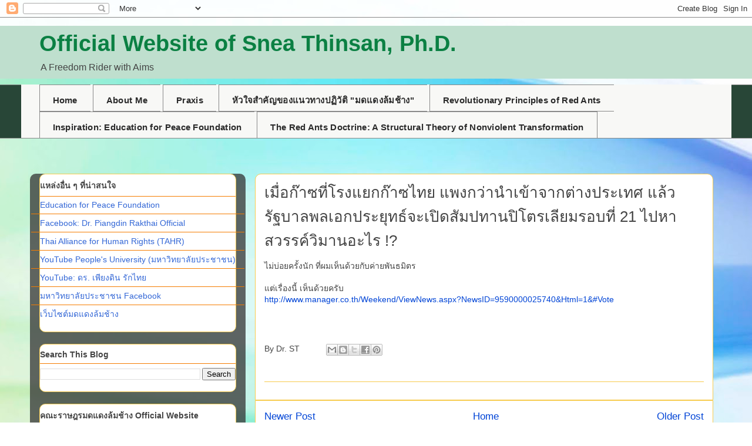

--- FILE ---
content_type: text/html; charset=UTF-8
request_url: http://www.thinsan.org/2016/03/21.html
body_size: 30039
content:
<!DOCTYPE html>
<html class='v2' dir='ltr' lang='en' xmlns='http://www.w3.org/1999/xhtml' xmlns:b='http://www.google.com/2005/gml/b' xmlns:data='http://www.google.com/2005/gml/data' xmlns:expr='http://www.google.com/2005/gml/expr'>
<head>
<link href='https://www.blogger.com/static/v1/widgets/335934321-css_bundle_v2.css' rel='stylesheet' type='text/css'/>
<meta content='width=1100' name='viewport'/>
<meta content='text/html; charset=UTF-8' http-equiv='Content-Type'/>
<meta content='blogger' name='generator'/>
<link href='http://www.thinsan.org/favicon.ico' rel='icon' type='image/x-icon'/>
<link href='http://www.thinsan.org/2016/03/21.html' rel='canonical'/>
<link rel="alternate" type="application/atom+xml" title="Official Website of Snea Thinsan, Ph.D. - Atom" href="http://www.thinsan.org/feeds/posts/default" />
<link rel="alternate" type="application/rss+xml" title="Official Website of Snea Thinsan, Ph.D. - RSS" href="http://www.thinsan.org/feeds/posts/default?alt=rss" />
<link rel="service.post" type="application/atom+xml" title="Official Website of Snea Thinsan, Ph.D. - Atom" href="https://www.blogger.com/feeds/3001382761636338148/posts/default" />

<link rel="alternate" type="application/atom+xml" title="Official Website of Snea Thinsan, Ph.D. - Atom" href="http://www.thinsan.org/feeds/8195057881834339627/comments/default" />
<!--Can't find substitution for tag [blog.ieCssRetrofitLinks]-->
<meta content='http://www.thinsan.org/2016/03/21.html' property='og:url'/>
<meta content='เมื่อก๊าซที่โรงแยกก๊าซไทย แพงกว่านำเข้าจากต่างประเทศ แล้วรัฐบาลพลเอกประยุทธ์จะเปิดสัมปทานปิโตรเลียมรอบที่ 21 ไปหาสวรรค์วิมานอะไร !?' property='og:title'/>
<meta content='Snea Thinsan, Piangdin Rakthai, ESL, EFL, TESOL, CALL, AI, Education, Peace, Human Rights, Politics, Activism, IELTS, Graduate Study' property='og:description'/>
<title>Official Website of Snea Thinsan, Ph.D.: เม&#3639;&#3656;อก&#3658;าซท&#3637;&#3656;โรงแยกก&#3658;าซไทย แพงกว&#3656;านำเข&#3657;าจากต&#3656;างประเทศ แล&#3657;วร&#3633;ฐบาลพลเอกประย&#3640;ทธ&#3660;จะเป&#3636;ดส&#3633;มปทานป&#3636;โตรเล&#3637;ยมรอบท&#3637;&#3656; 21 ไปหาสวรรค&#3660;ว&#3636;มานอะไร !?</title>
<style id='page-skin-1' type='text/css'><!--
/*
-----------------------------------------------
Blogger Template Style
Name:     Awesome Inc.
Designer: Tina Chen
URL:      tinachen.org
----------------------------------------------- */
/* Variable definitions
====================
<Variable name="keycolor" description="Main Color" type="color" default="#ffffff"/>
<Group description="Page" selector="body">
<Variable name="body.font" description="Font" type="font"
default="normal normal 13px Sarabun, Arial, Tahoma, Helvetica, FreeSans, sans-serif"/>
<Variable name="body.background.color" description="Background Color" type="color" default="#000000"/>
<Variable name="body.text.color" description="Text Color" type="color" default="#ffffff"/>
</Group>
<Group description="Links" selector=".main-inner">
<Variable name="link.color" description="Link Color" type="color" default="#888888"/>
<Variable name="link.visited.color" description="Visited Color" type="color" default="#444444"/>
<Variable name="link.hover.color" description="Hover Color" type="color" default="#cccccc"/>
</Group>
<Group description="Blog Title" selector=".header h1">
<Variable name="header.font" description="Title Font" type="font"
default="normal bold 40px Sarabun, Arial, Tahoma, Helvetica, FreeSans, sans-serif"/>
<Variable name="header.text.color" description="Title Color" type="color" default="#444444" />
<Variable name="header.background.color" description="Header Background" type="color" default="transparent" />
</Group>
<Group description="Blog Description" selector=".header .description">
<Variable name="description.font" description="Font" type="font"
default="normal normal 14px Arial, Tahoma, Helvetica, FreeSans, sans-serif"/>
<Variable name="description.text.color" description="Text Color" type="color"
default="#444444" />
</Group>
<Group description="Tabs Text" selector=".tabs-inner .widget li a">
<Variable name="tabs.font" description="Font" type="font"
default="normal bold 15px Arial, Tahoma, Helvetica, FreeSans, sans-serif"
/>
<!-- ส&#3637;อ&#3633;กษร: เทาเข&#3657;ม อ&#3656;านสบาย ม&#3637;ระด&#3633;บ -->
<Variable name="tabs.text.color" description="Text Color" type="color"
default="#2b2b2b"/>
<!-- ส&#3637;อ&#3633;กษรเม&#3639;&#3656;อเล&#3639;อก: น&#3657;ำเง&#3636;นเข&#3657;ม ส&#3640;ภาพ -->
<Variable name="tabs.selected.text.color" description="Selected Color" type="color"
default="#1e3a8a"/>
</Group>
<Group description="Tabs Background" selector=".tabs-outer .PageList">
<!-- พ&#3639;&#3657;นหล&#3633;ง: ขาวงาช&#3657;าง (ไม&#3656;จ&#3657;า ไม&#3656;ถ&#3641;ก) -->
<Variable name="tabs.background.color" description="Background Color" type="color"
default="#f8f8f6"/>
<!-- แท&#3655;บท&#3637;&#3656;เล&#3639;อก: เทาอ&#3656;อนหร&#3641; -->
<Variable name="tabs.selected.background.color" description="Selected Color" type="color"
default="#e9ecef"/>
<!-- เส&#3657;นขอบ: เทาอมเง&#3636;น ไม&#3656;แสบตา -->
<Variable name="tabs.border.color" description="Border Color" type="color"
default="#d1d5db"/>
</Group>
<Group description="Date Header" selector=".main-inner .widget h2.date-header, .main-inner .widget h2.date-header span">
<Variable name="date.font" description="Font" type="font"
default="normal normal 14px Arial, Tahoma, Helvetica, FreeSans, sans-serif"/>
<Variable name="date.text.color" description="Text Color" type="color" default="#666666"/>
<Variable name="date.border.color" description="Border Color" type="color" default="#F7CB4D"/>
</Group>
<Group description="Post Title" selector="h3.post-title, h4, h3.post-title a">
<Variable name="post.title.font" description="Font" type="font"
default="normal bold 22px Sarabun, Arial, Tahoma, Helvetica, FreeSans, sans-serif"/>
<Variable name="post.title.text.color" description="Text Color" type="color" default="#444444"/>
</Group>
<Group description="Post Background" selector=".post">
<Variable name="post.background.color" description="Background Color" type="color" default="#FFFFFF" />
<Variable name="post.border.color" description="Border Color" type="color" default="#F7CB4D" />
<Variable name="post.border.bevel.color" description="Bevel Color" type="color" default="#F7CB4D"/>
</Group>
<Group description="Gadget Title" selector="h2">
<Variable name="widget.title.font" description="Font" type="font"
default="normal bold 14px Sarabun, Arial, Tahoma, Helvetica, FreeSans, sans-serif"/>
<Variable name="widget.title.text.color" description="Text Color" type="color" default="#444444"/>
</Group>
<Group description="Gadget Text" selector=".sidebar .widget">
<Variable name="widget.font" description="Font" type="font"
default="normal normal 14px Arial, Tahoma, Helvetica, FreeSans, sans-serif"/>
<Variable name="widget.text.color" description="Text Color" type="color" default="#444444"/>
<Variable name="widget.alternate.text.color" description="Alternate Color" type="color" default="#666666"/>
</Group>
<Group description="Gadget Links" selector=".sidebar .widget">
<Variable name="widget.link.color" description="Link Color" type="color" default="#0044d6"/>
<Variable name="widget.link.visited.color" description="Visited Color" type="color" default="#0b8043"/>
<Variable name="widget.link.hover.color" description="Hover Color" type="color" default="#888888"/>
</Group>
<Group description="Gadget Background" selector=".sidebar .widget">
<Variable name="widget.background.color" description="Background Color" type="color" default="#141414"/>
<Variable name="widget.border.color" description="Border Color" type="color" default="#222222"/>
<Variable name="widget.border.bevel.color" description="Bevel Color" type="color" default="#000000"/>
</Group>
<Group description="Sidebar Background" selector=".column-left-inner .column-right-inner">
<Variable name="widget.outer.background.color" description="Background Color" type="color" default="transparent" />
</Group>
<Group description="Images" selector=".main-inner">
<Variable name="image.background.color" description="Background Color" type="color" default="transparent"/>
<Variable name="image.border.color" description="Border Color" type="color" default="transparent"/>
</Group>
<Group description="Feed" selector=".blog-feeds">
<Variable name="feed.text.color" description="Text Color" type="color" default="#444444"/>
</Group>
<Group description="Feed Links" selector=".blog-feeds">
<Variable name="feed.link.color" description="Link Color" type="color" default="#0044d6"/>
<Variable name="feed.link.visited.color" description="Visited Color" type="color" default="#0b8043"/>
<Variable name="feed.link.hover.color" description="Hover Color" type="color" default="#888888"/>
</Group>
<Group description="Pager" selector=".blog-pager">
<Variable name="pager.background.color" description="Background Color" type="color" default="#FFFFFF" />
</Group>
<Group description="Footer" selector=".footer-outer">
<Variable name="footer.background.color" description="Background Color" type="color" default="#FFFFFF" />
<Variable name="footer.text.color" description="Text Color" type="color" default="#444444" />
</Group>
<Variable name="title.shadow.spread" description="Title Shadow" type="length" default="-1px" min="-1px" max="100px"/>
<Variable name="body.background" description="Body Background" type="background"
color="#FFFFFF"
default="$(color) none repeat scroll top left"/>
<Variable name="body.background.gradient.cap" description="Body Gradient Cap" type="url"
default="none"/>
<Variable name="body.background.size" description="Body Background Size" type="string" default="auto"/>
<Variable name="tabs.background.gradient" description="Tabs Background Gradient" type="url"
default="none"/>
<Variable name="header.background.gradient" description="Header Background Gradient" type="url" default="none" />
<Variable name="header.padding.top" description="Header Top Padding" type="length" default="22px" min="0" max="100px"/>
<Variable name="header.margin.top" description="Header Top Margin" type="length" default="0" min="0" max="100px"/>
<Variable name="header.margin.bottom" description="Header Bottom Margin" type="length" default="0" min="0" max="100px"/>
<Variable name="widget.padding.top" description="Widget Padding Top" type="length" default="8px" min="0" max="20px"/>
<Variable name="widget.padding.side" description="Widget Padding Side" type="length" default="15px" min="0" max="100px"/>
<Variable name="widget.outer.margin.top" description="Widget Top Margin" type="length" default="0" min="0" max="100px"/>
<Variable name="widget.outer.background.gradient" description="Gradient" type="url" default="none" />
<Variable name="widget.border.radius" description="Gadget Border Radius" type="length" default="0" min="0" max="100px"/>
<Variable name="outer.shadow.spread" description="Outer Shadow Size" type="length" default="0" min="0" max="100px"/>
<Variable name="date.header.border.radius.top" description="Date Header Border Radius Top" type="length" default="0" min="0" max="100px"/>
<Variable name="date.header.position" description="Date Header Position" type="length" default="15px" min="0" max="100px"/>
<Variable name="date.space" description="Date Space" type="length" default="30px" min="0" max="100px"/>
<Variable name="date.position" description="Date Float" type="string" default="static" />
<Variable name="date.padding.bottom" description="Date Padding Bottom" type="length" default="0" min="0" max="100px"/>
<Variable name="date.border.size" description="Date Border Size" type="length" default="0" min="0" max="10px"/>
<Variable name="date.background" description="Date Background" type="background" color="transparent"
default="$(color) none no-repeat scroll top left" />
<Variable name="date.first.border.radius.top" description="Date First top radius" type="length" default="10px" min="0" max="100px"/>
<Variable name="date.last.space.bottom" description="Date Last Space Bottom" type="length"
default="20px" min="0" max="100px"/>
<Variable name="date.last.border.radius.bottom" description="Date Last bottom radius" type="length" default="10px" min="0" max="100px"/>
<Variable name="post.first.padding.top" description="First Post Padding Top" type="length" default="0" min="0" max="100px"/>
<Variable name="image.shadow.spread" description="Image Shadow Size" type="length" default="0" min="0" max="100px"/>
<Variable name="image.border.radius" description="Image Border Radius" type="length" default="0" min="0" max="100px"/>
<Variable name="separator.outdent" description="Separator Outdent" type="length" default="15px" min="0" max="100px"/>
<Variable name="title.separator.border.size" description="Widget Title Border Size" type="length" default="1px" min="0" max="10px"/>
<Variable name="list.separator.border.size" description="List Separator Border Size" type="length" default="1px" min="0" max="10px"/>
<Variable name="shadow.spread" description="Shadow Size" type="length" default="0" min="0" max="100px"/>
<Variable name="startSide" description="Side where text starts in blog language" type="automatic" default="left"/>
<Variable name="endSide" description="Side where text ends in blog language" type="automatic" default="right"/>
<Variable name="date.side" description="Side where date header is placed" type="string" default="right"/>
<Variable name="pager.border.radius.top" description="Pager Border Top Radius" type="length" default="10px" min="0" max="100px"/>
<Variable name="pager.space.top" description="Pager Top Space" type="length" default="1em" min="0" max="20em"/>
<Variable name="footer.background.gradient" description="Background Gradient" type="url" default="none" />
<Variable name="mobile.background.size" description="Mobile Background Size" type="string"
default="100% auto"/>
<Variable name="mobile.background.overlay" description="Mobile Background Overlay" type="string"
default="transparent none repeat scroll top left"/>
<Variable name="mobile.button.color" description="Mobile Button Color" type="color" default="#ffffff" />
*/
/* Content
----------------------------------------------- */
body {
font: normal normal 14px Arial, Tahoma, Helvetica, FreeSans, sans-serif;
color: #444444;
background: #ffffff url(https://themes.googleusercontent.com/image?id=1N3a-kmJ4ABC9Vn7ix7pZVv7tOBByyNMJO2BIiT6-2HKT23Cb3zL6Ev1OeMzfiMVbOCeM) no-repeat fixed top center /* Credit: 5ugarless (http://www.istockphoto.com/portfolio/5ugarless?platform=blogger) */;
}
html body .content-outer {
min-width: 0;
max-width: 100%;
width: 100%;
}
a:link {
text-decoration: none;
color: #0044d6;
}
a:visited {
text-decoration: none;
color: #0b8043;
}
a:hover {
text-decoration: underline;
color: #888888;
}
.body-fauxcolumn-outer .cap-top {
position: absolute;
z-index: 1;
height: 276px;
width: 100%;
background: transparent none repeat-x scroll top left;
_background-image: none;
}
/* Columns
----------------------------------------------- */
.content-inner {
padding: 0;
}
.header-inner .section {
margin: 0 16px;
}
.tabs-inner .section {
margin: 0 16px;
}
.main-inner {
padding-top: 60px;
}
.main-inner .column-center-inner,
.main-inner .column-left-inner,
.main-inner .column-right-inner {
padding: 0 5px;
}
*+html body .main-inner .column-center-inner {
margin-top: -60px;
}
#layout .main-inner .column-center-inner {
margin-top: 0;
}
/* Header
----------------------------------------------- */
.header-outer {
margin: 14px 0 10px 0;
background: #00803d url(https://resources.blogblog.com/blogblog/data/1kt/awesomeinc/header_gradient_artsy.png) repeat scroll 0 0;
}
.Header h1 {
font: normal bold 38px Arial, Tahoma, Helvetica, FreeSans, sans-serif;
color: #0B8043;
text-shadow: 0 0 -1px #000000;
}
.Header h1 a {
color: #0B8043;
}
.Header .description {
font: normal normal 16px Arial, Tahoma, Helvetica, FreeSans, sans-serif;
color: #444444;
}
.header-inner .Header .titlewrapper,
.header-inner .Header .descriptionwrapper {
padding-left: 0;
padding-right: 0;
margin-bottom: 0;
}
.header-inner .Header .titlewrapper {
padding-top: 9px;
}
/* Tabs
----------------------------------------------- */
.tabs-outer {
overflow: hidden;
position: relative;
background: #0b8043 url(https://resources.blogblog.com/blogblog/data/1kt/awesomeinc/tabs_gradient_artsy.png) repeat scroll 0 0;
}
#layout .tabs-outer {
overflow: visible;
}
.tabs-cap-top, .tabs-cap-bottom {
position: absolute;
width: 100%;
border-top: 1px solid #888888;
}
.tabs-cap-bottom {
bottom: 0;
}
.tabs-inner .widget li a {
display: inline-block;
margin: 0;
padding: .6em 1.5em;
font: normal bold 15px Arial, Tahoma, Helvetica, FreeSans, sans-serif;
color: #0044d6;
border-top: 1px solid #888888;
border-bottom: 1px solid #888888;
border-left: 1px solid #888888;
height: 16px;
line-height: 16px;
}
.tabs-inner .widget li:last-child a {
border-right: 1px solid #888888;
}
.tabs-inner .widget li.selected a, .tabs-inner .widget li a:hover {
background: #f7cb4d url(https://resources.blogblog.com/blogblog/data/1kt/awesomeinc/tabs_gradient_artsy.png) repeat-x scroll 0 -100px;
color: #f57c00;
}
/* Headings
----------------------------------------------- */
h2 {
font: normal bold 14px Arial, Tahoma, Helvetica, FreeSans, sans-serif;
color: #444444;
}
/* Widgets
----------------------------------------------- */
.main-inner .section {
margin: 0 27px;
padding: 0;
}
.main-inner .column-left-outer,
.main-inner .column-right-outer {
margin-top: 0;
}
#layout .main-inner .column-left-outer,
#layout .main-inner .column-right-outer {
margin-top: 0;
}
.main-inner .column-left-inner,
.main-inner .column-right-inner {
background: rgba(0,0,0,0) url(https://resources.blogblog.com/blogblog/data/1kt/awesomeinc/tabs_gradient_artsy.png) repeat 0 0;
-moz-box-shadow: 0 0 0 rgba(0, 0, 0, .2);
-webkit-box-shadow: 0 0 0 rgba(0, 0, 0, .2);
-goog-ms-box-shadow: 0 0 0 rgba(0, 0, 0, .2);
box-shadow: 0 0 0 rgba(0, 0, 0, .2);
-moz-border-radius: 10px;
-webkit-border-radius: 10px;
-goog-ms-border-radius: 10px;
border-radius: 10px;
}
#layout .main-inner .column-left-inner,
#layout .main-inner .column-right-inner {
margin-top: 0;
}
.sidebar .widget {
font: normal normal 14px Arial, Tahoma, Helvetica, FreeSans, sans-serif;
color: #444444;
}
.sidebar .widget a:link {
color: #3367D6;
}
.sidebar .widget a:visited {
color: #000000;
}
.sidebar .widget a:hover {
color: #888888;
}
.sidebar .widget h2 {
text-shadow: 0 0 -1px #000000;
}
.main-inner .widget {
background-color: #FFFFFF;
border: 1px solid #F7CB4D;
padding: 0 0 15px;
margin: 20px -16px;
-moz-box-shadow: 0 0 0 rgba(0, 0, 0, .2);
-webkit-box-shadow: 0 0 0 rgba(0, 0, 0, .2);
-goog-ms-box-shadow: 0 0 0 rgba(0, 0, 0, .2);
box-shadow: 0 0 0 rgba(0, 0, 0, .2);
-moz-border-radius: 10px;
-webkit-border-radius: 10px;
-goog-ms-border-radius: 10px;
border-radius: 10px;
}
.main-inner .widget h2 {
margin: 0 -0;
padding: .6em 0 .5em;
border-bottom: 1px solid #F57C00;
}
.footer-inner .widget h2 {
padding: 0 0 .4em;
border-bottom: 1px solid #F57C00;
}
.main-inner .widget h2 + div, .footer-inner .widget h2 + div {
border-top: 0 solid #F7CB4D;
padding-top: 8px;
}
.main-inner .widget .widget-content {
margin: 0 -0;
padding: 7px 0 0;
}
.main-inner .widget ul, .main-inner .widget #ArchiveList ul.flat {
margin: -8px -15px 0;
padding: 0;
list-style: none;
}
.main-inner .widget #ArchiveList {
margin: -8px 0 0;
}
.main-inner .widget ul li, .main-inner .widget #ArchiveList ul.flat li {
padding: .5em 15px;
text-indent: 0;
color: #666666;
border-top: 0 solid #F7CB4D;
border-bottom: 1px solid #F57C00;
}
.main-inner .widget #ArchiveList ul li {
padding-top: .25em;
padding-bottom: .25em;
}
.main-inner .widget ul li:first-child, .main-inner .widget #ArchiveList ul.flat li:first-child {
border-top: none;
}
.main-inner .widget ul li:last-child, .main-inner .widget #ArchiveList ul.flat li:last-child {
border-bottom: none;
}
.post-body {
position: relative;
}
.main-inner .widget .post-body ul {
padding: 0 2.5em;
margin: .5em 0;
list-style: disc;
}
.main-inner .widget .post-body ul li {
padding: 0.25em 0;
margin-bottom: .25em;
color: #444444;
border: none;
}
.footer-inner .widget ul {
padding: 0;
list-style: none;
}
.widget .zippy {
color: #666666;
}
/* Posts
----------------------------------------------- */
body .main-inner .Blog {
padding: 0;
margin-bottom: 1em;
background-color: transparent;
border: none;
-moz-box-shadow: 0 0 0 rgba(0, 0, 0, 0);
-webkit-box-shadow: 0 0 0 rgba(0, 0, 0, 0);
-goog-ms-box-shadow: 0 0 0 rgba(0, 0, 0, 0);
box-shadow: 0 0 0 rgba(0, 0, 0, 0);
}
.main-inner .section:last-child .Blog:last-child {
padding: 0;
margin-bottom: 1em;
}
.main-inner .widget h2.date-header {
margin: 0 -15px 1px;
padding: 0 0 0 0;
font: normal normal 13px Arial, Tahoma, Helvetica, FreeSans, sans-serif;
color: #666666;
background: transparent url(https://resources.blogblog.com/blogblog/data/1kt/awesomeinc/tabs_gradient_artsy.png) repeat fixed center center;
border-top: 0 solid #F7CB4D;
border-bottom: 1px solid #F57C00;
-moz-border-radius-topleft: 10px;
-moz-border-radius-topright: 10px;
-webkit-border-top-left-radius: 10px;
-webkit-border-top-right-radius: 10px;
border-top-left-radius: 10px;
border-top-right-radius: 10px;
position: absolute;
bottom: 100%;
left: 25px;
text-shadow: 0 0 -1px #000000;
}
.main-inner .widget h2.date-header span {
font: normal normal 13px Arial, Tahoma, Helvetica, FreeSans, sans-serif;
display: block;
padding: .5em 15px;
border-left: 0 solid #F7CB4D;
border-right: 0 solid #F7CB4D;
}
.date-outer {
position: relative;
margin: 60px 0 20px;
padding: 0 15px;
background-color: #FFFFFF;
border: 1px solid #F7CB4D;
-moz-box-shadow: 0 0 0 rgba(0, 0, 0, .2);
-webkit-box-shadow: 0 0 0 rgba(0, 0, 0, .2);
-goog-ms-box-shadow: 0 0 0 rgba(0, 0, 0, .2);
box-shadow: 0 0 0 rgba(0, 0, 0, .2);
-moz-border-radius: 10px;
-webkit-border-radius: 10px;
-goog-ms-border-radius: 10px;
border-radius: 10px;
}
.date-outer:first-child {
margin-top: 0;
}
.date-outer:last-child {
margin-bottom: 0;
-moz-border-radius-bottomleft: 0;
-moz-border-radius-bottomright: 0;
-webkit-border-bottom-left-radius: 0;
-webkit-border-bottom-right-radius: 0;
-goog-ms-border-bottom-left-radius: 0;
-goog-ms-border-bottom-right-radius: 0;
border-bottom-left-radius: 0;
border-bottom-right-radius: 0;
}
.date-posts {
margin: 0 -0;
padding: 0 0;
clear: both;
}
.post-outer, .inline-ad {
border-top: 1px solid #F7CB4D;
margin: 0 -0;
padding: 15px 0;
}
.post-outer {
padding-bottom: 10px;
}
.post-outer:first-child {
padding-top: 10px;
border-top: none;
}
.post-outer:last-child, .inline-ad:last-child {
border-bottom: none;
}
.post-body {
position: relative;
}
.post-body img {
padding: 8px;
background: rgba(0,0,0,0);
border: 1px solid rgba(0,0,0,0);
-moz-box-shadow: 0 0 0 rgba(0, 0, 0, .2);
-webkit-box-shadow: 0 0 0 rgba(0, 0, 0, .2);
box-shadow: 0 0 0 rgba(0, 0, 0, .2);
-moz-border-radius: 0;
-webkit-border-radius: 0;
border-radius: 0;
}
h3.post-title, h4 {
font: normal normal 26px Arial, Tahoma, Helvetica, FreeSans, sans-serif;
color: #444444;
}
h3.post-title a {
font: normal normal 26px Arial, Tahoma, Helvetica, FreeSans, sans-serif;
color: #444444;
}
h3.post-title a:hover {
color: #888888;
text-decoration: underline;
}
.post-header {
margin: 0 0 1em;
}
.post-body {
line-height: 1.4;
}
.post-outer h2 {
color: #444444;
}
.post-footer {
margin: 1.5em 0 0;
}
#blog-pager {
padding: 15px;
font-size: 120%;
background-color: #FFFFFF;
border: 1px solid #F7CB4D;
-moz-box-shadow: 0 0 0 rgba(0, 0, 0, .2);
-webkit-box-shadow: 0 0 0 rgba(0, 0, 0, .2);
-goog-ms-box-shadow: 0 0 0 rgba(0, 0, 0, .2);
box-shadow: 0 0 0 rgba(0, 0, 0, .2);
-moz-border-radius: 10px;
-webkit-border-radius: 10px;
-goog-ms-border-radius: 10px;
border-radius: 10px;
-moz-border-radius-topleft: 0;
-moz-border-radius-topright: 0;
-webkit-border-top-left-radius: 0;
-webkit-border-top-right-radius: 0;
-goog-ms-border-top-left-radius: 0;
-goog-ms-border-top-right-radius: 0;
border-top-left-radius: 0;
border-top-right-radius-topright: 0;
margin-top: 0;
}
.blog-feeds, .post-feeds {
margin: 1em 0;
text-align: center;
color: #444444;
}
.blog-feeds a, .post-feeds a {
color: #3367D6;
}
.blog-feeds a:visited, .post-feeds a:visited {
color: #000000;
}
.blog-feeds a:hover, .post-feeds a:hover {
color: #888888;
}
.post-outer .comments {
margin-top: 2em;
}
/* Comments
----------------------------------------------- */
.comments .comments-content .icon.blog-author {
background-repeat: no-repeat;
background-image: url([data-uri]);
}
.comments .comments-content .loadmore a {
border-top: 1px solid #888888;
border-bottom: 1px solid #888888;
}
.comments .continue {
border-top: 2px solid #888888;
}
/* Footer
----------------------------------------------- */
.footer-outer {
margin: -0 0 -1px;
padding: 0 0 0;
color: #444444;
overflow: hidden;
}
.footer-fauxborder-left {
border-top: 1px solid #F7CB4D;
background: #FFFFFF url(https://resources.blogblog.com/blogblog/data/1kt/awesomeinc/header_gradient_artsy.png) repeat scroll 0 0;
-moz-box-shadow: 0 0 0 rgba(0, 0, 0, .2);
-webkit-box-shadow: 0 0 0 rgba(0, 0, 0, .2);
-goog-ms-box-shadow: 0 0 0 rgba(0, 0, 0, .2);
box-shadow: 0 0 0 rgba(0, 0, 0, .2);
margin: 0 -0;
}
/* Mobile
----------------------------------------------- */
body.mobile {
background-size: 100% auto;
}
.mobile .body-fauxcolumn-outer {
background: transparent none repeat scroll top left;
}
*+html body.mobile .main-inner .column-center-inner {
margin-top: 0;
}
.mobile .main-inner .widget {
padding: 0 0 15px;
}
.mobile .main-inner .widget h2 + div,
.mobile .footer-inner .widget h2 + div {
border-top: none;
padding-top: 0;
}
.mobile .footer-inner .widget h2 {
padding: 0.5em 0;
border-bottom: none;
}
.mobile .main-inner .widget .widget-content {
margin: 0;
padding: 7px 0 0;
}
.mobile .main-inner .widget ul,
.mobile .main-inner .widget #ArchiveList ul.flat {
margin: 0 -15px 0;
}
.mobile .main-inner .widget h2.date-header {
left: 0;
}
.mobile .date-header span {
padding: 0.4em 0;
}
.mobile .date-outer:first-child {
margin-bottom: 0;
border: 1px solid #F7CB4D;
-moz-border-radius-topleft: 10px;
-moz-border-radius-topright: 10px;
-webkit-border-top-left-radius: 10px;
-webkit-border-top-right-radius: 10px;
-goog-ms-border-top-left-radius: 10px;
-goog-ms-border-top-right-radius: 10px;
border-top-left-radius: 10px;
border-top-right-radius: 10px;
}
.mobile .date-outer {
border-color: #F7CB4D;
border-width: 0 1px 1px;
}
.mobile .date-outer:last-child {
margin-bottom: 0;
}
.mobile .main-inner {
padding: 0;
}
.mobile .header-inner .section {
margin: 0;
}
.mobile .post-outer, .mobile .inline-ad {
padding: 5px 0;
}
.mobile .tabs-inner .section {
margin: 0 10px;
}
.mobile .main-inner .widget h2 {
margin: 0;
padding: 0;
}
.mobile .main-inner .widget h2.date-header span {
padding: 0;
}
.mobile .main-inner .widget .widget-content {
margin: 0;
padding: 7px 0 0;
}
.mobile #blog-pager {
border: 1px solid transparent;
background: #FFFFFF url(https://resources.blogblog.com/blogblog/data/1kt/awesomeinc/header_gradient_artsy.png) repeat scroll 0 0;
}
.mobile .main-inner .column-left-inner,
.mobile .main-inner .column-right-inner {
background: rgba(0,0,0,0) url(https://resources.blogblog.com/blogblog/data/1kt/awesomeinc/tabs_gradient_artsy.png) repeat 0 0;
-moz-box-shadow: none;
-webkit-box-shadow: none;
-goog-ms-box-shadow: none;
box-shadow: none;
}
.mobile .date-posts {
margin: 0;
padding: 0;
}
.mobile .footer-fauxborder-left {
margin: 0;
border-top: inherit;
}
.mobile .main-inner .section:last-child .Blog:last-child {
margin-bottom: 0;
}
.mobile-index-contents {
color: #444444;
}
.mobile .mobile-link-button {
background: #0044d6 url(https://resources.blogblog.com/blogblog/data/1kt/awesomeinc/tabs_gradient_artsy.png) repeat scroll 0 0;
}
.mobile-link-button a:link, .mobile-link-button a:visited {
color: #ffffff;
}
.mobile .tabs-inner .PageList .widget-content {
background: transparent;
border-top: 1px solid;
border-color: #888888;
color: #0044d6;
}
.mobile .tabs-inner .PageList .widget-content .pagelist-arrow {
border-left: 1px solid #888888;
}
/* Force Blogger QuickEdit pencil to be visible */
.quickedit,
.item-control {
display: inline-block !important;
visibility: visible !important;
opacity: 1 !important;
}
.item-control,
.quickedit {
position: relative !important;
z-index: 999999 !important;
}
/* If pencil gets clipped in tab/menu areas */
.tabs-outer,
.tabs-inner,
.tabs-inner .widget,
.tabs-inner .widget-content {
overflow: visible !important;
}
/* Make the clickable area obvious */
.item-control a,
.quickedit a {
text-decoration: none !important;
}
/* --- FORCE QuickEdit to be visible (Admin only) --- */
.post-footer,
.post-footer-line,
.post-footer-line-1,
.post-icons,
.entry-title,
.post-outer,
.post {
overflow: visible !important;
}
.item-control,
.quickedit {
display: inline-block !important;
visibility: visible !important;
opacity: 1 !important;
position: relative !important;
z-index: 2147483647 !important;
}
.item-control .quickedit-link,
.quickedit a,
.item-control a {
display: inline-flex !important;
align-items: center !important;
justify-content: center !important;
width: 28px !important;
height: 28px !important;
margin-left: 8px !important;
border-radius: 8px !important;
border: 1px solid rgba(0,0,0,.25) !important;
background: #ffffff !important;
text-decoration: none !important;
box-shadow: 0 2px 8px rgba(0,0,0,.18) !important;
}
.item-control .quickedit-link i,
.item-control i,
.quickedit i {
font-size: 14px !important;
color: #111111 !important;
line-height: 1 !important;
}
.item-control,
.widget-item-control,
.quickedit {
display: inline-block !important;
visibility: visible !important;
opacity: 1 !important;
position: relative !important;
z-index: 2147483647 !important;
}
.item-control a {
display: inline-flex !important;
align-items: center !important;
justify-content: center !important;
width: 28px !important;
height: 28px !important;
margin-left: 10px !important;
border-radius: 8px !important;
background: #fff !important;
border: 1px solid rgba(0,0,0,.25) !important;
text-decoration: none !important;
color: #111 !important;
}
/* === LOCK PageList / Tabs: win Blogger overrides === */
.tabs-outer .PageList,
.tabs-outer .PageList .widget-content,
.tabs-outer .tabs-inner {
background: #f8f8f6 !important;
border-color: #d1d5db !important;
}
/* link */
.tabs-inner .widget li a,
.tabs-outer .PageList li a,
.tabs-outer .PageList li a:link,
.tabs-outer .PageList li a:visited {
color: #2b2b2b !important;
background: transparent !important;
padding: 14px 22px !important;
line-height: 1.65 !important;
letter-spacing: 0.3px !important;
text-decoration: none !important;
display: inline-block !important;
}
/* selected/current tab (Blogger uses .selected / .selected-tab / .current-page in different templates) */
.tabs-outer .PageList li.selected a,
.tabs-outer .PageList li.selected-tab a,
.tabs-outer .PageList li.current-page a,
.tabs-inner .widget li.selected a {
background: #e9ecef !important;
color: #1e3a8a !important;
border-radius: 10px !important;
}
/* hover/focus */
.tabs-outer .PageList li a:hover,
.tabs-outer .PageList li a:focus {
background: #eef2f7 !important;
color: #111827 !important;
}
/* spacing between tabs */
.tabs-outer .PageList li,
.tabs-inner .widget li {
margin: 0 4px 0 0 !important;
}

--></style>
<style id='template-skin-1' type='text/css'><!--
body {
min-width: 1179px;
}
.content-outer, .content-fauxcolumn-outer, .region-inner {
min-width: 1179px;
max-width: 1179px;
_width: 1179px;
}
.main-inner .columns {
padding-left: 367px;
padding-right: 0px;
}
.main-inner .fauxcolumn-center-outer {
left: 367px;
right: 0px;
/* IE6 does not respect left and right together */
_width: expression(this.parentNode.offsetWidth -
parseInt("367px") -
parseInt("0px") + 'px');
}
.main-inner .fauxcolumn-left-outer {
width: 367px;
}
.main-inner .fauxcolumn-right-outer {
width: 0px;
}
.main-inner .column-left-outer {
width: 367px;
right: 100%;
margin-left: -367px;
}
.main-inner .column-right-outer {
width: 0px;
margin-right: -0px;
}
#layout {
min-width: 0;
}
#layout .content-outer {
min-width: 0;
width: 800px;
}
#layout .region-inner {
min-width: 0;
width: auto;
}
body#layout div.add_widget {
padding: 8px;
}
body#layout div.add_widget a {
margin-left: 32px;
}
--></style>
<style>
    body {background-image:url(https\:\/\/themes.googleusercontent.com\/image?id=1N3a-kmJ4ABC9Vn7ix7pZVv7tOBByyNMJO2BIiT6-2HKT23Cb3zL6Ev1OeMzfiMVbOCeM);}
    
@media (max-width: 200px) { body {background-image:url(https\:\/\/themes.googleusercontent.com\/image?id=1N3a-kmJ4ABC9Vn7ix7pZVv7tOBByyNMJO2BIiT6-2HKT23Cb3zL6Ev1OeMzfiMVbOCeM&options=w200);}}
@media (max-width: 400px) and (min-width: 201px) { body {background-image:url(https\:\/\/themes.googleusercontent.com\/image?id=1N3a-kmJ4ABC9Vn7ix7pZVv7tOBByyNMJO2BIiT6-2HKT23Cb3zL6Ev1OeMzfiMVbOCeM&options=w400);}}
@media (max-width: 800px) and (min-width: 401px) { body {background-image:url(https\:\/\/themes.googleusercontent.com\/image?id=1N3a-kmJ4ABC9Vn7ix7pZVv7tOBByyNMJO2BIiT6-2HKT23Cb3zL6Ev1OeMzfiMVbOCeM&options=w800);}}
@media (max-width: 1200px) and (min-width: 801px) { body {background-image:url(https\:\/\/themes.googleusercontent.com\/image?id=1N3a-kmJ4ABC9Vn7ix7pZVv7tOBByyNMJO2BIiT6-2HKT23Cb3zL6Ev1OeMzfiMVbOCeM&options=w1200);}}
/* Last tag covers anything over one higher than the previous max-size cap. */
@media (min-width: 1201px) { body {background-image:url(https\:\/\/themes.googleusercontent.com\/image?id=1N3a-kmJ4ABC9Vn7ix7pZVv7tOBByyNMJO2BIiT6-2HKT23Cb3zL6Ev1OeMzfiMVbOCeM&options=w1600);}}
  </style>
<link href='https://cdnjs.cloudflare.com/ajax/libs/font-awesome/6.5.0/css/all.min.css' rel='stylesheet'/>
<link href='https://www.blogger.com/dyn-css/authorization.css?targetBlogID=3001382761636338148&amp;zx=8d917b7d-8d03-43e0-a599-6df1b561dd20' media='none' onload='if(media!=&#39;all&#39;)media=&#39;all&#39;' rel='stylesheet'/><noscript><link href='https://www.blogger.com/dyn-css/authorization.css?targetBlogID=3001382761636338148&amp;zx=8d917b7d-8d03-43e0-a599-6df1b561dd20' rel='stylesheet'/></noscript>
<meta name='google-adsense-platform-account' content='ca-host-pub-1556223355139109'/>
<meta name='google-adsense-platform-domain' content='blogspot.com'/>

<!-- data-ad-client=ca-pub-6155719088590389 -->

<link rel="stylesheet" href="https://fonts.googleapis.com/css2?display=swap&family=Chakra+Petch&family=Bai+Jamjuree&family=Noto+Sans+Thai&family=Rajdhani&family=Lexend+Deca&family=Pattaya&family=Krub&family=Chonburi&family=Sarabun"></head>
<body class='loading'>
<div class='navbar section' id='navbar' name='Navbar'><div class='widget Navbar' data-version='1' id='Navbar1'><script type="text/javascript">
    function setAttributeOnload(object, attribute, val) {
      if(window.addEventListener) {
        window.addEventListener('load',
          function(){ object[attribute] = val; }, false);
      } else {
        window.attachEvent('onload', function(){ object[attribute] = val; });
      }
    }
  </script>
<div id="navbar-iframe-container"></div>
<script type="text/javascript" src="https://apis.google.com/js/platform.js"></script>
<script type="text/javascript">
      gapi.load("gapi.iframes:gapi.iframes.style.bubble", function() {
        if (gapi.iframes && gapi.iframes.getContext) {
          gapi.iframes.getContext().openChild({
              url: 'https://www.blogger.com/navbar/3001382761636338148?po\x3d8195057881834339627\x26origin\x3dhttp://www.thinsan.org',
              where: document.getElementById("navbar-iframe-container"),
              id: "navbar-iframe"
          });
        }
      });
    </script><script type="text/javascript">
(function() {
var script = document.createElement('script');
script.type = 'text/javascript';
script.src = '//pagead2.googlesyndication.com/pagead/js/google_top_exp.js';
var head = document.getElementsByTagName('head')[0];
if (head) {
head.appendChild(script);
}})();
</script>
</div></div>
<div class='body-fauxcolumns'>
<div class='fauxcolumn-outer body-fauxcolumn-outer'>
<div class='cap-top'>
<div class='cap-left'></div>
<div class='cap-right'></div>
</div>
<div class='fauxborder-left'>
<div class='fauxborder-right'></div>
<div class='fauxcolumn-inner'>
</div>
</div>
<div class='cap-bottom'>
<div class='cap-left'></div>
<div class='cap-right'></div>
</div>
</div>
</div>
<div class='content'>
<div class='content-fauxcolumns'>
<div class='fauxcolumn-outer content-fauxcolumn-outer'>
<div class='cap-top'>
<div class='cap-left'></div>
<div class='cap-right'></div>
</div>
<div class='fauxborder-left'>
<div class='fauxborder-right'></div>
<div class='fauxcolumn-inner'>
</div>
</div>
<div class='cap-bottom'>
<div class='cap-left'></div>
<div class='cap-right'></div>
</div>
</div>
</div>
<div class='content-outer'>
<div class='content-cap-top cap-top'>
<div class='cap-left'></div>
<div class='cap-right'></div>
</div>
<div class='fauxborder-left content-fauxborder-left'>
<div class='fauxborder-right content-fauxborder-right'></div>
<div class='content-inner'>
<header>
<div class='header-outer'>
<div class='header-cap-top cap-top'>
<div class='cap-left'></div>
<div class='cap-right'></div>
</div>
<div class='fauxborder-left header-fauxborder-left'>
<div class='fauxborder-right header-fauxborder-right'></div>
<div class='region-inner header-inner'>
<div class='header section' id='header' name='Header'><div class='widget Header' data-version='1' id='Header1'>
<div id='header-inner'>
<div class='titlewrapper'>
<h1 class='title'>
<a href='http://www.thinsan.org/'>
Official Website of Snea Thinsan, Ph.D.
</a>
</h1>
</div>
<div class='descriptionwrapper'>
<p class='description'><span>A Freedom Rider with Aims</span></p>
</div>
</div>
</div></div>
</div>
</div>
<div class='header-cap-bottom cap-bottom'>
<div class='cap-left'></div>
<div class='cap-right'></div>
</div>
</div>
</header>
<div class='tabs-outer'>
<div class='tabs-cap-top cap-top'>
<div class='cap-left'></div>
<div class='cap-right'></div>
</div>
<div class='fauxborder-left tabs-fauxborder-left'>
<div class='fauxborder-right tabs-fauxborder-right'></div>
<div class='region-inner tabs-inner'>
<div class='tabs section' id='crosscol' name='Cross-Column'><div class='widget PageList' data-version='1' id='PageList2'>
<h2>Pages</h2>
<div class='widget-content'>
<ul>
<li>
<a href='http://www.thinsan.org/'>Home</a>
</li>
<li>
<a href='http://www.thinsan.org/p/snea-thinsan-ph.html'>About Me</a>
</li>
<li>
<a href='http://www.thinsan.org/p/blog-page.html'>Praxis</a>
</li>
<li>
<a href='http://www.thinsan.org/p/blog-page_16.html'> ห&#3633;วใจสำค&#3633;ญของแนวทางปฏ&#3636;ว&#3633;ต&#3636; "มดแดงล&#3657;มช&#3657;าง"</a>
</li>
<li>
<a href='http://www.thinsan.org/p/on-peoples-red-ants-toppling-elephant.html'>Revolutionary Principles of Red Ants</a>
</li>
<li>
<a href='http://www.thinsan.org/p/thinsan-friends-foundation-for.html'>Inspiration: Education for Peace Foundation</a>
</li>
<li>
<a href='http://www.thinsan.org/p/the-red-ants-doctrine-structural-theory.html'>The Red Ants Doctrine: A Structural Theory of Nonviolent Transformation</a>
</li>
</ul>
<div class='clear'></div>
</div>
</div></div>
<div class='tabs no-items section' id='crosscol-overflow' name='Cross-Column 2'></div>
</div>
</div>
<div class='tabs-cap-bottom cap-bottom'>
<div class='cap-left'></div>
<div class='cap-right'></div>
</div>
</div>
<div class='main-outer'>
<div class='main-cap-top cap-top'>
<div class='cap-left'></div>
<div class='cap-right'></div>
</div>
<div class='fauxborder-left main-fauxborder-left'>
<div class='fauxborder-right main-fauxborder-right'></div>
<div class='region-inner main-inner'>
<div class='columns fauxcolumns'>
<div class='fauxcolumn-outer fauxcolumn-center-outer'>
<div class='cap-top'>
<div class='cap-left'></div>
<div class='cap-right'></div>
</div>
<div class='fauxborder-left'>
<div class='fauxborder-right'></div>
<div class='fauxcolumn-inner'>
</div>
</div>
<div class='cap-bottom'>
<div class='cap-left'></div>
<div class='cap-right'></div>
</div>
</div>
<div class='fauxcolumn-outer fauxcolumn-left-outer'>
<div class='cap-top'>
<div class='cap-left'></div>
<div class='cap-right'></div>
</div>
<div class='fauxborder-left'>
<div class='fauxborder-right'></div>
<div class='fauxcolumn-inner'>
</div>
</div>
<div class='cap-bottom'>
<div class='cap-left'></div>
<div class='cap-right'></div>
</div>
</div>
<div class='fauxcolumn-outer fauxcolumn-right-outer'>
<div class='cap-top'>
<div class='cap-left'></div>
<div class='cap-right'></div>
</div>
<div class='fauxborder-left'>
<div class='fauxborder-right'></div>
<div class='fauxcolumn-inner'>
</div>
</div>
<div class='cap-bottom'>
<div class='cap-left'></div>
<div class='cap-right'></div>
</div>
</div>
<!-- corrects IE6 width calculation -->
<div class='columns-inner'>
<div class='column-center-outer'>
<div class='column-center-inner'>
<div class='main section' id='main' name='Main'><div class='widget Blog' data-version='1' id='Blog1'>
<div class='blog-posts hfeed'>

          <div class="date-outer">
        

          <div class="date-posts">
        
<div class='post-outer'>
<div class='post hentry uncustomized-post-template' itemprop='blogPost' itemscope='itemscope' itemtype='http://schema.org/BlogPosting'>
<meta content='3001382761636338148' itemprop='blogId'/>
<meta content='8195057881834339627' itemprop='postId'/>
<a name='8195057881834339627'></a>
<h3 class='post-title entry-title' itemprop='name'>
เม&#3639;&#3656;อก&#3658;าซท&#3637;&#3656;โรงแยกก&#3658;าซไทย แพงกว&#3656;านำเข&#3657;าจากต&#3656;างประเทศ แล&#3657;วร&#3633;ฐบาลพลเอกประย&#3640;ทธ&#3660;จะเป&#3636;ดส&#3633;มปทานป&#3636;โตรเล&#3637;ยมรอบท&#3637;&#3656; 21 ไปหาสวรรค&#3660;ว&#3636;มานอะไร !?
</h3>
<div class='post-header'>
<div class='post-header-line-1'></div>
</div>
<div class='post-body entry-content' id='post-body-8195057881834339627' itemprop='description articleBody'>
<div dir="ltr">ไม&#3656;บ&#3656;อยคร&#3633;&#3657;งน&#3633;ก ท&#3637;&#3656;ผมเห&#3655;นด&#3657;วยก&#3633;บค&#3656;ายพ&#3633;นธม&#3636;ตร<div><br></div><div>แต&#3656;เร&#3639;&#3656;องน&#3637;&#3657; เห&#3655;นด&#3657;วยคร&#3633;บ</div><div><a href="http://www.manager.co.th/Weekend/ViewNews.aspx?NewsID=9590000025740&amp;Html=1&amp;#Vote">http://www.manager.co.th/Weekend/ViewNews.aspx?NewsID=9590000025740&amp;Html=1&amp;#Vote</a><br></div><div><br></div><div><br></div></div>  
<div style='clear: both;'></div>
</div>
<div class='post-footer'>
<div class='post-footer-line post-footer-line-1'>
<span class='post-author vcard'>
By
<span class='fn' itemprop='author' itemscope='itemscope' itemtype='http://schema.org/Person'>
<span itemprop='name'>Dr. ST</span>
</span>
</span>
<span class='post-timestamp'>
</span>
<span class='post-comment-link'>
</span>
<span class='post-icons'>
</span>
<div class='post-share-buttons goog-inline-block'>
<a class='goog-inline-block share-button sb-email' href='https://www.blogger.com/share-post.g?blogID=3001382761636338148&postID=8195057881834339627&target=email' target='_blank' title='Email This'><span class='share-button-link-text'>Email This</span></a><a class='goog-inline-block share-button sb-blog' href='https://www.blogger.com/share-post.g?blogID=3001382761636338148&postID=8195057881834339627&target=blog' onclick='window.open(this.href, "_blank", "height=270,width=475"); return false;' target='_blank' title='BlogThis!'><span class='share-button-link-text'>BlogThis!</span></a><a class='goog-inline-block share-button sb-twitter' href='https://www.blogger.com/share-post.g?blogID=3001382761636338148&postID=8195057881834339627&target=twitter' target='_blank' title='Share to X'><span class='share-button-link-text'>Share to X</span></a><a class='goog-inline-block share-button sb-facebook' href='https://www.blogger.com/share-post.g?blogID=3001382761636338148&postID=8195057881834339627&target=facebook' onclick='window.open(this.href, "_blank", "height=430,width=640"); return false;' target='_blank' title='Share to Facebook'><span class='share-button-link-text'>Share to Facebook</span></a><a class='goog-inline-block share-button sb-pinterest' href='https://www.blogger.com/share-post.g?blogID=3001382761636338148&postID=8195057881834339627&target=pinterest' target='_blank' title='Share to Pinterest'><span class='share-button-link-text'>Share to Pinterest</span></a>
</div>
</div>
<div class='post-footer-line post-footer-line-2'>
<span class='post-labels'>
</span>
</div>
<div class='post-footer-line post-footer-line-3'>
<span class='post-location'>
</span>
</div>
</div>
</div>
<div class='comments' id='comments'>
<a name='comments'></a>
</div>
</div>
<div class='inline-ad'>
</div>

        </div></div>
      
</div>
<div class='blog-pager' id='blog-pager'>
<span id='blog-pager-newer-link'>
<a class='blog-pager-newer-link' href='http://www.thinsan.org/2016/03/8_1.html' id='Blog1_blog-pager-newer-link' title='Newer Post'>Newer Post</a>
</span>
<span id='blog-pager-older-link'>
<a class='blog-pager-older-link' href='http://www.thinsan.org/2016/03/blog-post_93.html' id='Blog1_blog-pager-older-link' title='Older Post'>Older Post</a>
</span>
<a class='home-link' href='http://www.thinsan.org/'>Home</a>
</div>
<div class='clear'></div>
<div class='post-feeds'>
</div>
</div><div class='widget FeaturedPost' data-version='1' id='FeaturedPost1'>
<h2 class='title'>โพสต&#3660;ล&#3656;าส&#3640;ด</h2>
<div class='post-summary'>
<h3><a href='http://www.thinsan.org/2026/02/xi-jinping.html'>Xi Jinping ก&#3633;บว&#3636;กฤต&#3636;ความชอบธรรมและ เบ&#3639;&#3657;องล&#3638;กการไม&#3656;ยอมร&#3633;บในพรรค</a></h3>
<p>
คล&#3636;ปข&#3657;างบนน&#3637;&#3657;ระบ&#3640;ว&#3656;า Xi Jinping กำล&#3633;งเจอว&#3636;กฤต &quot;ความชอบธรรม&quot; ภายในพรรค เพราะการปลดนายพลระด&#3633;บส&#3641;งส&#3640;ด โดยเฉพาะ Zhang Youxia (ซ&#3638;&#3656;งเคยเป...
</p>
<img class='image' src='https://i.ytimg.com/vi/yxUt-BVirLA/hqdefault.jpg'/>
</div>
<style type='text/css'>
    .image {
      width: 100%;
    }
  </style>
<div class='clear'></div>
</div><div class='widget PopularPosts' data-version='1' id='PopularPosts1'>
<h2>Popular Posts</h2>
<div class='widget-content popular-posts'>
<ul>
<li>
<div class='item-content'>
<div class='item-thumbnail'>
<a href='http://www.thinsan.org/2026/01/blog-post_67.html' target='_blank'>
<img alt='' border='0' src='https://blogger.googleusercontent.com/img/b/R29vZ2xl/AVvXsEh9TnWEoasa5_nKocP5sthvN6T1uO3lxpZQWWbYkyFJcXeJEn7qOZfr0E8mrSR6sP1AG3EkG6eEtXBR1TqS4AzGS8cVqdwbf_0AVUV3-Qq8gIoRcSxjVoKox6w-WiU7tMXZgzu7kV1Fj7i30Cutp54j0KkpuICDEjLwPHJHTjlT3p7YEuG2x8uq0cAGyW8A/w72-h72-p-k-no-nu/%E0%B8%97%E0%B8%AB%E0%B8%B2%E0%B8%A3%E0%B9%82%E0%B8%AB%E0%B8%94.png'/>
</a>
</div>
<div class='item-title'><a href='http://www.thinsan.org/2026/01/blog-post_67.html'>ทหารม&#3637;ไว&#3657;ทำไม?: บทความต&#3656;อยอดงานของศาสตราจารย&#3660;น&#3636;ธ&#3636; เอ&#3637;ยวศร&#3637;วงศ&#3660;</a></div>
<div class='item-snippet'>&#160; ทหารม&#3637;ไว&#3657;ทำไม การทบทวนเช&#3636;งว&#3636;ชาการเต&#3655;มร&#3641;ปแบบเพ&#3639;&#3656;อ &#8220;push the edges of knowledge&#8221;หร&#3639;อต&#3656;อยอดสาระทางว&#3636;ชาการจากงานของอาจารย&#3660;น&#3636;ธ&#3636; เอ&#3637;ยวศร&#3637;วงศ&#3660; : ...</div>
</div>
<div style='clear: both;'></div>
</li>
<li>
<div class='item-content'>
<div class='item-thumbnail'>
<a href='http://www.thinsan.org/2025/02/blog-post.html' target='_blank'>
<img alt='' border='0' src='https://blogger.googleusercontent.com/img/b/R29vZ2xl/AVvXsEjvXlynwaXdBBMdwrDwyWNuAl694WkcGRNlpWqWYRF7dUdeZruKS9NoqRjrsxUUt_6LlSprJAT8M-kKUg_5BqE4i-XL_M2yXAGMKIFO9m0zex4AOw5BrpdKL56qq8VT1Opbx0xBfen0F8JnS5C4wXbfOdk3hDSfoa4eV7xalEnyY-YAvqK9qFLNowjqFLcV/w72-h72-p-k-no-nu/Screenshot%202568-02-05%20at%205.07.57%E2%80%AFAM.png'/>
</a>
</div>
<div class='item-title'><a href='http://www.thinsan.org/2025/02/blog-post.html'>ส&#3636;&#3656;งท&#3637;&#3656;โดน&#3633;ล ทร&#3633;มพ&#3660;ทำ ก&#3633;บม&#3636;ต&#3636;ท&#3637;&#3656;คนม&#3637;อคต&#3636;หร&#3639;อสต&#3636;ป&#3633;ญญาหดหายจะมองไม&#3656;เห&#3655;น</a></div>
<div class='item-snippet'>                 โดน&#3633;ลด&#3660; ทร&#3633;มป&#3660; ดำรงตำแหน&#3656;งประธานาธ&#3636;บด&#3637;สหร&#3633;ฐฯ ต&#3633;&#3657;งแต&#3656;ป&#3637; 2017&#8211;2021 และดำเน&#3636;นนโยบายท&#3637;&#3656;ม&#3640;&#3656;งเน&#3657;นให&#3657; &#8220;อเมร&#3636;กามาก&#3656;อน&#8221; (America Fir...</div>
</div>
<div style='clear: both;'></div>
</li>
<li>
<div class='item-content'>
<div class='item-thumbnail'>
<a href='http://www.thinsan.org/2026/01/010-4.html' target='_blank'>
<img alt='' border='0' src='https://blogger.googleusercontent.com/img/b/R29vZ2xl/AVvXsEjE2IzkLmE2tZmqgKaBKWnSmfvNPaP5ycmCNpNsskJL_uNL1621voaURGPfkus6XfiFwxgDcG2LQqh9rUrQo0X94g0SpnMGPrLWOLO7A0g11KEiTNSZ-FbJFMiJKlNHjsPpUVD8NZdB2DJW70Om-K77rlO8jVkiuoUg-X2OCQh-CyXJ3CImNgzkxYNXFek9/w72-h72-p-k-no-nu/logo%20%E0%B8%84%E0%B8%B1%E0%B8%99%E0%B8%89%E0%B9%88%E0%B8%AD%E0%B8%87%E0%B8%AA%E0%B9%88%E0%B8%AD%E0%B8%87%E0%B9%84%E0%B8%97%E0%B8%A2%201.png'/>
</a>
</div>
<div class='item-title'><a href='http://www.thinsan.org/2026/01/010-4.html'>เล&#3639;อกนายกร&#3633;ฐมนตร&#3637;จากพรรคไหนด&#3637;ท&#3637;&#3656;ส&#3640;ด?  แบบประเม&#3636;นเล&#3639;อกนายกร&#3633;ฐมนตร&#3637; (0&#8211;10) &#8212; 4 พรรคหล&#3633;ก</a></div>
<div class='item-snippet'>         แบบประเม&#3636;นเล&#3639;อกนายกร&#3633;ฐมนตร&#3637; (0&#8211;10)                    แบบประเม&#3636;น &#8220;เล&#3639;อกนายกร&#3633;ฐมนตร&#3637;ท&#3637;&#3656;ด&#3637;ท&#3637;&#3656;ส&#3640;ด&#8221; (ให&#3657;คะแนน 0&#8211;10)        ให&#3657;คะแนนตามห...</div>
</div>
<div style='clear: both;'></div>
</li>
<li>
<div class='item-content'>
<div class='item-thumbnail'>
<a href='http://www.thinsan.org/2025/05/blog-post.html' target='_blank'>
<img alt='' border='0' src='https://blogger.googleusercontent.com/img/b/R29vZ2xl/AVvXsEgLDz_CG6-Eihh94V7Z6HgtLSw9oH6hDQObIkSZB4vPAcNQPmZHMpLUTAKnSHdN_IUQ-I1uWe8pdMrstAT4PBd91R1MltbcUJbqXbuFzWQaGvgiNe6PZX3wPt5AFB8TCA3CLDjq7_gyHXySnt3CEUWSf6zGMCITt8drYKzY3YvxSSps8_IsjMbOFbybDLbt/w72-h72-p-k-no-nu/Screenshot%202568-05-23%20at%202.33.37%E2%80%AFAM.png'/>
</a>
</div>
<div class='item-title'><a href='http://www.thinsan.org/2025/05/blog-post.html'>ย&#3636;วครองโลก ความเช&#3639;&#3656;อน&#3637;&#3657;เท&#3655;จจร&#3636;งหร&#3639;อไม&#3656; อย&#3656;างไร?</a></div>
<div class='item-snippet'>ความเช&#3639;&#3656;อท&#3637;&#3656;ว&#3656;าชาวย&#3636;วครองโลกหร&#3639;อม&#3637;ตระก&#3641;ลย&#3636;วบงการเหต&#3640;การณ&#3660;สำค&#3633;ญในโลก โดยม&#3637;ศ&#3641;นย&#3660;กลางท&#3637;&#3656;สหร&#3633;ฐอเมร&#3636;กาและอ&#3633;งกฤษ เป&#3655;นแนวค&#3636;ดท&#3637;&#3656;มาจากทฤษฎ&#3637;สมคบค&#3636;ด (c...</div>
</div>
<div style='clear: both;'></div>
</li>
<li>
<div class='item-content'>
<div class='item-thumbnail'>
<a href='http://www.thinsan.org/2026/01/blog-post_10.html' target='_blank'>
<img alt='' border='0' src='https://blogger.googleusercontent.com/img/b/R29vZ2xl/AVvXsEjxL9JvHwemlnWUTOydto0jkILxf2XxGbirLudA-TkAplbjugkXPTTOh6CSN6qgtE4X77_ZJJDuFC3D3wPswnqwVPCPr00t7XwVt1QSnNhc08wCivSfuPzN89VdMJWMmTg3Fs3XU4OtA-pHNw9hZnp80dtGL2xA3d8DX3T5Vhw6PP9waPgzvuYNlQj4IMFp/w72-h72-p-k-no-nu/IMG_3370.jpeg'/>
</a>
</div>
<div class='item-title'><a href='http://www.thinsan.org/2026/01/blog-post_10.html'>ทร&#3633;มพ&#3660;ไม&#3656;ได&#3657;เปล&#3637;&#3656;ยน &#8220;ระเบ&#3637;ยบโลก&#8221; &#8212; เขากำล&#3633;งท&#3657;าทาย &#8220;ระบอบของโลก&#8221;</a></div>
<div class='item-snippet'>             ค&#3633;นฉ&#3656;องส&#3656;องโลก &#183; บทว&#3636;เคราะห&#3660;เช&#3636;งอำนาจ      ทร&#3633;มพ&#3660;ไม&#3656;ได&#3657;เปล&#3637;&#3656;ยน &#8220;ระเบ&#3637;ยบโลก&#8221; &#8212; เขากำล&#3633;งท&#3657;าทาย &#8220;ระบอบของโลก&#8221;             เม&#3639;&#3656;อโลก...</div>
</div>
<div style='clear: both;'></div>
</li>
<li>
<div class='item-content'>
<div class='item-thumbnail'>
<a href='http://www.thinsan.org/2026/01/2500.html' target='_blank'>
<img alt='' border='0' src='https://blogger.googleusercontent.com/img/b/R29vZ2xl/AVvXsEjU6mQyqjFO99X5dNNBTsliVBJyDRlT4YQTotaNbqHxvGv0TUrZAN1MROIDjY_WNJnkQrQ90GDo9BW8j3a_ZZ7r-17KCH9EYg-AnSG46VjAJkeViZ90237LKnq1eZConevgSAcH3t8by_6L2Tr36nIfvH_BCMJO0MG76Gn-SoZnFeOGhebn9vclSUx9hPiZ/w72-h72-p-k-no-nu/WhointheReformGang.jpg'/>
</a>
</div>
<div class='item-title'><a href='http://www.thinsan.org/2026/01/2500.html'>ร&#3633;ฐประหาร 2500 ถ&#3638;งประชาธ&#3636;ปไตยแบบจ&#3633;ดการ: เคร&#3639;อข&#3656;ายอำนาจ ว&#3633;ง&#8211;กองท&#3633;พ&#8211;กฎหมายการเม&#3639;อง และการทำให&#3657; &#8220;ประชาธ&#3636;ปไตยด&#3641;เหม&#3639;อนจร&#3636;ง&#8221; แต&#3656;ควบค&#3640;มได&#3657;</a></div>
<div class='item-snippet'>              ร&#3633;ฐประหาร 2500 ถ&#3638;งประชาธ&#3636;ปไตยแบบจ&#3633;ดการ: เคร&#3639;อข&#3656;ายอำนาจ ว&#3633;ง&#8211;กองท&#3633;พ&#8211;กฎหมายการเม&#3639;อง และการทำให&#3657; &#8220;ประชาธ&#3636;ปไตยด&#3641;เหม&#3639;อนจร&#3636;ง&#8221; แต&#3656;ควบค...</div>
</div>
<div style='clear: both;'></div>
</li>
<li>
<div class='item-content'>
<div class='item-thumbnail'>
<a href='http://www.thinsan.org/2026/01/blog-post_8.html' target='_blank'>
<img alt='' border='0' src='https://blogger.googleusercontent.com/img/b/R29vZ2xl/AVvXsEhdEu3WtKgoB5fvZmIBYuE5jW5sG75B5cCXiPe46W7jw3NrpYGXEewn7eCaMRtiICRPCwFgOzRW3TaUNOn3bf_FA3aLXw1bymCBT7FKIIYX5YjepeNHVqRgWM_hFJ4sGXs8UOT_05-uaNSF9HmGZTMo50fturqbIHYS9zmvdfvFpzxOhXrENPTFB0Zoui7t/w72-h72-p-k-no-nu/IMG_6552.jpeg'/>
</a>
</div>
<div class='item-title'><a href='http://www.thinsan.org/2026/01/blog-post_8.html'>น&#3636;ยาม &#8220;ปฏ&#3636;ป&#3633;กษ&#3660;ปฏ&#3636;ว&#3633;ต&#3636;&#8221; เม&#3639;&#3656;อย&#3638;ดประชาธ&#3636;ปไตยเป&#3655;นเป&#3657;าหมายการเปล&#3637;&#3656;ยนประเทศ</a></div>
<div class='item-snippet'>                    ค&#3633;นฉ&#3656;องส&#3656;องไทย &#8226; กรอบค&#3636;ดเช&#3636;งหล&#3633;กการ        ห&#3633;วข&#3657;อ: น&#3636;ยาม &#8220;ปฏ&#3636;ป&#3633;กษ&#3660;ปฏ&#3636;ว&#3633;ต&#3636;&#8221; เม&#3639;&#3656;อย&#3638;ดประชาธ&#3636;ปไตยเป&#3655;นเป&#3657;าหมายการเปล&#3637;&#3656;ยนประเ...</div>
</div>
<div style='clear: both;'></div>
</li>
<li>
<div class='item-content'>
<div class='item-thumbnail'>
<a href='http://www.thinsan.org/2026/01/blog-post_5.html' target='_blank'>
<img alt='' border='0' src='https://blogger.googleusercontent.com/img/b/R29vZ2xl/[base64]/w72-h72-p-k-no-nu/image%20%2842%29.jpg'/>
</a>
</div>
<div class='item-title'><a href='http://www.thinsan.org/2026/01/blog-post_5.html'>ทร&#3633;มพ&#3660;ก&#3633;บมาด&#3641;โร: เกมหมากร&#3640;กภ&#3641;ม&#3636;ร&#3633;ฐศาสตร&#3660;ท&#3637;&#3656;ซ&#3656;อนเด&#3636;มพ&#3633;นโลกท&#3633;&#3657;งใบ</a></div>
<div class='item-snippet'>                 ทร&#3633;มพ&#3660;ก&#3633;บมาด&#3641;โร: เกมหมากร&#3640;กภ&#3641;ม&#3636;ร&#3633;ฐศาสตร&#3660;ท&#3637;&#3656;ซ&#3656;อนเด&#3636;มพ&#3633;นโลกท&#3633;&#3657;งใบ                        ทร&#3633;มพ&#3660;ก&#3633;บมาด&#3641;โร: เกมหมากร&#3640;กภ&#3641;ม&#3636;ร&#3633;ฐศา...</div>
</div>
<div style='clear: both;'></div>
</li>
<li>
<div class='item-content'>
<div class='item-thumbnail'>
<a href='http://www.thinsan.org/2026/01/2400.html' target='_blank'>
<img alt='' border='0' src='https://blogger.googleusercontent.com/img/b/R29vZ2xl/AVvXsEiiK3kEQxPT-aRurYVCP6elMZDkGvvoQqiGVV92dqBLb70Xqk90-dSvOEOhUc3EP4zIAELLwKZ4sCSbyjKE9WnUS2at7y7mccSC5w1Hc71-_6wNgKTGbVscEtXqtIAmfU3KuIBoK2ifhejjFTv2CtmT4ZmVwStGnTpiy_sOE1c4IyVvAOriJXpTKW7gJodG/w72-h72-p-k-no-nu/IMG_1671.jpeg'/>
</a>
</div>
<div class='item-title'><a href='http://www.thinsan.org/2026/01/2400.html'>ค&#3633;นฉ&#3656;องส&#3656;องไทย | หายนะแม&#3656;น&#3657;ำโขง: เหม&#3639;องเถ&#3639;&#3656;อน 2,400 แห&#3656;ง และบทบาทจ&#3637;น-ท&#3640;นสามานย&#3660;</a></div>
<div class='item-snippet'>           ค&#3633;นฉ&#3656;องส&#3656;องไทย | หายนะแม&#3656;น&#3657;ำโขง: เหม&#3639;องเถ&#3639;&#3656;อน 2,400 แห&#3656;ง และบทบาทจ&#3637;น-ท&#3640;นสามานย&#3660;                                 ค&#3633;นฉ&#3656;องส&#3656;องไทย   ...</div>
</div>
<div style='clear: both;'></div>
</li>
<li>
<div class='item-content'>
<div class='item-thumbnail'>
<a href='http://www.thinsan.org/2026/01/blog-post.html' target='_blank'>
<img alt='' border='0' src='https://blogger.googleusercontent.com/img/b/R29vZ2xl/AVvXsEjjpv7CW-vD3dWeLKeTIY8dyb_km_GDK9d7YK6QSo_7I84XJFmVahFKEwNtUeosfSKyMZ9J-nEzEO6wHgBJqkLgOzxvO7VGJVSRcBWZQ_EI5V-QywfABfiz-eLxSNBJ94W7ZWw35DDWYz1FHqAmwCVEBaomHb7HVs5juh1AzJd2wL-AznfcGDe-4BjLvkmr/w72-h72-p-k-no-nu/Screen%20Shot%202017-01-13%20at%203.50.03%20PM.png'/>
</a>
</div>
<div class='item-title'><a href='http://www.thinsan.org/2026/01/blog-post.html'>ค&#3633;นฉ&#3656;องส&#3656;องกองท&#3633;พไทย: เม&#3639;&#3656;อกองท&#3633;พส&#3641;&#3657;เกมมวลชนด&#3657;วยวาทกรรม</a></div>
<div class='item-snippet'>           ค&#3633;นฉ&#3656;องส&#3656;องกองท&#3633;พไทย: เม&#3639;&#3656;อกองท&#3633;พส&#3641;&#3657;เกมมวลชนด&#3657;วยวาทกรรม                      ค&#3633;นฉ&#3656;องส&#3656;องกองท&#3633;พไทย &#8226; ส&#3656;องวาทกรรม&#8211;ส&#3656;องโครงสร&#3657;าง    ...</div>
</div>
<div style='clear: both;'></div>
</li>
</ul>
<div class='clear'></div>
</div>
</div></div>
</div>
</div>
<div class='column-left-outer'>
<div class='column-left-inner'>
<aside>
<div class='sidebar section' id='sidebar-left-1'><div class='widget LinkList' data-version='1' id='LinkList1'>
<h2>แหล&#3656;งอ&#3639;&#3656;น ๆ ท&#3637;&#3656;น&#3656;าสนใจ</h2>
<div class='widget-content'>
<ul>
<li><a href='https://ed4peace.org'>Education for Peace Foundation</a></li>
<li><a href='https://www.facebook.com/drpiangdin'>Facebook: Dr. Piangdin Rakthai Official</a></li>
<li><a href='https://tahr-global.org'>Thai Alliance for Human Rights (TAHR)</a></li>
<li><a href='https://www.youtube.com/@RevUniversity'>YouTube People's University (มหาว&#3636;ทยาล&#3633;ยประชาชน)</a></li>
<li><a href='https://www.youtube.com/@DrPiangdin'>YouTube: ดร. เพ&#3637;ยงด&#3636;น ร&#3633;กไทย</a></li>
<li><a href='https://www.facebook.com/Mahavittayalai.Prachachon/'>มหาว&#3636;ทยาล&#3633;ยประชาชน Facebook</a></li>
<li><a href='http://www.unrad.net/'>เว&#3655;บไซต&#3660;มดแดงล&#3657;มช&#3657;าง</a></li>
</ul>
<div class='clear'></div>
</div>
</div><div class='widget BlogSearch' data-version='1' id='BlogSearch1'>
<h2 class='title'>Search This Blog</h2>
<div class='widget-content'>
<div id='BlogSearch1_form'>
<form action='http://www.thinsan.org/search' class='gsc-search-box' target='_top'>
<table cellpadding='0' cellspacing='0' class='gsc-search-box'>
<tbody>
<tr>
<td class='gsc-input'>
<input autocomplete='off' class='gsc-input' name='q' size='10' title='search' type='text' value=''/>
</td>
<td class='gsc-search-button'>
<input class='gsc-search-button' title='search' type='submit' value='Search'/>
</td>
</tr>
</tbody>
</table>
</form>
</div>
</div>
<div class='clear'></div>
</div><div class='widget Image' data-version='1' id='Image1'>
<h2>คณะราษฎรมดแดงล&#3657;มช&#3657;าง Official Website</h2>
<div class='widget-content'>
<img alt='คณะราษฎรมดแดงล้มช้าง Official Website' height='221' id='Image1_img' src='https://blogger.googleusercontent.com/img/a/AVvXsEjVY1d7e_QgEATg-CJMZ2HhMQ0P8U64S_MYjedCtDo4r_kuJBCS5CahrdTZgBt6jxta710nVQXhvVHAkEcMyewUIjB96vC8B4Po4l-uIyBObHeu4yMA6vZ_OAh5zOwap1Yn9KkbqJUzCZwHnSODIkJBjijCirTmax80657I4HAnSBs4AD-AkzKVWJ2qrP69=s294' width='294'/>
<br/>
</div>
<div class='clear'></div>
</div><div class='widget Stats' data-version='1' id='Stats1'>
<h2>Our Community's Stats</h2>
<div class='widget-content'>
<div id='Stats1_content' style='display: none;'>
<script src='https://www.gstatic.com/charts/loader.js' type='text/javascript'></script>
<span id='Stats1_sparklinespan' style='display:inline-block; width:75px; height:30px'></span>
<span class='counter-wrapper text-counter-wrapper' id='Stats1_totalCount'>
</span>
<div class='clear'></div>
</div>
</div>
</div><div class='widget Feed' data-version='1' id='Feed1'>
<h2>ดร. เพ&#3637;ยงด&#3636;น ร&#3633;กไทย Official -Archive</h2>
<div class='widget-content' id='Feed1_feedItemListDisplay'>
<span style='filter: alpha(25); opacity: 0.25;'>
<a href='https://www.youtube.com/feeds/videos.xml?channel_id=UC0Fv9J3INU4CVAMbo8Dyetw'>Loading...</a>
</span>
</div>
<div class='clear'></div>
</div><div class='widget PopularPosts' data-version='1' id='PopularPosts2'>
<h2>Popular Posts</h2>
<div class='widget-content popular-posts'>
<ul>
<li>
<div class='item-content'>
<div class='item-thumbnail'>
<a href='http://www.thinsan.org/2026/01/blog-post_67.html' target='_blank'>
<img alt='' border='0' src='https://blogger.googleusercontent.com/img/b/R29vZ2xl/AVvXsEh9TnWEoasa5_nKocP5sthvN6T1uO3lxpZQWWbYkyFJcXeJEn7qOZfr0E8mrSR6sP1AG3EkG6eEtXBR1TqS4AzGS8cVqdwbf_0AVUV3-Qq8gIoRcSxjVoKox6w-WiU7tMXZgzu7kV1Fj7i30Cutp54j0KkpuICDEjLwPHJHTjlT3p7YEuG2x8uq0cAGyW8A/w72-h72-p-k-no-nu/%E0%B8%97%E0%B8%AB%E0%B8%B2%E0%B8%A3%E0%B9%82%E0%B8%AB%E0%B8%94.png'/>
</a>
</div>
<div class='item-title'><a href='http://www.thinsan.org/2026/01/blog-post_67.html'>ทหารม&#3637;ไว&#3657;ทำไม?: บทความต&#3656;อยอดงานของศาสตราจารย&#3660;น&#3636;ธ&#3636; เอ&#3637;ยวศร&#3637;วงศ&#3660;</a></div>
<div class='item-snippet'>&#160; ทหารม&#3637;ไว&#3657;ทำไม การทบทวนเช&#3636;งว&#3636;ชาการเต&#3655;มร&#3641;ปแบบเพ&#3639;&#3656;อ &#8220;push the edges of knowledge&#8221;หร&#3639;อต&#3656;อยอดสาระทางว&#3636;ชาการจากงานของอาจารย&#3660;น&#3636;ธ&#3636; เอ&#3637;ยวศร&#3637;วงศ&#3660; : ...</div>
</div>
<div style='clear: both;'></div>
</li>
<li>
<div class='item-content'>
<div class='item-thumbnail'>
<a href='http://www.thinsan.org/2025/02/blog-post.html' target='_blank'>
<img alt='' border='0' src='https://blogger.googleusercontent.com/img/b/R29vZ2xl/AVvXsEjvXlynwaXdBBMdwrDwyWNuAl694WkcGRNlpWqWYRF7dUdeZruKS9NoqRjrsxUUt_6LlSprJAT8M-kKUg_5BqE4i-XL_M2yXAGMKIFO9m0zex4AOw5BrpdKL56qq8VT1Opbx0xBfen0F8JnS5C4wXbfOdk3hDSfoa4eV7xalEnyY-YAvqK9qFLNowjqFLcV/w72-h72-p-k-no-nu/Screenshot%202568-02-05%20at%205.07.57%E2%80%AFAM.png'/>
</a>
</div>
<div class='item-title'><a href='http://www.thinsan.org/2025/02/blog-post.html'>ส&#3636;&#3656;งท&#3637;&#3656;โดน&#3633;ล ทร&#3633;มพ&#3660;ทำ ก&#3633;บม&#3636;ต&#3636;ท&#3637;&#3656;คนม&#3637;อคต&#3636;หร&#3639;อสต&#3636;ป&#3633;ญญาหดหายจะมองไม&#3656;เห&#3655;น</a></div>
<div class='item-snippet'>                 โดน&#3633;ลด&#3660; ทร&#3633;มป&#3660; ดำรงตำแหน&#3656;งประธานาธ&#3636;บด&#3637;สหร&#3633;ฐฯ ต&#3633;&#3657;งแต&#3656;ป&#3637; 2017&#8211;2021 และดำเน&#3636;นนโยบายท&#3637;&#3656;ม&#3640;&#3656;งเน&#3657;นให&#3657; &#8220;อเมร&#3636;กามาก&#3656;อน&#8221; (America Fir...</div>
</div>
<div style='clear: both;'></div>
</li>
<li>
<div class='item-content'>
<div class='item-thumbnail'>
<a href='http://www.thinsan.org/2026/01/010-4.html' target='_blank'>
<img alt='' border='0' src='https://blogger.googleusercontent.com/img/b/R29vZ2xl/AVvXsEjE2IzkLmE2tZmqgKaBKWnSmfvNPaP5ycmCNpNsskJL_uNL1621voaURGPfkus6XfiFwxgDcG2LQqh9rUrQo0X94g0SpnMGPrLWOLO7A0g11KEiTNSZ-FbJFMiJKlNHjsPpUVD8NZdB2DJW70Om-K77rlO8jVkiuoUg-X2OCQh-CyXJ3CImNgzkxYNXFek9/w72-h72-p-k-no-nu/logo%20%E0%B8%84%E0%B8%B1%E0%B8%99%E0%B8%89%E0%B9%88%E0%B8%AD%E0%B8%87%E0%B8%AA%E0%B9%88%E0%B8%AD%E0%B8%87%E0%B9%84%E0%B8%97%E0%B8%A2%201.png'/>
</a>
</div>
<div class='item-title'><a href='http://www.thinsan.org/2026/01/010-4.html'>เล&#3639;อกนายกร&#3633;ฐมนตร&#3637;จากพรรคไหนด&#3637;ท&#3637;&#3656;ส&#3640;ด?  แบบประเม&#3636;นเล&#3639;อกนายกร&#3633;ฐมนตร&#3637; (0&#8211;10) &#8212; 4 พรรคหล&#3633;ก</a></div>
<div class='item-snippet'>         แบบประเม&#3636;นเล&#3639;อกนายกร&#3633;ฐมนตร&#3637; (0&#8211;10)                    แบบประเม&#3636;น &#8220;เล&#3639;อกนายกร&#3633;ฐมนตร&#3637;ท&#3637;&#3656;ด&#3637;ท&#3637;&#3656;ส&#3640;ด&#8221; (ให&#3657;คะแนน 0&#8211;10)        ให&#3657;คะแนนตามห...</div>
</div>
<div style='clear: both;'></div>
</li>
<li>
<div class='item-content'>
<div class='item-thumbnail'>
<a href='http://www.thinsan.org/2025/05/blog-post.html' target='_blank'>
<img alt='' border='0' src='https://blogger.googleusercontent.com/img/b/R29vZ2xl/AVvXsEgLDz_CG6-Eihh94V7Z6HgtLSw9oH6hDQObIkSZB4vPAcNQPmZHMpLUTAKnSHdN_IUQ-I1uWe8pdMrstAT4PBd91R1MltbcUJbqXbuFzWQaGvgiNe6PZX3wPt5AFB8TCA3CLDjq7_gyHXySnt3CEUWSf6zGMCITt8drYKzY3YvxSSps8_IsjMbOFbybDLbt/w72-h72-p-k-no-nu/Screenshot%202568-05-23%20at%202.33.37%E2%80%AFAM.png'/>
</a>
</div>
<div class='item-title'><a href='http://www.thinsan.org/2025/05/blog-post.html'>ย&#3636;วครองโลก ความเช&#3639;&#3656;อน&#3637;&#3657;เท&#3655;จจร&#3636;งหร&#3639;อไม&#3656; อย&#3656;างไร?</a></div>
<div class='item-snippet'>ความเช&#3639;&#3656;อท&#3637;&#3656;ว&#3656;าชาวย&#3636;วครองโลกหร&#3639;อม&#3637;ตระก&#3641;ลย&#3636;วบงการเหต&#3640;การณ&#3660;สำค&#3633;ญในโลก โดยม&#3637;ศ&#3641;นย&#3660;กลางท&#3637;&#3656;สหร&#3633;ฐอเมร&#3636;กาและอ&#3633;งกฤษ เป&#3655;นแนวค&#3636;ดท&#3637;&#3656;มาจากทฤษฎ&#3637;สมคบค&#3636;ด (c...</div>
</div>
<div style='clear: both;'></div>
</li>
<li>
<div class='item-content'>
<div class='item-thumbnail'>
<a href='http://www.thinsan.org/2026/01/blog-post_10.html' target='_blank'>
<img alt='' border='0' src='https://blogger.googleusercontent.com/img/b/R29vZ2xl/AVvXsEjxL9JvHwemlnWUTOydto0jkILxf2XxGbirLudA-TkAplbjugkXPTTOh6CSN6qgtE4X77_ZJJDuFC3D3wPswnqwVPCPr00t7XwVt1QSnNhc08wCivSfuPzN89VdMJWMmTg3Fs3XU4OtA-pHNw9hZnp80dtGL2xA3d8DX3T5Vhw6PP9waPgzvuYNlQj4IMFp/w72-h72-p-k-no-nu/IMG_3370.jpeg'/>
</a>
</div>
<div class='item-title'><a href='http://www.thinsan.org/2026/01/blog-post_10.html'>ทร&#3633;มพ&#3660;ไม&#3656;ได&#3657;เปล&#3637;&#3656;ยน &#8220;ระเบ&#3637;ยบโลก&#8221; &#8212; เขากำล&#3633;งท&#3657;าทาย &#8220;ระบอบของโลก&#8221;</a></div>
<div class='item-snippet'>             ค&#3633;นฉ&#3656;องส&#3656;องโลก &#183; บทว&#3636;เคราะห&#3660;เช&#3636;งอำนาจ      ทร&#3633;มพ&#3660;ไม&#3656;ได&#3657;เปล&#3637;&#3656;ยน &#8220;ระเบ&#3637;ยบโลก&#8221; &#8212; เขากำล&#3633;งท&#3657;าทาย &#8220;ระบอบของโลก&#8221;             เม&#3639;&#3656;อโลก...</div>
</div>
<div style='clear: both;'></div>
</li>
<li>
<div class='item-content'>
<div class='item-thumbnail'>
<a href='http://www.thinsan.org/2026/01/2500.html' target='_blank'>
<img alt='' border='0' src='https://blogger.googleusercontent.com/img/b/R29vZ2xl/AVvXsEjU6mQyqjFO99X5dNNBTsliVBJyDRlT4YQTotaNbqHxvGv0TUrZAN1MROIDjY_WNJnkQrQ90GDo9BW8j3a_ZZ7r-17KCH9EYg-AnSG46VjAJkeViZ90237LKnq1eZConevgSAcH3t8by_6L2Tr36nIfvH_BCMJO0MG76Gn-SoZnFeOGhebn9vclSUx9hPiZ/w72-h72-p-k-no-nu/WhointheReformGang.jpg'/>
</a>
</div>
<div class='item-title'><a href='http://www.thinsan.org/2026/01/2500.html'>ร&#3633;ฐประหาร 2500 ถ&#3638;งประชาธ&#3636;ปไตยแบบจ&#3633;ดการ: เคร&#3639;อข&#3656;ายอำนาจ ว&#3633;ง&#8211;กองท&#3633;พ&#8211;กฎหมายการเม&#3639;อง และการทำให&#3657; &#8220;ประชาธ&#3636;ปไตยด&#3641;เหม&#3639;อนจร&#3636;ง&#8221; แต&#3656;ควบค&#3640;มได&#3657;</a></div>
<div class='item-snippet'>              ร&#3633;ฐประหาร 2500 ถ&#3638;งประชาธ&#3636;ปไตยแบบจ&#3633;ดการ: เคร&#3639;อข&#3656;ายอำนาจ ว&#3633;ง&#8211;กองท&#3633;พ&#8211;กฎหมายการเม&#3639;อง และการทำให&#3657; &#8220;ประชาธ&#3636;ปไตยด&#3641;เหม&#3639;อนจร&#3636;ง&#8221; แต&#3656;ควบค...</div>
</div>
<div style='clear: both;'></div>
</li>
<li>
<div class='item-content'>
<div class='item-thumbnail'>
<a href='http://www.thinsan.org/2026/01/blog-post_8.html' target='_blank'>
<img alt='' border='0' src='https://blogger.googleusercontent.com/img/b/R29vZ2xl/AVvXsEhdEu3WtKgoB5fvZmIBYuE5jW5sG75B5cCXiPe46W7jw3NrpYGXEewn7eCaMRtiICRPCwFgOzRW3TaUNOn3bf_FA3aLXw1bymCBT7FKIIYX5YjepeNHVqRgWM_hFJ4sGXs8UOT_05-uaNSF9HmGZTMo50fturqbIHYS9zmvdfvFpzxOhXrENPTFB0Zoui7t/w72-h72-p-k-no-nu/IMG_6552.jpeg'/>
</a>
</div>
<div class='item-title'><a href='http://www.thinsan.org/2026/01/blog-post_8.html'>น&#3636;ยาม &#8220;ปฏ&#3636;ป&#3633;กษ&#3660;ปฏ&#3636;ว&#3633;ต&#3636;&#8221; เม&#3639;&#3656;อย&#3638;ดประชาธ&#3636;ปไตยเป&#3655;นเป&#3657;าหมายการเปล&#3637;&#3656;ยนประเทศ</a></div>
<div class='item-snippet'>                    ค&#3633;นฉ&#3656;องส&#3656;องไทย &#8226; กรอบค&#3636;ดเช&#3636;งหล&#3633;กการ        ห&#3633;วข&#3657;อ: น&#3636;ยาม &#8220;ปฏ&#3636;ป&#3633;กษ&#3660;ปฏ&#3636;ว&#3633;ต&#3636;&#8221; เม&#3639;&#3656;อย&#3638;ดประชาธ&#3636;ปไตยเป&#3655;นเป&#3657;าหมายการเปล&#3637;&#3656;ยนประเ...</div>
</div>
<div style='clear: both;'></div>
</li>
<li>
<div class='item-content'>
<div class='item-thumbnail'>
<a href='http://www.thinsan.org/2026/01/blog-post_5.html' target='_blank'>
<img alt='' border='0' src='https://blogger.googleusercontent.com/img/b/R29vZ2xl/[base64]/w72-h72-p-k-no-nu/image%20%2842%29.jpg'/>
</a>
</div>
<div class='item-title'><a href='http://www.thinsan.org/2026/01/blog-post_5.html'>ทร&#3633;มพ&#3660;ก&#3633;บมาด&#3641;โร: เกมหมากร&#3640;กภ&#3641;ม&#3636;ร&#3633;ฐศาสตร&#3660;ท&#3637;&#3656;ซ&#3656;อนเด&#3636;มพ&#3633;นโลกท&#3633;&#3657;งใบ</a></div>
<div class='item-snippet'>                 ทร&#3633;มพ&#3660;ก&#3633;บมาด&#3641;โร: เกมหมากร&#3640;กภ&#3641;ม&#3636;ร&#3633;ฐศาสตร&#3660;ท&#3637;&#3656;ซ&#3656;อนเด&#3636;มพ&#3633;นโลกท&#3633;&#3657;งใบ                        ทร&#3633;มพ&#3660;ก&#3633;บมาด&#3641;โร: เกมหมากร&#3640;กภ&#3641;ม&#3636;ร&#3633;ฐศา...</div>
</div>
<div style='clear: both;'></div>
</li>
<li>
<div class='item-content'>
<div class='item-thumbnail'>
<a href='http://www.thinsan.org/2026/01/2400.html' target='_blank'>
<img alt='' border='0' src='https://blogger.googleusercontent.com/img/b/R29vZ2xl/AVvXsEiiK3kEQxPT-aRurYVCP6elMZDkGvvoQqiGVV92dqBLb70Xqk90-dSvOEOhUc3EP4zIAELLwKZ4sCSbyjKE9WnUS2at7y7mccSC5w1Hc71-_6wNgKTGbVscEtXqtIAmfU3KuIBoK2ifhejjFTv2CtmT4ZmVwStGnTpiy_sOE1c4IyVvAOriJXpTKW7gJodG/w72-h72-p-k-no-nu/IMG_1671.jpeg'/>
</a>
</div>
<div class='item-title'><a href='http://www.thinsan.org/2026/01/2400.html'>ค&#3633;นฉ&#3656;องส&#3656;องไทย | หายนะแม&#3656;น&#3657;ำโขง: เหม&#3639;องเถ&#3639;&#3656;อน 2,400 แห&#3656;ง และบทบาทจ&#3637;น-ท&#3640;นสามานย&#3660;</a></div>
<div class='item-snippet'>           ค&#3633;นฉ&#3656;องส&#3656;องไทย | หายนะแม&#3656;น&#3657;ำโขง: เหม&#3639;องเถ&#3639;&#3656;อน 2,400 แห&#3656;ง และบทบาทจ&#3637;น-ท&#3640;นสามานย&#3660;                                 ค&#3633;นฉ&#3656;องส&#3656;องไทย   ...</div>
</div>
<div style='clear: both;'></div>
</li>
<li>
<div class='item-content'>
<div class='item-thumbnail'>
<a href='http://www.thinsan.org/2026/01/blog-post.html' target='_blank'>
<img alt='' border='0' src='https://blogger.googleusercontent.com/img/b/R29vZ2xl/AVvXsEjjpv7CW-vD3dWeLKeTIY8dyb_km_GDK9d7YK6QSo_7I84XJFmVahFKEwNtUeosfSKyMZ9J-nEzEO6wHgBJqkLgOzxvO7VGJVSRcBWZQ_EI5V-QywfABfiz-eLxSNBJ94W7ZWw35DDWYz1FHqAmwCVEBaomHb7HVs5juh1AzJd2wL-AznfcGDe-4BjLvkmr/w72-h72-p-k-no-nu/Screen%20Shot%202017-01-13%20at%203.50.03%20PM.png'/>
</a>
</div>
<div class='item-title'><a href='http://www.thinsan.org/2026/01/blog-post.html'>ค&#3633;นฉ&#3656;องส&#3656;องกองท&#3633;พไทย: เม&#3639;&#3656;อกองท&#3633;พส&#3641;&#3657;เกมมวลชนด&#3657;วยวาทกรรม</a></div>
<div class='item-snippet'>           ค&#3633;นฉ&#3656;องส&#3656;องกองท&#3633;พไทย: เม&#3639;&#3656;อกองท&#3633;พส&#3641;&#3657;เกมมวลชนด&#3657;วยวาทกรรม                      ค&#3633;นฉ&#3656;องส&#3656;องกองท&#3633;พไทย &#8226; ส&#3656;องวาทกรรม&#8211;ส&#3656;องโครงสร&#3657;าง    ...</div>
</div>
<div style='clear: both;'></div>
</li>
</ul>
<div class='clear'></div>
</div>
</div><div class='widget BlogArchive' data-version='1' id='BlogArchive1'>
<h2>อ&#3656;านบทความท&#3633;&#3657;งหมด Latest Updates</h2>
<div class='widget-content'>
<div id='ArchiveList'>
<div id='BlogArchive1_ArchiveList'>
<ul class='flat'>
<li class='archivedate'>
<a href='http://www.thinsan.org/2026_02_01_archive.html'>02/01 - 02/08</a> (1)
      </li>
<li class='archivedate'>
<a href='http://www.thinsan.org/2026_01_25_archive.html'>01/25 - 02/01</a> (13)
      </li>
<li class='archivedate'>
<a href='http://www.thinsan.org/2026_01_18_archive.html'>01/18 - 01/25</a> (12)
      </li>
<li class='archivedate'>
<a href='http://www.thinsan.org/2026_01_11_archive.html'>01/11 - 01/18</a> (13)
      </li>
<li class='archivedate'>
<a href='http://www.thinsan.org/2026_01_04_archive.html'>01/04 - 01/11</a> (15)
      </li>
<li class='archivedate'>
<a href='http://www.thinsan.org/2025_12_28_archive.html'>12/28 - 01/04</a> (10)
      </li>
<li class='archivedate'>
<a href='http://www.thinsan.org/2025_12_21_archive.html'>12/21 - 12/28</a> (10)
      </li>
<li class='archivedate'>
<a href='http://www.thinsan.org/2025_12_14_archive.html'>12/14 - 12/21</a> (22)
      </li>
<li class='archivedate'>
<a href='http://www.thinsan.org/2025_12_07_archive.html'>12/07 - 12/14</a> (19)
      </li>
<li class='archivedate'>
<a href='http://www.thinsan.org/2025_11_30_archive.html'>11/30 - 12/07</a> (13)
      </li>
<li class='archivedate'>
<a href='http://www.thinsan.org/2025_11_23_archive.html'>11/23 - 11/30</a> (23)
      </li>
<li class='archivedate'>
<a href='http://www.thinsan.org/2025_11_16_archive.html'>11/16 - 11/23</a> (11)
      </li>
<li class='archivedate'>
<a href='http://www.thinsan.org/2025_11_09_archive.html'>11/09 - 11/16</a> (10)
      </li>
<li class='archivedate'>
<a href='http://www.thinsan.org/2025_11_02_archive.html'>11/02 - 11/09</a> (3)
      </li>
<li class='archivedate'>
<a href='http://www.thinsan.org/2025_10_19_archive.html'>10/19 - 10/26</a> (5)
      </li>
<li class='archivedate'>
<a href='http://www.thinsan.org/2025_10_12_archive.html'>10/12 - 10/19</a> (3)
      </li>
<li class='archivedate'>
<a href='http://www.thinsan.org/2025_10_05_archive.html'>10/05 - 10/12</a> (3)
      </li>
<li class='archivedate'>
<a href='http://www.thinsan.org/2025_09_28_archive.html'>09/28 - 10/05</a> (1)
      </li>
<li class='archivedate'>
<a href='http://www.thinsan.org/2025_09_21_archive.html'>09/21 - 09/28</a> (2)
      </li>
<li class='archivedate'>
<a href='http://www.thinsan.org/2025_09_14_archive.html'>09/14 - 09/21</a> (4)
      </li>
<li class='archivedate'>
<a href='http://www.thinsan.org/2025_09_07_archive.html'>09/07 - 09/14</a> (1)
      </li>
<li class='archivedate'>
<a href='http://www.thinsan.org/2025_08_10_archive.html'>08/10 - 08/17</a> (1)
      </li>
<li class='archivedate'>
<a href='http://www.thinsan.org/2025_06_08_archive.html'>06/08 - 06/15</a> (1)
      </li>
<li class='archivedate'>
<a href='http://www.thinsan.org/2025_06_01_archive.html'>06/01 - 06/08</a> (1)
      </li>
<li class='archivedate'>
<a href='http://www.thinsan.org/2025_05_25_archive.html'>05/25 - 06/01</a> (3)
      </li>
<li class='archivedate'>
<a href='http://www.thinsan.org/2025_05_18_archive.html'>05/18 - 05/25</a> (3)
      </li>
<li class='archivedate'>
<a href='http://www.thinsan.org/2025_05_11_archive.html'>05/11 - 05/18</a> (3)
      </li>
<li class='archivedate'>
<a href='http://www.thinsan.org/2025_04_27_archive.html'>04/27 - 05/04</a> (2)
      </li>
<li class='archivedate'>
<a href='http://www.thinsan.org/2025_04_20_archive.html'>04/20 - 04/27</a> (1)
      </li>
<li class='archivedate'>
<a href='http://www.thinsan.org/2025_04_06_archive.html'>04/06 - 04/13</a> (1)
      </li>
<li class='archivedate'>
<a href='http://www.thinsan.org/2025_02_09_archive.html'>02/09 - 02/16</a> (1)
      </li>
<li class='archivedate'>
<a href='http://www.thinsan.org/2025_02_02_archive.html'>02/02 - 02/09</a> (3)
      </li>
<li class='archivedate'>
<a href='http://www.thinsan.org/2025_01_26_archive.html'>01/26 - 02/02</a> (2)
      </li>
<li class='archivedate'>
<a href='http://www.thinsan.org/2025_01_19_archive.html'>01/19 - 01/26</a> (3)
      </li>
<li class='archivedate'>
<a href='http://www.thinsan.org/2025_01_12_archive.html'>01/12 - 01/19</a> (9)
      </li>
<li class='archivedate'>
<a href='http://www.thinsan.org/2025_01_05_archive.html'>01/05 - 01/12</a> (4)
      </li>
<li class='archivedate'>
<a href='http://www.thinsan.org/2024_12_08_archive.html'>12/08 - 12/15</a> (2)
      </li>
<li class='archivedate'>
<a href='http://www.thinsan.org/2024_12_01_archive.html'>12/01 - 12/08</a> (1)
      </li>
<li class='archivedate'>
<a href='http://www.thinsan.org/2024_11_24_archive.html'>11/24 - 12/01</a> (2)
      </li>
<li class='archivedate'>
<a href='http://www.thinsan.org/2024_11_10_archive.html'>11/10 - 11/17</a> (1)
      </li>
<li class='archivedate'>
<a href='http://www.thinsan.org/2024_10_20_archive.html'>10/20 - 10/27</a> (1)
      </li>
<li class='archivedate'>
<a href='http://www.thinsan.org/2024_10_13_archive.html'>10/13 - 10/20</a> (2)
      </li>
<li class='archivedate'>
<a href='http://www.thinsan.org/2024_09_01_archive.html'>09/01 - 09/08</a> (1)
      </li>
<li class='archivedate'>
<a href='http://www.thinsan.org/2024_08_25_archive.html'>08/25 - 09/01</a> (1)
      </li>
<li class='archivedate'>
<a href='http://www.thinsan.org/2024_08_04_archive.html'>08/04 - 08/11</a> (1)
      </li>
<li class='archivedate'>
<a href='http://www.thinsan.org/2024_07_28_archive.html'>07/28 - 08/04</a> (1)
      </li>
<li class='archivedate'>
<a href='http://www.thinsan.org/2024_07_21_archive.html'>07/21 - 07/28</a> (9)
      </li>
<li class='archivedate'>
<a href='http://www.thinsan.org/2024_07_14_archive.html'>07/14 - 07/21</a> (11)
      </li>
<li class='archivedate'>
<a href='http://www.thinsan.org/2024_07_07_archive.html'>07/07 - 07/14</a> (13)
      </li>
<li class='archivedate'>
<a href='http://www.thinsan.org/2024_06_30_archive.html'>06/30 - 07/07</a> (2)
      </li>
<li class='archivedate'>
<a href='http://www.thinsan.org/2024_06_23_archive.html'>06/23 - 06/30</a> (3)
      </li>
<li class='archivedate'>
<a href='http://www.thinsan.org/2024_06_16_archive.html'>06/16 - 06/23</a> (1)
      </li>
<li class='archivedate'>
<a href='http://www.thinsan.org/2024_06_09_archive.html'>06/09 - 06/16</a> (5)
      </li>
<li class='archivedate'>
<a href='http://www.thinsan.org/2024_06_02_archive.html'>06/02 - 06/09</a> (27)
      </li>
<li class='archivedate'>
<a href='http://www.thinsan.org/2024_05_26_archive.html'>05/26 - 06/02</a> (10)
      </li>
<li class='archivedate'>
<a href='http://www.thinsan.org/2024_05_19_archive.html'>05/19 - 05/26</a> (11)
      </li>
<li class='archivedate'>
<a href='http://www.thinsan.org/2024_04_21_archive.html'>04/21 - 04/28</a> (1)
      </li>
<li class='archivedate'>
<a href='http://www.thinsan.org/2024_04_07_archive.html'>04/07 - 04/14</a> (1)
      </li>
<li class='archivedate'>
<a href='http://www.thinsan.org/2024_03_24_archive.html'>03/24 - 03/31</a> (1)
      </li>
<li class='archivedate'>
<a href='http://www.thinsan.org/2024_03_17_archive.html'>03/17 - 03/24</a> (2)
      </li>
<li class='archivedate'>
<a href='http://www.thinsan.org/2024_02_18_archive.html'>02/18 - 02/25</a> (1)
      </li>
<li class='archivedate'>
<a href='http://www.thinsan.org/2024_01_28_archive.html'>01/28 - 02/04</a> (1)
      </li>
<li class='archivedate'>
<a href='http://www.thinsan.org/2024_01_21_archive.html'>01/21 - 01/28</a> (1)
      </li>
<li class='archivedate'>
<a href='http://www.thinsan.org/2024_01_14_archive.html'>01/14 - 01/21</a> (5)
      </li>
<li class='archivedate'>
<a href='http://www.thinsan.org/2024_01_07_archive.html'>01/07 - 01/14</a> (3)
      </li>
<li class='archivedate'>
<a href='http://www.thinsan.org/2023_12_31_archive.html'>12/31 - 01/07</a> (3)
      </li>
<li class='archivedate'>
<a href='http://www.thinsan.org/2023_12_24_archive.html'>12/24 - 12/31</a> (1)
      </li>
<li class='archivedate'>
<a href='http://www.thinsan.org/2023_11_19_archive.html'>11/19 - 11/26</a> (4)
      </li>
<li class='archivedate'>
<a href='http://www.thinsan.org/2023_11_12_archive.html'>11/12 - 11/19</a> (4)
      </li>
<li class='archivedate'>
<a href='http://www.thinsan.org/2023_11_05_archive.html'>11/05 - 11/12</a> (14)
      </li>
<li class='archivedate'>
<a href='http://www.thinsan.org/2023_10_29_archive.html'>10/29 - 11/05</a> (6)
      </li>
<li class='archivedate'>
<a href='http://www.thinsan.org/2023_10_22_archive.html'>10/22 - 10/29</a> (2)
      </li>
<li class='archivedate'>
<a href='http://www.thinsan.org/2023_10_15_archive.html'>10/15 - 10/22</a> (3)
      </li>
<li class='archivedate'>
<a href='http://www.thinsan.org/2023_10_08_archive.html'>10/08 - 10/15</a> (5)
      </li>
<li class='archivedate'>
<a href='http://www.thinsan.org/2023_08_13_archive.html'>08/13 - 08/20</a> (4)
      </li>
<li class='archivedate'>
<a href='http://www.thinsan.org/2023_06_04_archive.html'>06/04 - 06/11</a> (2)
      </li>
<li class='archivedate'>
<a href='http://www.thinsan.org/2023_05_21_archive.html'>05/21 - 05/28</a> (2)
      </li>
<li class='archivedate'>
<a href='http://www.thinsan.org/2023_02_19_archive.html'>02/19 - 02/26</a> (1)
      </li>
<li class='archivedate'>
<a href='http://www.thinsan.org/2023_02_05_archive.html'>02/05 - 02/12</a> (3)
      </li>
<li class='archivedate'>
<a href='http://www.thinsan.org/2022_11_06_archive.html'>11/06 - 11/13</a> (1)
      </li>
<li class='archivedate'>
<a href='http://www.thinsan.org/2022_07_31_archive.html'>07/31 - 08/07</a> (1)
      </li>
<li class='archivedate'>
<a href='http://www.thinsan.org/2022_04_03_archive.html'>04/03 - 04/10</a> (1)
      </li>
<li class='archivedate'>
<a href='http://www.thinsan.org/2022_03_13_archive.html'>03/13 - 03/20</a> (1)
      </li>
<li class='archivedate'>
<a href='http://www.thinsan.org/2022_02_20_archive.html'>02/20 - 02/27</a> (1)
      </li>
<li class='archivedate'>
<a href='http://www.thinsan.org/2022_02_13_archive.html'>02/13 - 02/20</a> (2)
      </li>
<li class='archivedate'>
<a href='http://www.thinsan.org/2022_02_06_archive.html'>02/06 - 02/13</a> (1)
      </li>
<li class='archivedate'>
<a href='http://www.thinsan.org/2022_01_09_archive.html'>01/09 - 01/16</a> (1)
      </li>
<li class='archivedate'>
<a href='http://www.thinsan.org/2022_01_02_archive.html'>01/02 - 01/09</a> (1)
      </li>
<li class='archivedate'>
<a href='http://www.thinsan.org/2021_12_26_archive.html'>12/26 - 01/02</a> (1)
      </li>
<li class='archivedate'>
<a href='http://www.thinsan.org/2021_12_12_archive.html'>12/12 - 12/19</a> (5)
      </li>
<li class='archivedate'>
<a href='http://www.thinsan.org/2021_11_28_archive.html'>11/28 - 12/05</a> (1)
      </li>
<li class='archivedate'>
<a href='http://www.thinsan.org/2021_11_14_archive.html'>11/14 - 11/21</a> (1)
      </li>
<li class='archivedate'>
<a href='http://www.thinsan.org/2021_10_17_archive.html'>10/17 - 10/24</a> (3)
      </li>
<li class='archivedate'>
<a href='http://www.thinsan.org/2021_10_10_archive.html'>10/10 - 10/17</a> (3)
      </li>
<li class='archivedate'>
<a href='http://www.thinsan.org/2021_10_03_archive.html'>10/03 - 10/10</a> (1)
      </li>
<li class='archivedate'>
<a href='http://www.thinsan.org/2021_09_19_archive.html'>09/19 - 09/26</a> (1)
      </li>
<li class='archivedate'>
<a href='http://www.thinsan.org/2021_09_12_archive.html'>09/12 - 09/19</a> (1)
      </li>
<li class='archivedate'>
<a href='http://www.thinsan.org/2021_09_05_archive.html'>09/05 - 09/12</a> (2)
      </li>
<li class='archivedate'>
<a href='http://www.thinsan.org/2021_08_29_archive.html'>08/29 - 09/05</a> (1)
      </li>
<li class='archivedate'>
<a href='http://www.thinsan.org/2021_08_22_archive.html'>08/22 - 08/29</a> (2)
      </li>
<li class='archivedate'>
<a href='http://www.thinsan.org/2021_08_15_archive.html'>08/15 - 08/22</a> (4)
      </li>
<li class='archivedate'>
<a href='http://www.thinsan.org/2021_08_08_archive.html'>08/08 - 08/15</a> (3)
      </li>
<li class='archivedate'>
<a href='http://www.thinsan.org/2021_08_01_archive.html'>08/01 - 08/08</a> (1)
      </li>
<li class='archivedate'>
<a href='http://www.thinsan.org/2021_06_20_archive.html'>06/20 - 06/27</a> (1)
      </li>
<li class='archivedate'>
<a href='http://www.thinsan.org/2021_05_09_archive.html'>05/09 - 05/16</a> (5)
      </li>
<li class='archivedate'>
<a href='http://www.thinsan.org/2021_03_07_archive.html'>03/07 - 03/14</a> (1)
      </li>
<li class='archivedate'>
<a href='http://www.thinsan.org/2021_02_21_archive.html'>02/21 - 02/28</a> (1)
      </li>
<li class='archivedate'>
<a href='http://www.thinsan.org/2021_02_07_archive.html'>02/07 - 02/14</a> (6)
      </li>
<li class='archivedate'>
<a href='http://www.thinsan.org/2021_01_31_archive.html'>01/31 - 02/07</a> (9)
      </li>
<li class='archivedate'>
<a href='http://www.thinsan.org/2021_01_24_archive.html'>01/24 - 01/31</a> (9)
      </li>
<li class='archivedate'>
<a href='http://www.thinsan.org/2021_01_17_archive.html'>01/17 - 01/24</a> (47)
      </li>
<li class='archivedate'>
<a href='http://www.thinsan.org/2021_01_10_archive.html'>01/10 - 01/17</a> (21)
      </li>
<li class='archivedate'>
<a href='http://www.thinsan.org/2020_12_27_archive.html'>12/27 - 01/03</a> (2)
      </li>
<li class='archivedate'>
<a href='http://www.thinsan.org/2020_12_20_archive.html'>12/20 - 12/27</a> (16)
      </li>
<li class='archivedate'>
<a href='http://www.thinsan.org/2020_12_06_archive.html'>12/06 - 12/13</a> (1)
      </li>
<li class='archivedate'>
<a href='http://www.thinsan.org/2020_10_04_archive.html'>10/04 - 10/11</a> (1)
      </li>
<li class='archivedate'>
<a href='http://www.thinsan.org/2020_09_27_archive.html'>09/27 - 10/04</a> (2)
      </li>
<li class='archivedate'>
<a href='http://www.thinsan.org/2020_09_20_archive.html'>09/20 - 09/27</a> (1)
      </li>
<li class='archivedate'>
<a href='http://www.thinsan.org/2020_09_13_archive.html'>09/13 - 09/20</a> (2)
      </li>
<li class='archivedate'>
<a href='http://www.thinsan.org/2020_08_02_archive.html'>08/02 - 08/09</a> (3)
      </li>
<li class='archivedate'>
<a href='http://www.thinsan.org/2020_06_07_archive.html'>06/07 - 06/14</a> (1)
      </li>
<li class='archivedate'>
<a href='http://www.thinsan.org/2020_05_31_archive.html'>05/31 - 06/07</a> (2)
      </li>
<li class='archivedate'>
<a href='http://www.thinsan.org/2019_07_07_archive.html'>07/07 - 07/14</a> (5)
      </li>
<li class='archivedate'>
<a href='http://www.thinsan.org/2019_03_03_archive.html'>03/03 - 03/10</a> (1)
      </li>
<li class='archivedate'>
<a href='http://www.thinsan.org/2019_02_17_archive.html'>02/17 - 02/24</a> (1)
      </li>
<li class='archivedate'>
<a href='http://www.thinsan.org/2019_02_10_archive.html'>02/10 - 02/17</a> (1)
      </li>
<li class='archivedate'>
<a href='http://www.thinsan.org/2018_11_18_archive.html'>11/18 - 11/25</a> (1)
      </li>
<li class='archivedate'>
<a href='http://www.thinsan.org/2018_11_11_archive.html'>11/11 - 11/18</a> (4)
      </li>
<li class='archivedate'>
<a href='http://www.thinsan.org/2018_11_04_archive.html'>11/04 - 11/11</a> (1)
      </li>
<li class='archivedate'>
<a href='http://www.thinsan.org/2018_10_28_archive.html'>10/28 - 11/04</a> (1)
      </li>
<li class='archivedate'>
<a href='http://www.thinsan.org/2018_07_08_archive.html'>07/08 - 07/15</a> (1)
      </li>
<li class='archivedate'>
<a href='http://www.thinsan.org/2018_04_29_archive.html'>04/29 - 05/06</a> (2)
      </li>
<li class='archivedate'>
<a href='http://www.thinsan.org/2017_11_26_archive.html'>11/26 - 12/03</a> (2)
      </li>
<li class='archivedate'>
<a href='http://www.thinsan.org/2017_11_05_archive.html'>11/05 - 11/12</a> (2)
      </li>
<li class='archivedate'>
<a href='http://www.thinsan.org/2017_10_22_archive.html'>10/22 - 10/29</a> (1)
      </li>
<li class='archivedate'>
<a href='http://www.thinsan.org/2017_09_17_archive.html'>09/17 - 09/24</a> (1)
      </li>
<li class='archivedate'>
<a href='http://www.thinsan.org/2017_08_27_archive.html'>08/27 - 09/03</a> (1)
      </li>
<li class='archivedate'>
<a href='http://www.thinsan.org/2017_08_20_archive.html'>08/20 - 08/27</a> (1)
      </li>
<li class='archivedate'>
<a href='http://www.thinsan.org/2017_08_06_archive.html'>08/06 - 08/13</a> (1)
      </li>
<li class='archivedate'>
<a href='http://www.thinsan.org/2017_07_16_archive.html'>07/16 - 07/23</a> (1)
      </li>
<li class='archivedate'>
<a href='http://www.thinsan.org/2017_04_16_archive.html'>04/16 - 04/23</a> (1)
      </li>
<li class='archivedate'>
<a href='http://www.thinsan.org/2017_04_02_archive.html'>04/02 - 04/09</a> (3)
      </li>
<li class='archivedate'>
<a href='http://www.thinsan.org/2017_03_26_archive.html'>03/26 - 04/02</a> (5)
      </li>
<li class='archivedate'>
<a href='http://www.thinsan.org/2017_03_19_archive.html'>03/19 - 03/26</a> (2)
      </li>
<li class='archivedate'>
<a href='http://www.thinsan.org/2017_03_12_archive.html'>03/12 - 03/19</a> (1)
      </li>
<li class='archivedate'>
<a href='http://www.thinsan.org/2017_02_26_archive.html'>02/26 - 03/05</a> (4)
      </li>
<li class='archivedate'>
<a href='http://www.thinsan.org/2017_02_05_archive.html'>02/05 - 02/12</a> (5)
      </li>
<li class='archivedate'>
<a href='http://www.thinsan.org/2017_01_29_archive.html'>01/29 - 02/05</a> (6)
      </li>
<li class='archivedate'>
<a href='http://www.thinsan.org/2017_01_22_archive.html'>01/22 - 01/29</a> (9)
      </li>
<li class='archivedate'>
<a href='http://www.thinsan.org/2017_01_15_archive.html'>01/15 - 01/22</a> (6)
      </li>
<li class='archivedate'>
<a href='http://www.thinsan.org/2017_01_08_archive.html'>01/08 - 01/15</a> (10)
      </li>
<li class='archivedate'>
<a href='http://www.thinsan.org/2017_01_01_archive.html'>01/01 - 01/08</a> (6)
      </li>
<li class='archivedate'>
<a href='http://www.thinsan.org/2016_12_25_archive.html'>12/25 - 01/01</a> (9)
      </li>
<li class='archivedate'>
<a href='http://www.thinsan.org/2016_12_18_archive.html'>12/18 - 12/25</a> (8)
      </li>
<li class='archivedate'>
<a href='http://www.thinsan.org/2016_12_11_archive.html'>12/11 - 12/18</a> (20)
      </li>
<li class='archivedate'>
<a href='http://www.thinsan.org/2016_12_04_archive.html'>12/04 - 12/11</a> (23)
      </li>
<li class='archivedate'>
<a href='http://www.thinsan.org/2016_11_27_archive.html'>11/27 - 12/04</a> (26)
      </li>
<li class='archivedate'>
<a href='http://www.thinsan.org/2016_11_20_archive.html'>11/20 - 11/27</a> (16)
      </li>
<li class='archivedate'>
<a href='http://www.thinsan.org/2016_11_13_archive.html'>11/13 - 11/20</a> (18)
      </li>
<li class='archivedate'>
<a href='http://www.thinsan.org/2016_11_06_archive.html'>11/06 - 11/13</a> (12)
      </li>
<li class='archivedate'>
<a href='http://www.thinsan.org/2016_10_30_archive.html'>10/30 - 11/06</a> (26)
      </li>
<li class='archivedate'>
<a href='http://www.thinsan.org/2016_10_23_archive.html'>10/23 - 10/30</a> (15)
      </li>
<li class='archivedate'>
<a href='http://www.thinsan.org/2016_10_16_archive.html'>10/16 - 10/23</a> (42)
      </li>
<li class='archivedate'>
<a href='http://www.thinsan.org/2016_10_09_archive.html'>10/09 - 10/16</a> (18)
      </li>
<li class='archivedate'>
<a href='http://www.thinsan.org/2016_10_02_archive.html'>10/02 - 10/09</a> (9)
      </li>
<li class='archivedate'>
<a href='http://www.thinsan.org/2016_09_25_archive.html'>09/25 - 10/02</a> (13)
      </li>
<li class='archivedate'>
<a href='http://www.thinsan.org/2016_09_18_archive.html'>09/18 - 09/25</a> (2)
      </li>
<li class='archivedate'>
<a href='http://www.thinsan.org/2016_09_11_archive.html'>09/11 - 09/18</a> (15)
      </li>
<li class='archivedate'>
<a href='http://www.thinsan.org/2016_09_04_archive.html'>09/04 - 09/11</a> (10)
      </li>
<li class='archivedate'>
<a href='http://www.thinsan.org/2016_08_28_archive.html'>08/28 - 09/04</a> (26)
      </li>
<li class='archivedate'>
<a href='http://www.thinsan.org/2016_08_21_archive.html'>08/21 - 08/28</a> (39)
      </li>
<li class='archivedate'>
<a href='http://www.thinsan.org/2016_08_14_archive.html'>08/14 - 08/21</a> (24)
      </li>
<li class='archivedate'>
<a href='http://www.thinsan.org/2016_08_07_archive.html'>08/07 - 08/14</a> (42)
      </li>
<li class='archivedate'>
<a href='http://www.thinsan.org/2016_07_31_archive.html'>07/31 - 08/07</a> (27)
      </li>
<li class='archivedate'>
<a href='http://www.thinsan.org/2016_07_24_archive.html'>07/24 - 07/31</a> (22)
      </li>
<li class='archivedate'>
<a href='http://www.thinsan.org/2016_07_17_archive.html'>07/17 - 07/24</a> (18)
      </li>
<li class='archivedate'>
<a href='http://www.thinsan.org/2016_07_10_archive.html'>07/10 - 07/17</a> (23)
      </li>
<li class='archivedate'>
<a href='http://www.thinsan.org/2016_07_03_archive.html'>07/03 - 07/10</a> (17)
      </li>
<li class='archivedate'>
<a href='http://www.thinsan.org/2016_06_26_archive.html'>06/26 - 07/03</a> (11)
      </li>
<li class='archivedate'>
<a href='http://www.thinsan.org/2016_06_19_archive.html'>06/19 - 06/26</a> (61)
      </li>
<li class='archivedate'>
<a href='http://www.thinsan.org/2016_06_12_archive.html'>06/12 - 06/19</a> (135)
      </li>
<li class='archivedate'>
<a href='http://www.thinsan.org/2016_06_05_archive.html'>06/05 - 06/12</a> (57)
      </li>
<li class='archivedate'>
<a href='http://www.thinsan.org/2016_05_29_archive.html'>05/29 - 06/05</a> (61)
      </li>
<li class='archivedate'>
<a href='http://www.thinsan.org/2016_05_22_archive.html'>05/22 - 05/29</a> (71)
      </li>
<li class='archivedate'>
<a href='http://www.thinsan.org/2016_05_15_archive.html'>05/15 - 05/22</a> (59)
      </li>
<li class='archivedate'>
<a href='http://www.thinsan.org/2016_05_08_archive.html'>05/08 - 05/15</a> (63)
      </li>
<li class='archivedate'>
<a href='http://www.thinsan.org/2016_05_01_archive.html'>05/01 - 05/08</a> (50)
      </li>
<li class='archivedate'>
<a href='http://www.thinsan.org/2016_04_24_archive.html'>04/24 - 05/01</a> (112)
      </li>
<li class='archivedate'>
<a href='http://www.thinsan.org/2016_04_17_archive.html'>04/17 - 04/24</a> (90)
      </li>
<li class='archivedate'>
<a href='http://www.thinsan.org/2016_04_10_archive.html'>04/10 - 04/17</a> (70)
      </li>
<li class='archivedate'>
<a href='http://www.thinsan.org/2016_04_03_archive.html'>04/03 - 04/10</a> (62)
      </li>
<li class='archivedate'>
<a href='http://www.thinsan.org/2016_03_27_archive.html'>03/27 - 04/03</a> (25)
      </li>
<li class='archivedate'>
<a href='http://www.thinsan.org/2016_03_20_archive.html'>03/20 - 03/27</a> (51)
      </li>
<li class='archivedate'>
<a href='http://www.thinsan.org/2016_03_13_archive.html'>03/13 - 03/20</a> (46)
      </li>
<li class='archivedate'>
<a href='http://www.thinsan.org/2016_03_06_archive.html'>03/06 - 03/13</a> (41)
      </li>
<li class='archivedate'>
<a href='http://www.thinsan.org/2016_02_28_archive.html'>02/28 - 03/06</a> (46)
      </li>
<li class='archivedate'>
<a href='http://www.thinsan.org/2016_02_21_archive.html'>02/21 - 02/28</a> (27)
      </li>
<li class='archivedate'>
<a href='http://www.thinsan.org/2016_02_14_archive.html'>02/14 - 02/21</a> (16)
      </li>
<li class='archivedate'>
<a href='http://www.thinsan.org/2016_02_07_archive.html'>02/07 - 02/14</a> (28)
      </li>
<li class='archivedate'>
<a href='http://www.thinsan.org/2016_01_31_archive.html'>01/31 - 02/07</a> (20)
      </li>
<li class='archivedate'>
<a href='http://www.thinsan.org/2016_01_24_archive.html'>01/24 - 01/31</a> (13)
      </li>
<li class='archivedate'>
<a href='http://www.thinsan.org/2016_01_17_archive.html'>01/17 - 01/24</a> (30)
      </li>
<li class='archivedate'>
<a href='http://www.thinsan.org/2016_01_10_archive.html'>01/10 - 01/17</a> (10)
      </li>
<li class='archivedate'>
<a href='http://www.thinsan.org/2016_01_03_archive.html'>01/03 - 01/10</a> (19)
      </li>
<li class='archivedate'>
<a href='http://www.thinsan.org/2015_12_27_archive.html'>12/27 - 01/03</a> (24)
      </li>
<li class='archivedate'>
<a href='http://www.thinsan.org/2015_12_20_archive.html'>12/20 - 12/27</a> (25)
      </li>
<li class='archivedate'>
<a href='http://www.thinsan.org/2015_12_13_archive.html'>12/13 - 12/20</a> (27)
      </li>
<li class='archivedate'>
<a href='http://www.thinsan.org/2015_12_06_archive.html'>12/06 - 12/13</a> (13)
      </li>
<li class='archivedate'>
<a href='http://www.thinsan.org/2015_11_29_archive.html'>11/29 - 12/06</a> (13)
      </li>
<li class='archivedate'>
<a href='http://www.thinsan.org/2015_11_22_archive.html'>11/22 - 11/29</a> (6)
      </li>
<li class='archivedate'>
<a href='http://www.thinsan.org/2015_11_15_archive.html'>11/15 - 11/22</a> (14)
      </li>
<li class='archivedate'>
<a href='http://www.thinsan.org/2015_11_08_archive.html'>11/08 - 11/15</a> (24)
      </li>
<li class='archivedate'>
<a href='http://www.thinsan.org/2015_11_01_archive.html'>11/01 - 11/08</a> (15)
      </li>
<li class='archivedate'>
<a href='http://www.thinsan.org/2015_10_25_archive.html'>10/25 - 11/01</a> (39)
      </li>
<li class='archivedate'>
<a href='http://www.thinsan.org/2015_10_18_archive.html'>10/18 - 10/25</a> (33)
      </li>
<li class='archivedate'>
<a href='http://www.thinsan.org/2015_10_11_archive.html'>10/11 - 10/18</a> (21)
      </li>
<li class='archivedate'>
<a href='http://www.thinsan.org/2015_10_04_archive.html'>10/04 - 10/11</a> (17)
      </li>
<li class='archivedate'>
<a href='http://www.thinsan.org/2015_09_27_archive.html'>09/27 - 10/04</a> (18)
      </li>
<li class='archivedate'>
<a href='http://www.thinsan.org/2015_09_20_archive.html'>09/20 - 09/27</a> (29)
      </li>
<li class='archivedate'>
<a href='http://www.thinsan.org/2015_09_13_archive.html'>09/13 - 09/20</a> (48)
      </li>
<li class='archivedate'>
<a href='http://www.thinsan.org/2015_09_06_archive.html'>09/06 - 09/13</a> (17)
      </li>
<li class='archivedate'>
<a href='http://www.thinsan.org/2015_08_30_archive.html'>08/30 - 09/06</a> (32)
      </li>
<li class='archivedate'>
<a href='http://www.thinsan.org/2015_08_23_archive.html'>08/23 - 08/30</a> (42)
      </li>
<li class='archivedate'>
<a href='http://www.thinsan.org/2015_08_16_archive.html'>08/16 - 08/23</a> (51)
      </li>
<li class='archivedate'>
<a href='http://www.thinsan.org/2015_08_09_archive.html'>08/09 - 08/16</a> (9)
      </li>
<li class='archivedate'>
<a href='http://www.thinsan.org/2015_08_02_archive.html'>08/02 - 08/09</a> (1)
      </li>
<li class='archivedate'>
<a href='http://www.thinsan.org/2015_07_26_archive.html'>07/26 - 08/02</a> (15)
      </li>
<li class='archivedate'>
<a href='http://www.thinsan.org/2015_07_19_archive.html'>07/19 - 07/26</a> (3)
      </li>
<li class='archivedate'>
<a href='http://www.thinsan.org/2015_07_12_archive.html'>07/12 - 07/19</a> (15)
      </li>
<li class='archivedate'>
<a href='http://www.thinsan.org/2015_07_05_archive.html'>07/05 - 07/12</a> (8)
      </li>
<li class='archivedate'>
<a href='http://www.thinsan.org/2015_06_28_archive.html'>06/28 - 07/05</a> (19)
      </li>
<li class='archivedate'>
<a href='http://www.thinsan.org/2015_06_21_archive.html'>06/21 - 06/28</a> (8)
      </li>
<li class='archivedate'>
<a href='http://www.thinsan.org/2015_06_14_archive.html'>06/14 - 06/21</a> (9)
      </li>
<li class='archivedate'>
<a href='http://www.thinsan.org/2015_06_07_archive.html'>06/07 - 06/14</a> (12)
      </li>
<li class='archivedate'>
<a href='http://www.thinsan.org/2015_05_31_archive.html'>05/31 - 06/07</a> (9)
      </li>
<li class='archivedate'>
<a href='http://www.thinsan.org/2015_05_24_archive.html'>05/24 - 05/31</a> (11)
      </li>
<li class='archivedate'>
<a href='http://www.thinsan.org/2015_05_17_archive.html'>05/17 - 05/24</a> (10)
      </li>
<li class='archivedate'>
<a href='http://www.thinsan.org/2015_05_10_archive.html'>05/10 - 05/17</a> (3)
      </li>
<li class='archivedate'>
<a href='http://www.thinsan.org/2015_05_03_archive.html'>05/03 - 05/10</a> (5)
      </li>
<li class='archivedate'>
<a href='http://www.thinsan.org/2015_04_26_archive.html'>04/26 - 05/03</a> (41)
      </li>
<li class='archivedate'>
<a href='http://www.thinsan.org/2015_04_19_archive.html'>04/19 - 04/26</a> (65)
      </li>
<li class='archivedate'>
<a href='http://www.thinsan.org/2015_04_12_archive.html'>04/12 - 04/19</a> (71)
      </li>
<li class='archivedate'>
<a href='http://www.thinsan.org/2015_04_05_archive.html'>04/05 - 04/12</a> (83)
      </li>
<li class='archivedate'>
<a href='http://www.thinsan.org/2015_03_29_archive.html'>03/29 - 04/05</a> (84)
      </li>
<li class='archivedate'>
<a href='http://www.thinsan.org/2015_03_22_archive.html'>03/22 - 03/29</a> (98)
      </li>
<li class='archivedate'>
<a href='http://www.thinsan.org/2015_03_15_archive.html'>03/15 - 03/22</a> (71)
      </li>
<li class='archivedate'>
<a href='http://www.thinsan.org/2015_03_08_archive.html'>03/08 - 03/15</a> (32)
      </li>
<li class='archivedate'>
<a href='http://www.thinsan.org/2015_03_01_archive.html'>03/01 - 03/08</a> (20)
      </li>
<li class='archivedate'>
<a href='http://www.thinsan.org/2015_01_11_archive.html'>01/11 - 01/18</a> (1)
      </li>
<li class='archivedate'>
<a href='http://www.thinsan.org/2013_12_01_archive.html'>12/01 - 12/08</a> (1)
      </li>
<li class='archivedate'>
<a href='http://www.thinsan.org/2013_11_17_archive.html'>11/17 - 11/24</a> (3)
      </li>
<li class='archivedate'>
<a href='http://www.thinsan.org/2012_12_30_archive.html'>12/30 - 01/06</a> (1)
      </li>
<li class='archivedate'>
<a href='http://www.thinsan.org/2012_12_23_archive.html'>12/23 - 12/30</a> (1)
      </li>
<li class='archivedate'>
<a href='http://www.thinsan.org/2012_12_16_archive.html'>12/16 - 12/23</a> (1)
      </li>
<li class='archivedate'>
<a href='http://www.thinsan.org/2012_11_11_archive.html'>11/11 - 11/18</a> (1)
      </li>
<li class='archivedate'>
<a href='http://www.thinsan.org/2012_09_16_archive.html'>09/16 - 09/23</a> (2)
      </li>
<li class='archivedate'>
<a href='http://www.thinsan.org/2012_09_09_archive.html'>09/09 - 09/16</a> (1)
      </li>
<li class='archivedate'>
<a href='http://www.thinsan.org/2012_08_26_archive.html'>08/26 - 09/02</a> (1)
      </li>
<li class='archivedate'>
<a href='http://www.thinsan.org/2012_08_12_archive.html'>08/12 - 08/19</a> (13)
      </li>
<li class='archivedate'>
<a href='http://www.thinsan.org/2012_08_05_archive.html'>08/05 - 08/12</a> (4)
      </li>
<li class='archivedate'>
<a href='http://www.thinsan.org/2012_07_29_archive.html'>07/29 - 08/05</a> (16)
      </li>
<li class='archivedate'>
<a href='http://www.thinsan.org/2012_07_22_archive.html'>07/22 - 07/29</a> (10)
      </li>
<li class='archivedate'>
<a href='http://www.thinsan.org/2012_07_15_archive.html'>07/15 - 07/22</a> (9)
      </li>
<li class='archivedate'>
<a href='http://www.thinsan.org/2012_07_01_archive.html'>07/01 - 07/08</a> (4)
      </li>
<li class='archivedate'>
<a href='http://www.thinsan.org/2012_06_17_archive.html'>06/17 - 06/24</a> (1)
      </li>
<li class='archivedate'>
<a href='http://www.thinsan.org/2012_05_13_archive.html'>05/13 - 05/20</a> (1)
      </li>
<li class='archivedate'>
<a href='http://www.thinsan.org/2012_04_22_archive.html'>04/22 - 04/29</a> (1)
      </li>
<li class='archivedate'>
<a href='http://www.thinsan.org/2012_03_04_archive.html'>03/04 - 03/11</a> (1)
      </li>
<li class='archivedate'>
<a href='http://www.thinsan.org/2012_02_19_archive.html'>02/19 - 02/26</a> (1)
      </li>
<li class='archivedate'>
<a href='http://www.thinsan.org/2012_02_12_archive.html'>02/12 - 02/19</a> (1)
      </li>
<li class='archivedate'>
<a href='http://www.thinsan.org/2012_02_05_archive.html'>02/05 - 02/12</a> (2)
      </li>
<li class='archivedate'>
<a href='http://www.thinsan.org/2012_01_29_archive.html'>01/29 - 02/05</a> (4)
      </li>
<li class='archivedate'>
<a href='http://www.thinsan.org/2011_10_23_archive.html'>10/23 - 10/30</a> (1)
      </li>
<li class='archivedate'>
<a href='http://www.thinsan.org/2010_11_21_archive.html'>11/21 - 11/28</a> (1)
      </li>
<li class='archivedate'>
<a href='http://www.thinsan.org/2010_10_24_archive.html'>10/24 - 10/31</a> (1)
      </li>
<li class='archivedate'>
<a href='http://www.thinsan.org/2010_10_10_archive.html'>10/10 - 10/17</a> (5)
      </li>
<li class='archivedate'>
<a href='http://www.thinsan.org/2010_07_18_archive.html'>07/18 - 07/25</a> (1)
      </li>
<li class='archivedate'>
<a href='http://www.thinsan.org/2010_06_20_archive.html'>06/20 - 06/27</a> (1)
      </li>
<li class='archivedate'>
<a href='http://www.thinsan.org/2010_06_06_archive.html'>06/06 - 06/13</a> (1)
      </li>
<li class='archivedate'>
<a href='http://www.thinsan.org/2010_05_30_archive.html'>05/30 - 06/06</a> (4)
      </li>
<li class='archivedate'>
<a href='http://www.thinsan.org/2010_05_23_archive.html'>05/23 - 05/30</a> (13)
      </li>
<li class='archivedate'>
<a href='http://www.thinsan.org/2010_05_16_archive.html'>05/16 - 05/23</a> (16)
      </li>
<li class='archivedate'>
<a href='http://www.thinsan.org/2010_05_09_archive.html'>05/09 - 05/16</a> (6)
      </li>
<li class='archivedate'>
<a href='http://www.thinsan.org/2010_05_02_archive.html'>05/02 - 05/09</a> (3)
      </li>
<li class='archivedate'>
<a href='http://www.thinsan.org/2010_04_25_archive.html'>04/25 - 05/02</a> (2)
      </li>
<li class='archivedate'>
<a href='http://www.thinsan.org/2010_04_18_archive.html'>04/18 - 04/25</a> (4)
      </li>
<li class='archivedate'>
<a href='http://www.thinsan.org/2010_04_11_archive.html'>04/11 - 04/18</a> (5)
      </li>
<li class='archivedate'>
<a href='http://www.thinsan.org/2009_05_10_archive.html'>05/10 - 05/17</a> (1)
      </li>
<li class='archivedate'>
<a href='http://www.thinsan.org/2009_05_03_archive.html'>05/03 - 05/10</a> (1)
      </li>
<li class='archivedate'>
<a href='http://www.thinsan.org/2009_04_19_archive.html'>04/19 - 04/26</a> (4)
      </li>
<li class='archivedate'>
<a href='http://www.thinsan.org/2009_04_12_archive.html'>04/12 - 04/19</a> (17)
      </li>
<li class='archivedate'>
<a href='http://www.thinsan.org/2003_06_22_archive.html'>06/22 - 06/29</a> (1)
      </li>
</ul>
</div>
</div>
<div class='clear'></div>
</div>
</div><div class='widget Label' data-version='1' id='Label1'>
<h2>Labels</h2>
<div class='widget-content list-label-widget-content'>
<ul>
<li>
<a dir='ltr' href='http://www.thinsan.org/search/label/00%3A%20%E0%B8%84%E0%B8%A5%E0%B8%B4%E0%B8%9B%E0%B8%A1%E0%B8%AB%E0%B8%B2%E0%B8%A7%E0%B8%B4%E0%B8%97%E0%B8%A2%E0%B8%B2%E0%B8%A5%E0%B8%B1%E0%B8%A2%E0%B8%9B%E0%B8%A3%E0%B8%B0%E0%B8%8A%E0%B8%B2%E0%B8%8A%E0%B8%99%E0%B8%A5%E0%B9%88%E0%B8%B2%E0%B8%AA%E0%B8%B8%E0%B8%94'>00: คล&#3636;ปมหาว&#3636;ทยาล&#3633;ยประชาชนล&#3656;าส&#3640;ด</a>
</li>
<li>
<a dir='ltr' href='http://www.thinsan.org/search/label/2553%20Massacre'>2553 Massacre</a>
</li>
<li>
<a dir='ltr' href='http://www.thinsan.org/search/label/About'>About</a>
</li>
<li>
<a dir='ltr' href='http://www.thinsan.org/search/label/CALL'>CALL</a>
</li>
<li>
<a dir='ltr' href='http://www.thinsan.org/search/label/Conversation'>Conversation</a>
</li>
<li>
<a dir='ltr' href='http://www.thinsan.org/search/label/Critical%20Education'>Critical Education</a>
</li>
<li>
<a dir='ltr' href='http://www.thinsan.org/search/label/Critical%20Literacy'>Critical Literacy</a>
</li>
<li>
<a dir='ltr' href='http://www.thinsan.org/search/label/Critical%20Pedagogy'>Critical Pedagogy</a>
</li>
<li>
<a dir='ltr' href='http://www.thinsan.org/search/label/Critical%20Thinking'>Critical Thinking</a>
</li>
<li>
<a dir='ltr' href='http://www.thinsan.org/search/label/Education%20for%20Peace'>Education for Peace</a>
</li>
<li>
<a dir='ltr' href='http://www.thinsan.org/search/label/EFL'>EFL</a>
</li>
<li>
<a dir='ltr' href='http://www.thinsan.org/search/label/Empowerment'>Empowerment</a>
</li>
<li>
<a dir='ltr' href='http://www.thinsan.org/search/label/English'>English</a>
</li>
<li>
<a dir='ltr' href='http://www.thinsan.org/search/label/ESL'>ESL</a>
</li>
<li>
<a dir='ltr' href='http://www.thinsan.org/search/label/Gallery'>Gallery</a>
</li>
<li>
<a dir='ltr' href='http://www.thinsan.org/search/label/Grammar'>Grammar</a>
</li>
<li>
<a dir='ltr' href='http://www.thinsan.org/search/label/Grammar%20Tutorial'>Grammar Tutorial</a>
</li>
<li>
<a dir='ltr' href='http://www.thinsan.org/search/label/GRE'>GRE</a>
</li>
<li>
<a dir='ltr' href='http://www.thinsan.org/search/label/IELTS'>IELTS</a>
</li>
<li>
<a dir='ltr' href='http://www.thinsan.org/search/label/Intermediate%20Learners'>Intermediate Learners</a>
</li>
<li>
<a dir='ltr' href='http://www.thinsan.org/search/label/Intermediate%20Level'>Intermediate Level</a>
</li>
<li>
<a dir='ltr' href='http://www.thinsan.org/search/label/Listening'>Listening</a>
</li>
<li>
<a dir='ltr' href='http://www.thinsan.org/search/label/Paolo%20Freire'>Paolo Freire</a>
</li>
<li>
<a dir='ltr' href='http://www.thinsan.org/search/label/Parts%20of%20Speech'>Parts of Speech</a>
</li>
<li>
<a dir='ltr' href='http://www.thinsan.org/search/label/Practice'>Practice</a>
</li>
<li>
<a dir='ltr' href='http://www.thinsan.org/search/label/PRAXIS%3A%20as%20%E0%B8%94%E0%B8%A3.%20%E0%B9%80%E0%B8%9E%E0%B8%B5%E0%B8%A2%E0%B8%87%E0%B8%94%E0%B8%B4%E0%B8%99%20%E0%B8%A3%E0%B8%B1%E0%B8%81%E0%B9%84%E0%B8%97%E0%B8%A2'>PRAXIS: as ดร. เพ&#3637;ยงด&#3636;น ร&#3633;กไทย</a>
</li>
<li>
<a dir='ltr' href='http://www.thinsan.org/search/label/Quiz'>Quiz</a>
</li>
<li>
<a dir='ltr' href='http://www.thinsan.org/search/label/Reading'>Reading</a>
</li>
<li>
<a dir='ltr' href='http://www.thinsan.org/search/label/Reading%20Comprehension'>Reading Comprehension</a>
</li>
<li>
<a dir='ltr' href='http://www.thinsan.org/search/label/Speaking'>Speaking</a>
</li>
<li>
<a dir='ltr' href='http://www.thinsan.org/search/label/TEFL'>TEFL</a>
</li>
<li>
<a dir='ltr' href='http://www.thinsan.org/search/label/Tenses'>Tenses</a>
</li>
<li>
<a dir='ltr' href='http://www.thinsan.org/search/label/TESOL'>TESOL</a>
</li>
<li>
<a dir='ltr' href='http://www.thinsan.org/search/label/Thai'>Thai</a>
</li>
<li>
<a dir='ltr' href='http://www.thinsan.org/search/label/TOEFL'>TOEFL</a>
</li>
<li>
<a dir='ltr' href='http://www.thinsan.org/search/label/Vocabulary'>Vocabulary</a>
</li>
<li>
<a dir='ltr' href='http://www.thinsan.org/search/label/Written%20Expression'>Written Expression</a>
</li>
<li>
<a dir='ltr' href='http://www.thinsan.org/search/label/%E0%B8%81%E0%B8%8E%E0%B8%AB%E0%B8%A1%E0%B8%B2%E0%B8%A2%E0%B8%A3%E0%B8%B0%E0%B8%AB%E0%B8%A7%E0%B9%88%E0%B8%B2%E0%B8%87%E0%B8%9B%E0%B8%A3%E0%B8%B0%E0%B9%80%E0%B8%97%E0%B8%A8'>กฎหมายระหว&#3656;างประเทศ</a>
</li>
<li>
<a dir='ltr' href='http://www.thinsan.org/search/label/%E0%B8%81%E0%B8%8E%E0%B8%AB%E0%B8%A1%E0%B8%B2%E0%B8%A2%E0%B8%AA%E0%B8%B2%E0%B8%81%E0%B8%A5'>กฎหมายสากล</a>
</li>
<li>
<a dir='ltr' href='http://www.thinsan.org/search/label/%E0%B8%81%E0%B8%8F%E0%B8%AD%E0%B8%B1%E0%B8%A2%E0%B8%81%E0%B8%B2%E0%B8%A3%E0%B8%A8%E0%B8%B6%E0%B8%81'>กฏอ&#3633;ยการศ&#3638;ก</a>
</li>
<li>
<a dir='ltr' href='http://www.thinsan.org/search/label/%E0%B8%81%E0%B8%9A%E0%B8%8F'>กบฏ</a>
</li>
<li>
<a dir='ltr' href='http://www.thinsan.org/search/label/%E0%B8%81%E0%B8%9B%E0%B8%9B%E0%B8%AA.'>กปปส.</a>
</li>
<li>
<a dir='ltr' href='http://www.thinsan.org/search/label/%E0%B8%81%E0%B8%A5%E0%B8%B8%E0%B9%88%E0%B8%A1%E0%B8%AD%E0%B8%B3%E0%B8%99%E0%B8%B2%E0%B8%88%E0%B9%80%E0%B8%81%E0%B9%88%E0%B8%B2'>กล&#3640;&#3656;มอำนาจเก&#3656;า</a>
</li>
<li>
<a dir='ltr' href='http://www.thinsan.org/search/label/%E0%B8%81%E0%B8%B2%E0%B8%A3%E0%B8%88%E0%B8%B1%E0%B8%94%E0%B8%81%E0%B8%B2%E0%B8%A3%E0%B8%97%E0%B8%A3%E0%B8%B1%E0%B8%9E%E0%B8%A2%E0%B8%B2%E0%B8%81%E0%B8%A3%E0%B8%82%E0%B8%AD%E0%B8%87%E0%B8%8A%E0%B8%B2%E0%B8%95%E0%B8%B4'>การจ&#3633;ดการทร&#3633;พยากรของชาต&#3636;</a>
</li>
<li>
<a dir='ltr' href='http://www.thinsan.org/search/label/%E0%B8%81%E0%B8%B2%E0%B8%A3%E0%B8%95%E0%B9%88%E0%B8%B2%E0%B8%87%E0%B8%9B%E0%B8%A3%E0%B8%B0%E0%B9%80%E0%B8%97%E0%B8%A8'>การต&#3656;างประเทศ</a>
</li>
<li>
<a dir='ltr' href='http://www.thinsan.org/search/label/%E0%B8%81%E0%B8%B2%E0%B8%A3%E0%B8%97%E0%B9%88%E0%B8%AD%E0%B8%87%E0%B9%80%E0%B8%97%E0%B8%B5%E0%B9%88%E0%B8%A2%E0%B8%A7'>การท&#3656;องเท&#3637;&#3656;ยว</a>
</li>
<li>
<a dir='ltr' href='http://www.thinsan.org/search/label/%E0%B8%81%E0%B8%B2%E0%B8%A3%E0%B8%97%E0%B8%B8%E0%B8%88%E0%B8%A3%E0%B8%B4%E0%B8%95'>การท&#3640;จร&#3636;ต</a>
</li>
<li>
<a dir='ltr' href='http://www.thinsan.org/search/label/%E0%B8%81%E0%B8%B2%E0%B8%A3%E0%B8%9B%E0%B8%8F%E0%B8%B4%E0%B8%A7%E0%B8%B1%E0%B8%95%E0%B8%B4%202475'>การปฏ&#3636;ว&#3633;ต&#3636; 2475</a>
</li>
<li>
<a dir='ltr' href='http://www.thinsan.org/search/label/%E0%B8%81%E0%B8%B2%E0%B8%A3%E0%B8%9B%E0%B8%8F%E0%B8%B4%E0%B8%A7%E0%B8%B1%E0%B8%95%E0%B8%B4%E0%B8%9D%E0%B8%A3%E0%B8%B1%E0%B9%88%E0%B8%87%E0%B9%80%E0%B8%A8%E0%B8%AA'>การปฏ&#3636;ว&#3633;ต&#3636;ฝร&#3633;&#3656;งเศส</a>
</li>
<li>
<a dir='ltr' href='http://www.thinsan.org/search/label/%E0%B8%81%E0%B8%B2%E0%B8%A3%E0%B8%9B%E0%B8%8F%E0%B8%B4%E0%B8%A7%E0%B8%B1%E0%B8%95%E0%B8%B4%E0%B8%A3%E0%B8%B1%E0%B8%AA%E0%B9%80%E0%B8%8B%E0%B8%B5%E0%B8%A2'>การปฏ&#3636;ว&#3633;ต&#3636;ร&#3633;สเซ&#3637;ย</a>
</li>
<li>
<a dir='ltr' href='http://www.thinsan.org/search/label/%E0%B8%81%E0%B8%B2%E0%B8%A3%E0%B8%9B%E0%B8%A5%E0%B9%89%E0%B8%99%E0%B8%9B%E0%B8%A3%E0%B8%B0%E0%B9%80%E0%B8%97%E0%B8%A8'>การปล&#3657;นประเทศ</a>
</li>
<li>
<a dir='ltr' href='http://www.thinsan.org/search/label/%E0%B8%81%E0%B8%B2%E0%B8%A3%E0%B8%9E%E0%B8%B1%E0%B8%92%E0%B8%99%E0%B8%B2%E0%B8%97%E0%B8%A3%E0%B8%B1%E0%B8%9E%E0%B8%A2%E0%B8%B2%E0%B8%81%E0%B8%A3%E0%B8%9A%E0%B8%B8%E0%B8%84%E0%B8%84%E0%B8%A5'>การพ&#3633;ฒนาทร&#3633;พยากรบ&#3640;คคล</a>
</li>
<li>
<a dir='ltr' href='http://www.thinsan.org/search/label/%E0%B8%81%E0%B8%B2%E0%B8%A3%E0%B9%80%E0%B8%A1%E0%B8%B7%E0%B8%AD%E0%B8%87%E0%B9%84%E0%B8%97%E0%B8%A2'>การเม&#3639;องไทย</a>
</li>
<li>
<a dir='ltr' href='http://www.thinsan.org/search/label/%E0%B8%81%E0%B8%B2%E0%B8%A3%E0%B9%80%E0%B8%A1%E0%B8%B7%E0%B8%AD%E0%B8%87%E0%B9%82%E0%B8%A5%E0%B8%81'>การเม&#3639;องโลก</a>
</li>
<li>
<a dir='ltr' href='http://www.thinsan.org/search/label/%E0%B8%81%E0%B8%B2%E0%B8%A3%E0%B8%A3%E0%B8%B1%E0%B8%90%E0%B8%9B%E0%B8%A3%E0%B8%B0%E0%B8%AB%E0%B8%B2%E0%B8%A3'>การร&#3633;ฐประหาร</a>
</li>
<li>
<a dir='ltr' href='http://www.thinsan.org/search/label/%E0%B8%81%E0%B8%B2%E0%B8%A3%E0%B8%A3%E0%B9%88%E0%B8%B2%E0%B8%87%E0%B8%A3%E0%B8%B1%E0%B8%90%E0%B8%98%E0%B8%A3%E0%B8%A3%E0%B8%A1%E0%B8%99%E0%B8%B9%E0%B8%8D'>การร&#3656;างร&#3633;ฐธรรมน&#3641;ญ</a>
</li>
<li>
<a dir='ltr' href='http://www.thinsan.org/search/label/%E0%B8%81%E0%B8%B2%E0%B8%A3%E0%B8%A5%E0%B8%87%E0%B8%9B%E0%B8%A3%E0%B8%B0%E0%B8%8A%E0%B8%B2%E0%B8%A1%E0%B8%95%E0%B8%B4'>การลงประชามต&#3636;</a>
</li>
<li>
<a dir='ltr' href='http://www.thinsan.org/search/label/%E0%B8%81%E0%B8%B2%E0%B8%A3%E0%B8%A8%E0%B8%B6%E0%B8%81%E0%B8%A9%E0%B8%B2%E0%B9%81%E0%B8%A5%E0%B8%B0%E0%B8%9E%E0%B8%B1%E0%B8%92%E0%B8%99%E0%B8%B2%E0%B8%97%E0%B8%A3%E0%B8%B1%E0%B8%9E%E0%B8%A2%E0%B8%B2%E0%B8%81%E0%B8%A3%E0%B8%A1%E0%B8%99%E0%B8%B8%E0%B8%A9%E0%B8%A2%E0%B9%8C'>การศ&#3638;กษาและพ&#3633;ฒนาทร&#3633;พยากรมน&#3640;ษย&#3660;</a>
</li>
<li>
<a dir='ltr' href='http://www.thinsan.org/search/label/%E0%B8%81%E0%B8%B2%E0%B8%A3%E0%B8%AA%E0%B8%A5%E0%B8%B2%E0%B8%A2%E0%B8%81%E0%B8%B2%E0%B8%A3%E0%B8%8A%E0%B8%B8%E0%B8%A1%E0%B8%99%E0%B8%B8%E0%B8%A1'>การสลายการช&#3640;มน&#3640;ม</a>
</li>
<li>
<a dir='ltr' href='http://www.thinsan.org/search/label/%E0%B8%81%E0%B8%B2%E0%B8%A3%E0%B8%AA%E0%B8%B1%E0%B8%87%E0%B8%AB%E0%B8%B2%E0%B8%A3%E0%B8%AB%E0%B8%A1%E0%B8%B9%E0%B9%88%E0%B8%9B%E0%B8%A3%E0%B8%B0%E0%B8%8A%E0%B8%B2%E0%B8%8A%E0%B8%99'>การส&#3633;งหารหม&#3641;&#3656;ประชาชน</a>
</li>
<li>
<a dir='ltr' href='http://www.thinsan.org/search/label/%E0%B8%81%E0%B8%B2%E0%B8%A3%E0%B9%80%E0%B8%AD%E0%B8%B2%E0%B9%80%E0%B8%9B%E0%B8%A3%E0%B8%B5%E0%B8%A2%E0%B8%9A%E0%B8%9B%E0%B8%A3%E0%B8%B0%E0%B8%8A%E0%B8%B2%E0%B8%8A%E0%B8%99'>การเอาเปร&#3637;ยบประชาชน</a>
</li>
<li>
<a dir='ltr' href='http://www.thinsan.org/search/label/%E0%B8%82%E0%B8%B2%E0%B8%A2%E0%B8%8A%E0%B8%B2%E0%B8%95%E0%B8%B4'>ขายชาต&#3636;</a>
</li>
<li>
<a dir='ltr' href='http://www.thinsan.org/search/label/%E0%B8%82%E0%B9%88%E0%B8%B2%E0%B8%A7%E0%B9%83%E0%B8%99%E0%B8%A3%E0%B8%B2%E0%B8%8A%E0%B8%AA%E0%B8%B3%E0%B8%99%E0%B8%B1%E0%B8%81'>ข&#3656;าวในราชสำน&#3633;ก</a>
</li>
<li>
<a dir='ltr' href='http://www.thinsan.org/search/label/%E0%B8%82%E0%B9%88%E0%B8%B2%E0%B8%A7%E0%B8%A5%E0%B8%B1%E0%B8%9A%E0%B8%81%E0%B8%A3%E0%B8%AD%E0%B8%87%E0%B9%81%E0%B8%A5%E0%B9%89%E0%B8%A7'>ข&#3656;าวล&#3633;บกรองแล&#3657;ว</a>
</li>
<li>
<a dir='ltr' href='http://www.thinsan.org/search/label/%E0%B8%84%E0%B8%A5%E0%B8%B4%E0%B8%9B%E0%B8%95%E0%B8%B2%E0%B8%AA%E0%B8%A7%E0%B9%88%E0%B8%B2%E0%B8%87'>คล&#3636;ปตาสว&#3656;าง</a>
</li>
<li>
<a dir='ltr' href='http://www.thinsan.org/search/label/%E0%B8%84%E0%B8%A7%E0%B8%B2%E0%B8%A1%E0%B9%80%E0%B8%84%E0%B8%A5%E0%B8%B7%E0%B9%88%E0%B8%AD%E0%B8%99%E0%B9%84%E0%B8%AB%E0%B8%A7%E0%B8%95%E0%B9%88%E0%B8%B2%E0%B8%87%20%E0%B9%86'>ความเคล&#3639;&#3656;อนไหวต&#3656;าง ๆ</a>
</li>
<li>
<a dir='ltr' href='http://www.thinsan.org/search/label/%E0%B8%84%E0%B8%A7%E0%B8%B2%E0%B8%A1%E0%B8%87%E0%B8%A1%E0%B8%87%E0%B8%B2%E0%B8%A2'>ความงมงาย</a>
</li>
<li>
<a dir='ltr' href='http://www.thinsan.org/search/label/%E0%B8%84%E0%B8%A7%E0%B8%B2%E0%B8%A1%E0%B9%81%E0%B8%95%E0%B8%81%E0%B9%81%E0%B8%A2%E0%B8%81%E0%B8%82%E0%B8%AD%E0%B8%87%E0%B8%84%E0%B8%99%E0%B9%83%E0%B8%99%E0%B8%8A%E0%B8%B2%E0%B8%95%E0%B8%B4'>ความแตกแยกของคนในชาต&#3636;</a>
</li>
<li>
<a dir='ltr' href='http://www.thinsan.org/search/label/%E0%B8%84%E0%B8%A7%E0%B8%B2%E0%B8%A1%E0%B8%A2%E0%B8%B2%E0%B8%81%E0%B8%88%E0%B8%99'>ความยากจน</a>
</li>
<li>
<a dir='ltr' href='http://www.thinsan.org/search/label/%E0%B8%84%E0%B8%A7%E0%B8%B2%E0%B8%A1%E0%B8%A3%E0%B8%B8%E0%B8%99%E0%B9%81%E0%B8%A3%E0%B8%87'>ความร&#3640;นแรง</a>
</li>
<li>
<a dir='ltr' href='http://www.thinsan.org/search/label/%E0%B8%84%E0%B8%A7%E0%B8%B2%E0%B8%A1%E0%B8%A3%E0%B8%B8%E0%B8%99%E0%B9%81%E0%B8%A3%E0%B8%87%E0%B9%83%E0%B8%99%E0%B8%A0%E0%B8%B2%E0%B8%84%E0%B9%83%E0%B8%95%E0%B9%89'>ความร&#3640;นแรงในภาคใต&#3657;</a>
</li>
<li>
<a dir='ltr' href='http://www.thinsan.org/search/label/%E0%B8%84%E0%B8%A7%E0%B8%B2%E0%B8%A1%E0%B9%80%E0%B8%AA%E0%B8%B5%E0%B8%A2%E0%B8%AB%E0%B8%B2%E0%B8%A2'>ความเส&#3637;ยหาย</a>
</li>
<li>
<a dir='ltr' href='http://www.thinsan.org/search/label/%E0%B8%84%E0%B8%A7%E0%B8%B2%E0%B8%A1%E0%B8%AD%E0%B8%A2%E0%B8%B8%E0%B8%95%E0%B8%B4%E0%B8%98%E0%B8%A3%E0%B8%A3%E0%B8%A1'>ความอย&#3640;ต&#3636;ธรรม</a>
</li>
<li>
<a dir='ltr' href='http://www.thinsan.org/search/label/%E0%B8%84%E0%B8%AA%E0%B8%8A.'>คสช.</a>
</li>
<li>
<a dir='ltr' href='http://www.thinsan.org/search/label/%E0%B9%80%E0%B8%84%E0%B8%A3%E0%B8%B7%E0%B8%AD%E0%B8%82%E0%B9%88%E0%B8%B2%E0%B8%A2%E0%B8%9E%E0%B8%A3%E0%B8%B0%E0%B8%A3%E0%B8%B2%E0%B8%8A%E0%B8%B2'>เคร&#3639;อข&#3656;ายพระราชา</a>
</li>
<li>
<a dir='ltr' href='http://www.thinsan.org/search/label/%E0%B9%82%E0%B8%84%E0%B8%A3%E0%B8%87%E0%B8%81%E0%B8%B2%E0%B8%A3%E0%B8%AB%E0%B8%A5%E0%B8%A7%E0%B8%87'>โครงการหลวง</a>
</li>
<li>
<a dir='ltr' href='http://www.thinsan.org/search/label/%E0%B8%86%E0%B8%B2%E0%B8%95%E0%B8%81%E0%B8%A3'>ฆาตกร</a>
</li>
<li>
<a dir='ltr' href='http://www.thinsan.org/search/label/%E0%B8%86%E0%B8%B2%E0%B8%95%E0%B8%81%E0%B8%A3%E0%B8%A3%E0%B8%A1%E0%B8%AB%E0%B8%A1%E0%B8%B9%E0%B9%88'>ฆาตกรรมหม&#3641;&#3656;</a>
</li>
<li>
<a dir='ltr' href='http://www.thinsan.org/search/label/%E0%B9%82%E0%B8%86%E0%B8%A9%E0%B8%93%E0%B8%B2%E0%B8%8A%E0%B8%A7%E0%B8%99%E0%B9%80%E0%B8%8A%E0%B8%B7%E0%B9%88%E0%B8%AD'>โฆษณาชวนเช&#3639;&#3656;อ</a>
</li>
<li>
<a dir='ltr' href='http://www.thinsan.org/search/label/%E0%B8%87%E0%B8%9A%E0%B8%9B%E0%B8%A3%E0%B8%B0%E0%B8%A1%E0%B8%B2%E0%B8%93'>งบประมาณ</a>
</li>
<li>
<a dir='ltr' href='http://www.thinsan.org/search/label/%E0%B8%87%E0%B8%B2%E0%B8%99%E0%B8%A7%E0%B8%B4%E0%B8%8A%E0%B8%B2%E0%B8%81%E0%B8%B2%E0%B8%A3'>งานว&#3636;ชาการ</a>
</li>
<li>
<a dir='ltr' href='http://www.thinsan.org/search/label/%E0%B8%88%E0%B8%AD%E0%B8%A1%20%E0%B9%80%E0%B8%9E%E0%B8%8A%E0%B8%A3%E0%B8%9B%E0%B8%A3%E0%B8%B0%E0%B8%94%E0%B8%B1%E0%B8%9A'>จอม เพชรประด&#3633;บ</a>
</li>
<li>
<a dir='ltr' href='http://www.thinsan.org/search/label/%E0%B8%88%E0%B8%B2%E0%B8%A3%E0%B8%B8%E0%B8%9E%E0%B8%87%E0%B8%A8%E0%B9%8C%20%E0%B9%80%E0%B8%A3%E0%B8%B7%E0%B8%AD%E0%B8%87%E0%B8%AA%E0%B8%B8%E0%B8%A7%E0%B8%A3%E0%B8%A3%E0%B8%93'>จาร&#3640;พงศ&#3660; เร&#3639;องส&#3640;วรรณ</a>
</li>
<li>
<a dir='ltr' href='http://www.thinsan.org/search/label/%E0%B8%8A%E0%B8%A7%E0%B8%99%E0%B8%84%E0%B8%B4%E0%B8%94%E0%B8%8A%E0%B8%A7%E0%B8%99%E0%B8%84%E0%B8%B8%E0%B8%A2'>ชวนค&#3636;ดชวนค&#3640;ย</a>
</li>
<li>
<a dir='ltr' href='http://www.thinsan.org/search/label/%E0%B8%8B%E0%B8%B5%E0%B8%9E%E0%B8%B5'>ซ&#3637;พ&#3637;</a>
</li>
<li>
<a dir='ltr' href='http://www.thinsan.org/search/label/%E0%B8%94%E0%B8%A3.%E0%B9%80%E0%B8%9E%E0%B8%B5%E0%B8%A2%E0%B8%87%E0%B8%94%E0%B8%B4%E0%B8%99'>ดร.เพ&#3637;ยงด&#3636;น</a>
</li>
<li>
<a dir='ltr' href='http://www.thinsan.org/search/label/%E0%B8%94%E0%B8%A3.%E0%B9%80%E0%B8%9E%E0%B8%B5%E0%B8%A2%E0%B8%87%E0%B8%94%E0%B8%B4%E0%B8%99%20%E0%B8%A3%E0%B8%B1%E0%B8%81%E0%B9%84%E0%B8%97%E0%B8%A2'>ดร.เพ&#3637;ยงด&#3636;น ร&#3633;กไทย</a>
</li>
<li>
<a dir='ltr' href='http://www.thinsan.org/search/label/%E0%B8%94%E0%B8%A3.%E0%B9%80%E0%B8%9E%E0%B8%B5%E0%B8%A2%E0%B8%87%E0%B8%94%E0%B8%B4%E0%B8%99%E0%B8%A3%E0%B8%B1%E0%B8%81%E0%B9%84%E0%B8%97%E0%B8%A2'>ดร.เพ&#3637;ยงด&#3636;นร&#3633;กไทย</a>
</li>
<li>
<a dir='ltr' href='http://www.thinsan.org/search/label/%E0%B8%94%E0%B8%A3.%E0%B8%AA%E0%B8%B8%E0%B8%99%E0%B8%B1%E0%B8%A2%20%E0%B8%88%E0%B8%B8%E0%B8%A5%E0%B8%9E%E0%B8%87%E0%B8%A8%E0%B8%98%E0%B8%A3'>ดร.ส&#3640;น&#3633;ย จ&#3640;ลพงศธร</a>
</li>
<li>
<a dir='ltr' href='http://www.thinsan.org/search/label/%E0%B8%94%E0%B8%B2%E0%B8%AD%E0%B8%A2%E0%B8%B2%E0%B8%81%E0%B8%94%E0%B9%88%E0%B8%B2'>ดาอยากด&#3656;า</a>
</li>
<li>
<a dir='ltr' href='http://www.thinsan.org/search/label/%E0%B8%95%E0%B8%AD%E0%B9%81%E0%B8%AB%E0%B8%A5%E0%B9%81%E0%B8%A5%E0%B8%99%E0%B8%94%E0%B9%8C'>ตอแหลแลนด&#3660;</a>
</li>
<li>
<a dir='ltr' href='http://www.thinsan.org/search/label/%E0%B8%95%E0%B8%B8%E0%B8%A5%E0%B8%B2%E0%B8%81%E0%B8%B2%E0%B8%A3%E0%B8%A7%E0%B8%B4%E0%B8%9A%E0%B8%B1%E0%B8%95%E0%B8%B4'>ต&#3640;ลาการว&#3636;บ&#3633;ต&#3636;</a>
</li>
<li>
<a dir='ltr' href='http://www.thinsan.org/search/label/%E0%B8%97%E0%B8%A3%E0%B8%A3%E0%B8%B2%E0%B8%8A'>ทรราช</a>
</li>
<li>
<a dir='ltr' href='http://www.thinsan.org/search/label/%E0%B8%97%E0%B8%A3%E0%B8%B1%E0%B8%9E%E0%B8%A2%E0%B9%8C%E0%B8%AA%E0%B8%B4%E0%B8%99%E0%B8%AA%E0%B9%88%E0%B8%A7%E0%B8%99%E0%B8%9E%E0%B8%A3%E0%B8%B0%E0%B8%A1%E0%B8%AB%E0%B8%B2%E0%B8%81%E0%B8%A9%E0%B8%B1%E0%B8%95%E0%B8%A3%E0%B8%B4%E0%B8%A2%E0%B9%8C'>ทร&#3633;พย&#3660;ส&#3636;นส&#3656;วนพระมหากษ&#3633;ตร&#3636;ย&#3660;</a>
</li>
<li>
<a dir='ltr' href='http://www.thinsan.org/search/label/%E0%B8%97%E0%B8%A3%E0%B8%B1%E0%B8%9E%E0%B8%A2%E0%B8%B2%E0%B8%81%E0%B8%A3%E0%B8%98%E0%B8%A3%E0%B8%A3%E0%B8%A1%E0%B8%8A%E0%B8%B2%E0%B8%95%E0%B8%B4'>ทร&#3633;พยากรธรรมชาต&#3636;</a>
</li>
<li>
<a dir='ltr' href='http://www.thinsan.org/search/label/%E0%B8%97%E0%B8%A4%E0%B8%A9%E0%B8%8E%E0%B8%B5%E0%B8%95%E0%B9%89%E0%B8%A1%E0%B8%81%E0%B8%9A'>ทฤษฎ&#3637;ต&#3657;มกบ</a>
</li>
<li>
<a dir='ltr' href='http://www.thinsan.org/search/label/%E0%B8%97%E0%B8%AB%E0%B8%B2%E0%B8%A3%E0%B9%80%E0%B8%AA%E0%B8%B7%E0%B8%AD%E0%B8%A3%E0%B8%B2%E0%B8%8A%E0%B8%B4%E0%B8%99%E0%B8%B5'>ทหารเส&#3639;อราช&#3636;น&#3637;</a>
</li>
<li>
<a dir='ltr' href='http://www.thinsan.org/search/label/%E0%B8%97%E0%B8%B1%E0%B8%81%E0%B8%A9%E0%B8%B4%E0%B8%93%20%E0%B8%8A%E0%B8%B4%E0%B8%99%E0%B8%A7%E0%B8%B1%E0%B8%95%E0%B8%A3'>ท&#3633;กษ&#3636;ณ ช&#3636;นว&#3633;ตร</a>
</li>
<li>
<a dir='ltr' href='http://www.thinsan.org/search/label/%E0%B8%97%E0%B8%B2%E0%B8%87%E0%B8%AD%E0%B8%AD%E0%B8%81%E0%B8%9B%E0%B8%A3%E0%B8%B0%E0%B9%80%E0%B8%97%E0%B8%A8%E0%B9%84%E0%B8%97%E0%B8%A2'>ทางออกประเทศไทย</a>
</li>
<li>
<a dir='ltr' href='http://www.thinsan.org/search/label/%E0%B8%97%E0%B8%B8%E0%B8%99%E0%B8%99%E0%B8%B4%E0%B8%A2%E0%B8%A1'>ท&#3640;นน&#3636;ยม</a>
</li>
<li>
<a dir='ltr' href='http://www.thinsan.org/search/label/%E0%B8%97%E0%B8%B8%E0%B8%99%E0%B8%9C%E0%B8%B9%E0%B8%81%E0%B8%82%E0%B8%B2%E0%B8%94'>ท&#3640;นผ&#3641;กขาด</a>
</li>
<li>
<a dir='ltr' href='http://www.thinsan.org/search/label/%E0%B8%97%E0%B8%B8%E0%B8%99%E0%B8%AA%E0%B8%B2%E0%B8%A1%E0%B8%B2%E0%B8%99%E0%B8%A2%E0%B9%8C'>ท&#3640;นสามานย&#3660;</a>
</li>
<li>
<a dir='ltr' href='http://www.thinsan.org/search/label/%E0%B9%80%E0%B8%97%E0%B8%84%E0%B9%82%E0%B8%99%E0%B9%82%E0%B8%A5%E0%B8%A2%E0%B8%B5%E0%B9%81%E0%B8%A5%E0%B8%B0%E0%B8%AD%E0%B8%99%E0%B8%B2%E0%B8%84%E0%B8%95'>เทคโนโลย&#3637;และอนาคต</a>
</li>
<li>
<a dir='ltr' href='http://www.thinsan.org/search/label/%E0%B9%80%E0%B8%97%E0%B8%A1%E0%B8%B2%E0%B9%80%E0%B8%AA%E0%B9%87%E0%B8%81'>เทมาเส&#3655;ก</a>
</li>
<li>
<a dir='ltr' href='http://www.thinsan.org/search/label/%E0%B8%98%E0%B8%A3%E0%B8%A3%E0%B8%A1%E0%B8%A0%E0%B8%B4%E0%B8%9A%E0%B8%B2%E0%B8%A5'>ธรรมภ&#3636;บาล</a>
</li>
<li>
<a dir='ltr' href='http://www.thinsan.org/search/label/%E0%B8%99%E0%B8%9B%E0%B8%8A.%E0%B8%A2%E0%B8%B9%E0%B9%80%E0%B8%AD%E0%B8%AA%E0%B9%80%E0%B8%AD'>นปช.ย&#3641;เอสเอ</a>
</li>
<li>
<a dir='ltr' href='http://www.thinsan.org/search/label/%E0%B8%99%E0%B9%82%E0%B8%A2%E0%B8%9A%E0%B8%B2%E0%B8%A2%2066%2F23'>นโยบาย 66/23</a>
</li>
<li>
<a dir='ltr' href='http://www.thinsan.org/search/label/%E0%B8%99%E0%B8%B1%E0%B8%81%E0%B9%82%E0%B8%97%E0%B8%A9%E0%B8%81%E0%B8%B2%E0%B8%A3%E0%B9%80%E0%B8%A1%E0%B8%B7%E0%B8%AD%E0%B8%87'>น&#3633;กโทษการเม&#3639;อง</a>
</li>
<li>
<a dir='ltr' href='http://www.thinsan.org/search/label/%E0%B8%99%E0%B8%B1%E0%B8%81%E0%B8%A8%E0%B8%B6%E0%B8%81%E0%B8%A9%E0%B8%B2'>น&#3633;กศ&#3638;กษา</a>
</li>
<li>
<a dir='ltr' href='http://www.thinsan.org/search/label/%E0%B8%99%E0%B8%B4%E0%B8%A3%E0%B9%82%E0%B8%97%E0%B8%A9%E0%B8%81%E0%B8%A3%E0%B8%A3%E0%B8%A1'>น&#3636;รโทษกรรม</a>
</li>
<li>
<a dir='ltr' href='http://www.thinsan.org/search/label/%E0%B8%9A%E0%B8%97%E0%B8%81%E0%B8%A7%E0%B8%B5%E0%B9%80%E0%B8%9E%E0%B8%B7%E0%B9%88%E0%B8%AD%E0%B8%81%E0%B8%B2%E0%B8%A3%E0%B8%9B%E0%B8%8F%E0%B8%B4%E0%B8%A7%E0%B8%B1%E0%B8%95%E0%B8%B4'>บทกว&#3637;เพ&#3639;&#3656;อการปฏ&#3636;ว&#3633;ต&#3636;</a>
</li>
<li>
<a dir='ltr' href='http://www.thinsan.org/search/label/%E0%B8%9B%E0%B8%8F%E0%B8%B4%E0%B8%A7%E0%B8%B1%E0%B8%95%E0%B8%B4%E0%B8%9B%E0%B8%A3%E0%B8%B0%E0%B8%8A%E0%B8%B2%E0%B8%8A%E0%B8%99'>ปฏ&#3636;ว&#3633;ต&#3636;ประชาชน</a>
</li>
<li>
<a dir='ltr' href='http://www.thinsan.org/search/label/%E0%B8%9B%E0%B8%8F%E0%B8%B4%E0%B8%A7%E0%B8%B1%E0%B8%95%E0%B8%B4%E0%B8%9B%E0%B8%A3%E0%B8%B0%E0%B9%80%E0%B8%97%E0%B8%A8%E0%B9%84%E0%B8%97%E0%B8%A2'>ปฏ&#3636;ว&#3633;ต&#3636;ประเทศไทย</a>
</li>
<li>
<a dir='ltr' href='http://www.thinsan.org/search/label/%E0%B8%9B%E0%B8%A3%E0%B8%B0%E0%B8%8A%E0%B8%B2%E0%B8%98%E0%B8%B4%E0%B8%9B%E0%B8%B1%E0%B8%95%E0%B8%A2%E0%B9%8C'>ประชาธ&#3636;ป&#3633;ตย&#3660;</a>
</li>
<li>
<a dir='ltr' href='http://www.thinsan.org/search/label/%E0%B8%9B%E0%B8%A3%E0%B8%B0%E0%B8%A2%E0%B8%B8%E0%B8%97%E0%B8%98%E0%B9%8C%20%E0%B8%88%E0%B8%B1%E0%B8%99%E0%B8%97%E0%B8%A3%E0%B9%8C%E0%B9%82%E0%B8%AD%E0%B8%8A%E0%B8%B2'>ประย&#3640;ทธ&#3660; จ&#3633;นทร&#3660;โอชา</a>
</li>
<li>
<a dir='ltr' href='http://www.thinsan.org/search/label/%E0%B8%9B%E0%B8%A3%E0%B8%B0%E0%B8%A7%E0%B8%B1%E0%B8%95%E0%B8%B4%E0%B8%A8%E0%B8%B2%E0%B8%AA%E0%B8%95%E0%B8%A3%E0%B9%8C'>ประว&#3633;ต&#3636;ศาสตร&#3660;</a>
</li>
<li>
<a dir='ltr' href='http://www.thinsan.org/search/label/%E0%B8%9B%E0%B8%A3%E0%B8%B1%E0%B8%8A%E0%B8%8D%E0%B8%B2%E0%B8%A5%E0%B8%B1%E0%B8%97%E0%B8%98%E0%B8%B4%E0%B8%A1%E0%B8%B2%E0%B8%A3%E0%B9%8C%E0%B8%81%E0%B8%8B%E0%B8%B4%E0%B8%AA%E0%B8%A1%E0%B9%8C'>ปร&#3633;ชญาล&#3633;ทธ&#3636;มาร&#3660;กซ&#3636;สม&#3660;</a>
</li>
<li>
<a dir='ltr' href='http://www.thinsan.org/search/label/%E0%B8%9B%E0%B8%A3%E0%B8%B2%E0%B8%81%E0%B8%8E%E0%B8%81%E0%B8%B2%E0%B8%A3%E0%B8%93%E0%B9%8C%E0%B8%97%E0%B8%B1%E0%B9%88%E0%B8%A7%E0%B9%82%E0%B8%A5%E0%B8%81'>ปรากฎการณ&#3660;ท&#3633;&#3656;วโลก</a>
</li>
<li>
<a dir='ltr' href='http://www.thinsan.org/search/label/%E0%B8%9B%E0%B8%A5%E0%B9%89%E0%B8%99%E0%B8%9B%E0%B8%A3%E0%B8%B0%E0%B9%80%E0%B8%97%E0%B8%A8%E0%B9%84%E0%B8%97%E0%B8%A2'>ปล&#3657;นประเทศไทย</a>
</li>
<li>
<a dir='ltr' href='http://www.thinsan.org/search/label/%E0%B8%9B%E0%B8%B1%E0%B8%8D%E0%B8%AB%E0%B8%B2%E0%B9%80%E0%B8%8A%E0%B8%B4%E0%B8%87%E0%B9%82%E0%B8%84%E0%B8%A3%E0%B8%87%E0%B8%AA%E0%B8%A3%E0%B9%89%E0%B8%B2%E0%B8%87'>ป&#3633;ญหาเช&#3636;งโครงสร&#3657;าง</a>
</li>
<li>
<a dir='ltr' href='http://www.thinsan.org/search/label/%E0%B8%9B%E0%B8%B1%E0%B8%8D%E0%B8%AB%E0%B8%B2%E0%B8%A0%E0%B8%B2%E0%B8%84%E0%B9%83%E0%B8%95%E0%B9%89'>ป&#3633;ญหาภาคใต&#3657;</a>
</li>
<li>
<a dir='ltr' href='http://www.thinsan.org/search/label/%E0%B8%9B%E0%B8%B1%E0%B8%8D%E0%B8%AB%E0%B8%B2%E0%B9%80%E0%B8%A8%E0%B8%A3%E0%B8%A9%E0%B8%90%E0%B8%81%E0%B8%B4%E0%B8%88'>ป&#3633;ญหาเศรษฐก&#3636;จ</a>
</li>
<li>
<a dir='ltr' href='http://www.thinsan.org/search/label/%E0%B9%80%E0%B8%9B%E0%B8%A3%E0%B8%A1%20%E0%B8%95%E0%B8%B4%E0%B8%93%E0%B8%AA%E0%B8%B9%E0%B8%A5%E0%B8%B2%E0%B8%99%E0%B8%99%E0%B8%97%E0%B9%8C'>เปรม ต&#3636;ณส&#3641;ลานนท&#3660;</a>
</li>
<li>
<a dir='ltr' href='http://www.thinsan.org/search/label/%E0%B9%80%E0%B8%9B%E0%B8%A5%E0%B8%B5%E0%B9%88%E0%B8%A2%E0%B8%99%E0%B8%A3%E0%B8%B0%E0%B8%9A%E0%B8%AD%E0%B8%9A'>เปล&#3637;&#3656;ยนระบอบ</a>
</li>
<li>
<a dir='ltr' href='http://www.thinsan.org/search/label/%E0%B8%9C%E0%B8%A5%E0%B8%87%E0%B8%B2%E0%B8%99%20%E0%B8%84%E0%B8%AA%E0%B8%8A.'>ผลงาน คสช.</a>
</li>
<li>
<a dir='ltr' href='http://www.thinsan.org/search/label/%E0%B8%9E%E0%B8%A3%E0%B8%B0%E0%B9%80%E0%B8%88%E0%B9%89%E0%B8%B2%E0%B8%95%E0%B8%B2%E0%B8%81%E0%B8%AA%E0%B8%B4%E0%B8%99'>พระเจ&#3657;าตากส&#3636;น</a>
</li>
<li>
<a dir='ltr' href='http://www.thinsan.org/search/label/%E0%B8%9E%E0%B8%A3%E0%B8%B0%E0%B9%80%E0%B8%97%E0%B8%9E'>พระเทพ</a>
</li>
<li>
<a dir='ltr' href='http://www.thinsan.org/search/label/%E0%B8%9E%E0%B8%A3%E0%B8%B0%E0%B8%A1%E0%B8%AB%E0%B8%B2%E0%B8%81%E0%B8%A3%E0%B8%B8%E0%B8%93%E0%B8%B2%E0%B8%98%E0%B8%B4%E0%B8%84%E0%B8%B8%E0%B8%93'>พระมหากร&#3640;ณาธ&#3636;ค&#3640;ณ</a>
</li>
<li>
<a dir='ltr' href='http://www.thinsan.org/search/label/%E0%B8%9E%E0%B8%A4%E0%B8%95%E0%B8%B4%E0%B8%81%E0%B8%A3%E0%B8%A3%E0%B8%A1'>พฤต&#3636;กรรม</a>
</li>
<li>
<a dir='ltr' href='http://www.thinsan.org/search/label/%E0%B9%80%E0%B8%9E%E0%B8%8A%E0%B8%A3%E0%B8%8B%E0%B8%B2%E0%B8%AD%E0%B8%B8'>เพชรซาอ&#3640;</a>
</li>
<li>
<a dir='ltr' href='http://www.thinsan.org/search/label/%E0%B9%80%E0%B8%9E%E0%B8%A5%E0%B8%87%E0%B9%80%E0%B8%9E%E0%B8%B7%E0%B9%88%E0%B8%AD%E0%B8%81%E0%B8%B2%E0%B8%A3%E0%B8%9B%E0%B8%8F%E0%B8%B4%E0%B8%A7%E0%B8%B1%E0%B8%95%E0%B8%B4'>เพลงเพ&#3639;&#3656;อการปฏ&#3636;ว&#3633;ต&#3636;</a>
</li>
<li>
<a dir='ltr' href='http://www.thinsan.org/search/label/%E0%B9%80%E0%B8%9E%E0%B8%B7%E0%B9%88%E0%B8%AD%E0%B8%81%E0%B8%B2%E0%B8%A3%E0%B8%9B%E0%B8%8F%E0%B8%B4%E0%B8%A7%E0%B8%B1%E0%B8%95%E0%B8%B4'>เพ&#3639;&#3656;อการปฏ&#3636;ว&#3633;ต&#3636;</a>
</li>
<li>
<a dir='ltr' href='http://www.thinsan.org/search/label/%E0%B9%80%E0%B8%9E%E0%B8%B7%E0%B9%88%E0%B8%AD%E0%B9%84%E0%B8%97%E0%B8%A2'>เพ&#3639;&#3656;อไทย</a>
</li>
<li>
<a dir='ltr' href='http://www.thinsan.org/search/label/%E0%B8%A0%E0%B8%B2%E0%B8%84%E0%B8%B5%E0%B9%84%E0%B8%97%E0%B8%A2%E0%B9%80%E0%B8%9E%E0%B8%B7%E0%B9%88%E0%B8%AD%E0%B8%AA%E0%B8%B4%E0%B8%97%E0%B8%98%E0%B8%B4%E0%B8%A1%E0%B8%99%E0%B8%B8%E0%B8%A9%E0%B8%A2%E0%B8%8A%E0%B8%99'>ภาค&#3637;ไทยเพ&#3639;&#3656;อส&#3636;ทธ&#3636;มน&#3640;ษยชน</a>
</li>
<li>
<a dir='ltr' href='http://www.thinsan.org/search/label/%E0%B8%A0%E0%B8%B2%E0%B8%A9%E0%B8%B2%E0%B9%84%E0%B8%97%E0%B8%A2'>ภาษาไทย</a>
</li>
<li>
<a dir='ltr' href='http://www.thinsan.org/search/label/%E0%B8%A0%E0%B8%B2%E0%B8%A9%E0%B8%B2%E0%B8%AD%E0%B8%B1%E0%B8%87%E0%B8%81%E0%B8%A4%E0%B8%A9%E0%B8%A7%E0%B8%B1%E0%B8%99%E0%B8%A5%E0%B8%B0%E0%B8%84%E0%B8%B3'>ภาษาอ&#3633;งกฤษว&#3633;นละคำ</a>
</li>
<li>
<a dir='ltr' href='http://www.thinsan.org/search/label/%E0%B8%A1.%2044'>ม. 44</a>
</li>
<li>
<a dir='ltr' href='http://www.thinsan.org/search/label/%E0%B8%A1.44'>ม.44</a>
</li>
<li>
<a dir='ltr' href='http://www.thinsan.org/search/label/%E0%B8%A1%E0%B8%94%E0%B9%81%E0%B8%94%E0%B8%87%E0%B8%A5%E0%B9%89%E0%B8%A1%E0%B8%8A%E0%B9%89%E0%B8%B2%E0%B8%87'>มดแดงล&#3657;มช&#3657;าง</a>
</li>
<li>
<a dir='ltr' href='http://www.thinsan.org/search/label/%E0%B8%A1%E0%B8%AB%E0%B8%B2%E0%B8%A7%E0%B8%B4%E0%B8%97%E0%B8%A2%E0%B8%B2%E0%B8%A5%E0%B8%B1%E0%B8%A2%E0%B8%9B%E0%B8%A3%E0%B8%B0%E0%B8%8A%E0%B8%B2%E0%B8%8A%E0%B8%99'>มหาว&#3636;ทยาล&#3633;ยประชาชน</a>
</li>
<li>
<a dir='ltr' href='http://www.thinsan.org/search/label/%E0%B8%A1%E0%B8%B2%E0%B8%95%E0%B8%A3%E0%B8%B2%20112'>มาตรา 112</a>
</li>
<li>
<a dir='ltr' href='http://www.thinsan.org/search/label/%E0%B8%A1%E0%B8%B2%E0%B8%95%E0%B8%A3%E0%B8%B2%2044'>มาตรา 44</a>
</li>
<li>
<a dir='ltr' href='http://www.thinsan.org/search/label/%E0%B9%84%E0%B8%A1%E0%B9%89%E0%B8%AB%E0%B8%99%E0%B8%B6%E0%B9%88%E0%B8%87'>ไม&#3657;หน&#3638;&#3656;ง</a>
</li>
<li>
<a dir='ltr' href='http://www.thinsan.org/search/label/%E0%B9%84%E0%B8%A1%E0%B9%89%E0%B8%AB%E0%B8%99%E0%B8%B6%E0%B9%88%E0%B8%87%20%E0%B8%81.%E0%B8%81%E0%B8%B8%E0%B8%99%E0%B8%97%E0%B8%B5'>ไม&#3657;หน&#3638;&#3656;ง ก.ก&#3640;นท&#3637;</a>
</li>
<li>
<a dir='ltr' href='http://www.thinsan.org/search/label/%E0%B8%A2%E0%B8%B2%E0%B8%87%E0%B9%81%E0%B8%94%E0%B8%87%E0%B9%82%E0%B8%A1%E0%B9%80%E0%B8%94%E0%B8%A5'>ยางแดงโมเดล</a>
</li>
<li>
<a dir='ltr' href='http://www.thinsan.org/search/label/%E0%B8%A2%E0%B8%B4%E0%B9%88%E0%B8%87%E0%B8%A5%E0%B8%B1%E0%B8%81%E0%B8%A9%E0%B8%93%E0%B9%8C%20%E0%B8%8A%E0%B8%B4%E0%B8%99%E0%B8%A7%E0%B8%B1%E0%B8%95%E0%B8%A3'>ย&#3636;&#3656;งล&#3633;กษณ&#3660; ช&#3636;นว&#3633;ตร</a>
</li>
<li>
<a dir='ltr' href='http://www.thinsan.org/search/label/%E0%B8%A2%E0%B8%B6%E0%B8%94%E0%B8%97%E0%B8%A3%E0%B8%B1%E0%B8%9E%E0%B8%A2%E0%B9%8C'>ย&#3638;ดทร&#3633;พย&#3660;</a>
</li>
<li>
<a dir='ltr' href='http://www.thinsan.org/search/label/%E0%B8%A2%E0%B8%B7%E0%B8%99%E0%B9%80%E0%B8%94%E0%B9%88%E0%B8%99%E0%B9%82%E0%B8%94%E0%B8%A2%E0%B8%97%E0%B9%89%E0%B8%B2%E0%B8%97%E0%B8%B2%E0%B8%A2'>ย&#3639;นเด&#3656;นโดยท&#3657;าทาย</a>
</li>
<li>
<a dir='ltr' href='http://www.thinsan.org/search/label/%E0%B8%A2%E0%B8%B8%E0%B8%97%E0%B8%98%E0%B8%A7%E0%B8%B4%E0%B8%98%E0%B8%B5'>ย&#3640;ทธว&#3636;ธ&#3637;</a>
</li>
<li>
<a dir='ltr' href='http://www.thinsan.org/search/label/%E0%B8%A2%E0%B8%B8%E0%B8%97%E0%B8%98%E0%B8%A8%E0%B8%B2%E0%B8%AA%E0%B8%95%E0%B8%A3%E0%B9%8C'>ย&#3640;ทธศาสตร&#3660;</a>
</li>
<li>
<a dir='ltr' href='http://www.thinsan.org/search/label/%E0%B8%A2%E0%B8%B8%E0%B9%82%E0%B8%A3%E0%B8%9B'>ย&#3640;โรป</a>
</li>
<li>
<a dir='ltr' href='http://www.thinsan.org/search/label/%E0%B8%A3%E0%B8%B0%E0%B8%9A%E0%B8%9A%E0%B8%A8%E0%B8%B1%E0%B8%81%E0%B8%94%E0%B8%B4%E0%B8%99%E0%B8%B2%E0%B9%84%E0%B8%97%E0%B8%A2'>ระบบศ&#3633;กด&#3636;นาไทย</a>
</li>
<li>
<a dir='ltr' href='http://www.thinsan.org/search/label/%E0%B8%A3%E0%B8%B0%E0%B8%9A%E0%B8%AD%E0%B8%9A%E0%B9%80%E0%B8%9C%E0%B8%94%E0%B9%87%E0%B8%88%E0%B8%81%E0%B8%B2%E0%B8%A3%E0%B9%84%E0%B8%97%E0%B8%A2'>ระบอบเผด&#3655;จการไทย</a>
</li>
<li>
<a dir='ltr' href='http://www.thinsan.org/search/label/%E0%B8%A3%E0%B8%B0%E0%B8%9A%E0%B8%AD%E0%B8%9A%E0%B9%80%E0%B8%9C%E0%B8%94%E0%B9%87%E0%B8%88%E0%B8%81%E0%B8%B2%E0%B8%A3%E0%B9%84%E0%B8%97%E0%B8%A2%E0%B8%A1'>ระบอบเผด&#3655;จการไทยม</a>
</li>
<li>
<a dir='ltr' href='http://www.thinsan.org/search/label/%E0%B8%A3%E0%B8%B1%E0%B8%8F%E0%B8%90%E0%B8%B2%E0%B8%98%E0%B8%B4%E0%B8%9B%E0%B8%B1%E0%B8%95%E0%B8%A2%E0%B9%8C'>ร&#3633;ฏฐาธ&#3636;ป&#3633;ตย&#3660;</a>
</li>
<li>
<a dir='ltr' href='http://www.thinsan.org/search/label/%E0%B8%A3%E0%B8%B1%E0%B8%90%E0%B8%98%E0%B8%A3%E0%B8%A3%E0%B8%A1%E0%B8%99%E0%B8%B9%E0%B8%8D'>ร&#3633;ฐธรรมน&#3641;ญ</a>
</li>
<li>
<a dir='ltr' href='http://www.thinsan.org/search/label/%E0%B8%A3%E0%B9%88%E0%B8%B2%E0%B8%87%E0%B8%A3%E0%B8%B1%E0%B8%90%E0%B8%98%E0%B8%A3%E0%B8%A3%E0%B8%A1%E0%B8%99%E0%B8%B9%E0%B8%8D'>ร&#3656;างร&#3633;ฐธรรมน&#3641;ญ</a>
</li>
<li>
<a dir='ltr' href='http://www.thinsan.org/search/label/%E0%B8%A3%E0%B8%B2%E0%B8%8A%E0%B8%A7%E0%B8%87%E0%B8%A8%E0%B9%8C%E0%B8%88%E0%B8%B1%E0%B8%81%E0%B8%A3%E0%B8%B5'>ราชวงศ&#3660;จ&#3633;กร&#3637;</a>
</li>
<li>
<a dir='ltr' href='http://www.thinsan.org/search/label/%E0%B9%80%E0%B8%A3%E0%B8%B7%E0%B9%88%E0%B8%AD%E0%B8%87%E0%B9%80%E0%B8%9A%E0%B8%B2%20%E0%B9%86%20%E0%B8%97%E0%B8%B2%E0%B8%87%E0%B8%A8%E0%B8%B4%E0%B8%A5%E0%B8%9B%E0%B8%B0%E0%B9%81%E0%B8%A5%E0%B8%B0%E0%B8%A7%E0%B8%B1%E0%B8%92%E0%B8%99%E0%B8%98%E0%B8%A3%E0%B8%A3%E0%B8%A1'>เร&#3639;&#3656;องเบา ๆ ทางศ&#3636;ลปะและว&#3633;ฒนธรรม</a>
</li>
<li>
<a dir='ltr' href='http://www.thinsan.org/search/label/%E0%B8%A5%E0%B9%89%E0%B8%A1%E0%B9%80%E0%B8%88%E0%B9%89%E0%B8%B2'>ล&#3657;มเจ&#3657;า</a>
</li>
<li>
<a dir='ltr' href='http://www.thinsan.org/search/label/%E0%B8%A5%E0%B8%B8%E0%B8%87%E0%B8%AA%E0%B8%A1%E0%B8%8A%E0%B8%B2%E0%B8%A2%E0%B8%AA%E0%B8%9A%E0%B8%B2%E0%B8%A2%E0%B8%94%E0%B8%B5'>ล&#3640;งสมชายสบายด&#3637;</a>
</li>
<li>
<a dir='ltr' href='http://www.thinsan.org/search/label/%E0%B9%82%E0%B8%A5%E0%B8%81%E0%B8%A5%E0%B9%89%E0%B8%AD%E0%B8%A1%E0%B8%9B%E0%B8%A3%E0%B8%B0%E0%B9%80%E0%B8%97%E0%B8%A8'>โลกล&#3657;อมประเทศ</a>
</li>
<li>
<a dir='ltr' href='http://www.thinsan.org/search/label/%E0%B8%A7%E0%B8%B1%E0%B8%92%E0%B8%99%E0%B8%98%E0%B8%A3%E0%B8%A3%E0%B8%A1%E0%B9%84%E0%B8%97%E0%B8%A2'>ว&#3633;ฒนธรรมไทย</a>
</li>
<li>
<a dir='ltr' href='http://www.thinsan.org/search/label/%E0%B8%A7%E0%B8%B4%E0%B8%AA%E0%B8%B2%E0%B8%A1%E0%B8%B1%E0%B8%8D%E0%B8%86%E0%B8%B2%E0%B8%95%E0%B8%81%E0%B8%A3%E0%B8%A3%E0%B8%A1'>ว&#3636;สาม&#3633;ญฆาตกรรม</a>
</li>
<li>
<a dir='ltr' href='http://www.thinsan.org/search/label/%E0%B8%A7%E0%B8%B5%E0%B8%A3%E0%B8%8A%E0%B8%99%E0%B8%9B%E0%B8%8F%E0%B8%B4%E0%B8%A7%E0%B8%B1%E0%B8%95%E0%B8%B4%E0%B8%9B%E0%B8%A3%E0%B8%B0%E0%B8%8A%E0%B8%B2%E0%B8%8A%E0%B8%99'>ว&#3637;รชนปฏ&#3636;ว&#3633;ต&#3636;ประชาชน</a>
</li>
<li>
<a dir='ltr' href='http://www.thinsan.org/search/label/%E0%B8%A8%E0%B8%B2%E0%B8%AA%E0%B8%99%E0%B8%B2'>ศาสนา</a>
</li>
<li>
<a dir='ltr' href='http://www.thinsan.org/search/label/%E0%B9%80%E0%B8%A8%E0%B8%A3%E0%B8%A9%E0%B8%90%E0%B8%81%E0%B8%B4%E0%B8%88%E0%B8%9E%E0%B8%AD%E0%B9%80%E0%B8%9E%E0%B8%B5%E0%B8%A2%E0%B8%87'>เศรษฐก&#3636;จพอเพ&#3637;ยง</a>
</li>
<li>
<a dir='ltr' href='http://www.thinsan.org/search/label/%E0%B8%AA%E0%B8%87%E0%B8%81%E0%B8%A3%E0%B8%B2%E0%B8%99%E0%B8%95%E0%B9%8C%E0%B9%80%E0%B8%A5%E0%B8%B7%E0%B8%AD%E0%B8%94'>สงกรานต&#3660;เล&#3639;อด</a>
</li>
<li>
<a dir='ltr' href='http://www.thinsan.org/search/label/%E0%B8%AA%E0%B8%87%E0%B8%84%E0%B8%A3%E0%B8%B2%E0%B8%A1%E0%B8%81%E0%B8%A5%E0%B8%B2%E0%B8%87%E0%B9%80%E0%B8%A1%E0%B8%B7%E0%B8%AD%E0%B8%87'>สงครามกลางเม&#3639;อง</a>
</li>
<li>
<a dir='ltr' href='http://www.thinsan.org/search/label/%E0%B8%AA%E0%B8%87%E0%B8%84%E0%B8%A3%E0%B8%B2%E0%B8%A1%E0%B8%99%E0%B8%B4%E0%B8%A7%E0%B9%80%E0%B8%84%E0%B8%A5%E0%B8%B5%E0%B8%A2%E0%B8%A3%E0%B9%8C'>สงครามน&#3636;วเคล&#3637;ยร&#3660;</a>
</li>
<li>
<a dir='ltr' href='http://www.thinsan.org/search/label/%E0%B8%AA%E0%B8%96%E0%B8%B2%E0%B8%99%E0%B8%81%E0%B8%B2%E0%B8%A3%E0%B8%93%E0%B9%8C%E0%B8%A0%E0%B8%B2%E0%B8%84%E0%B9%83%E0%B8%95%E0%B9%89'>สถานการณ&#3660;ภาคใต&#3657;</a>
</li>
<li>
<a dir='ltr' href='http://www.thinsan.org/search/label/%E0%B8%AA%E0%B8%96%E0%B8%B2%E0%B8%9A%E0%B8%B1%E0%B8%99%E0%B8%81%E0%B8%A9%E0%B8%B1%E0%B8%95%E0%B8%A3%E0%B8%B4%E0%B8%A2%E0%B9%8C'>สถาบ&#3633;นกษ&#3633;ตร&#3636;ย&#3660;</a>
</li>
<li>
<a dir='ltr' href='http://www.thinsan.org/search/label/%E0%B8%AA%E0%B8%99%E0%B8%98%E0%B8%B4%20%E0%B8%A5%E0%B8%B4%E0%B9%89%E0%B8%A1%E0%B8%97%E0%B8%AD%E0%B8%87%E0%B8%81%E0%B8%B8%E0%B8%A5'>สนธ&#3636; ล&#3636;&#3657;มทองก&#3640;ล</a>
</li>
<li>
<a dir='ltr' href='http://www.thinsan.org/search/label/%E0%B8%AA%E0%B8%99%E0%B8%B2%E0%B8%A1%E0%B8%AB%E0%B8%A5%E0%B8%A7%E0%B8%87%202008'>สนามหลวง 2008</a>
</li>
<li>
<a dir='ltr' href='http://www.thinsan.org/search/label/%E0%B8%AA%E0%B8%9B%E0%B8%8A.'>สปช.</a>
</li>
<li>
<a dir='ltr' href='http://www.thinsan.org/search/label/%E0%B8%AA%E0%B8%A3%E0%B8%B8%E0%B8%9B%E0%B8%82%E0%B9%88%E0%B8%B2%E0%B8%A7%E0%B8%A3%E0%B8%B2%E0%B8%A2%E0%B8%A7%E0%B8%B1%E0%B8%99'>สร&#3640;ปข&#3656;าวรายว&#3633;น</a>
</li>
<li>
<a dir='ltr' href='http://www.thinsan.org/search/label/%E0%B8%AA%E0%B8%AB%E0%B8%9B%E0%B8%A3%E0%B8%B0%E0%B8%8A%E0%B8%B2%E0%B8%8A%E0%B8%B2%E0%B8%95%E0%B8%B4'>สหประชาชาต&#3636;</a>
</li>
<li>
<a dir='ltr' href='http://www.thinsan.org/search/label/%E0%B8%AA%E0%B8%AB%E0%B8%A3%E0%B8%B1%E0%B8%90%E0%B8%AD%E0%B9%80%E0%B8%A1%E0%B8%A3%E0%B8%B4%E0%B8%81%E0%B8%B2'>สหร&#3633;ฐอเมร&#3636;กา</a>
</li>
<li>
<a dir='ltr' href='http://www.thinsan.org/search/label/%E0%B8%AA%E0%B8%B2%E0%B8%98%E0%B8%B2%E0%B8%A3%E0%B8%93%E0%B8%A3%E0%B8%B1%E0%B8%90'>สาธารณร&#3633;ฐ</a>
</li>
<li>
<a dir='ltr' href='http://www.thinsan.org/search/label/%E0%B8%AA%E0%B8%B2%E0%B8%A3%E0%B8%9E%E0%B8%B1%E0%B8%99%E0%B8%AA%E0%B8%B2%E0%B8%A3%E0%B8%B0%20%28%E0%B8%97%E0%B8%B1%E0%B9%89%E0%B8%87%E0%B9%80%E0%B8%9A%E0%B8%B2%E0%B9%81%E0%B8%A5%E0%B8%B0%E0%B8%AB%E0%B8%99%E0%B8%B1%E0%B8%81%29'>สารพ&#3633;นสาระ (ท&#3633;&#3657;งเบาและหน&#3633;ก)</a>
</li>
<li>
<a dir='ltr' href='http://www.thinsan.org/search/label/%E0%B8%AA%E0%B8%B4%E0%B8%97%E0%B8%98%E0%B8%B4%E0%B8%A1%E0%B8%99%E0%B8%B8%E0%B8%A9%E0%B8%A2%E0%B8%8A%E0%B8%99'>ส&#3636;ทธ&#3636;มน&#3640;ษยชน</a>
</li>
<li>
<a dir='ltr' href='http://www.thinsan.org/search/label/%E0%B8%AA%E0%B8%B4%E0%B8%A3%E0%B8%B4%E0%B8%99%E0%B8%98%E0%B8%A3'>ส&#3636;ร&#3636;นธร</a>
</li>
<li>
<a dir='ltr' href='http://www.thinsan.org/search/label/%E0%B8%AA%E0%B8%B7%E0%B9%88%E0%B8%AD%E0%B8%99%E0%B8%B2%E0%B8%99%E0%B8%B2%E0%B8%8A%E0%B8%B2%E0%B8%95%E0%B8%B4'>ส&#3639;&#3656;อนานาชาต&#3636;</a>
</li>
<li>
<a dir='ltr' href='http://www.thinsan.org/search/label/%E0%B8%AA%E0%B8%B8%E0%B8%82%E0%B8%A0%E0%B8%B2%E0%B8%9E'>ส&#3640;ขภาพ</a>
</li>
<li>
<a dir='ltr' href='http://www.thinsan.org/search/label/%E0%B8%AA%E0%B8%B8%E0%B9%80%E0%B8%97%E0%B8%9E%20%E0%B9%80%E0%B8%97%E0%B8%B7%E0%B8%AD%E0%B8%81%E0%B8%AA%E0%B8%B8%E0%B8%9A%E0%B8%A3%E0%B8%A3%E0%B8%93'>ส&#3640;เทพ เท&#3639;อกส&#3640;บรรณ</a>
</li>
<li>
<a dir='ltr' href='http://www.thinsan.org/search/label/%E0%B9%80%E0%B8%AA%E0%B8%A3%E0%B8%B5%E0%B8%A0%E0%B8%B2%E0%B8%9E%E0%B8%82%E0%B8%AD%E0%B8%87%E0%B8%AA%E0%B8%B7%E0%B9%88%E0%B8%AD%E0%B8%AA%E0%B8%B2%E0%B8%A3%E0%B8%A1%E0%B8%A7%E0%B8%A5%E0%B8%8A%E0%B8%99'>เสร&#3637;ภาพของส&#3639;&#3656;อสารมวลชน</a>
</li>
<li>
<a dir='ltr' href='http://www.thinsan.org/search/label/%E0%B8%AB%E0%B8%99%E0%B8%B1%E0%B8%87%E0%B8%AA%E0%B8%B7%E0%B8%AD%E0%B8%99%E0%B9%88%E0%B8%B2%E0%B8%AD%E0%B9%88%E0%B8%B2%E0%B8%99'>หน&#3633;งส&#3639;อน&#3656;าอ&#3656;าน</a>
</li>
<li>
<a dir='ltr' href='http://www.thinsan.org/search/label/%E0%B8%AD.%E0%B8%8A%E0%B8%B9%E0%B8%9E%E0%B8%87%E0%B8%A8%E0%B9%8C%20%E0%B8%96%E0%B8%B5%E0%B9%88%E0%B8%96%E0%B9%89%E0%B8%A7%E0%B8%99'>อ.ช&#3641;พงศ&#3660; ถ&#3637;&#3656;ถ&#3657;วน</a>
</li>
<li>
<a dir='ltr' href='http://www.thinsan.org/search/label/%E0%B8%AD.%E0%B8%AA%E0%B8%B8%E0%B8%A3%E0%B8%8A%E0%B8%B1%E0%B8%A2%20%E0%B9%81%E0%B8%8B%E0%B9%88%E0%B8%94%E0%B9%88%E0%B8%B2%E0%B8%99'>อ.ส&#3640;รช&#3633;ย แซ&#3656;ด&#3656;าน</a>
</li>
<li>
<a dir='ltr' href='http://www.thinsan.org/search/label/%E0%B8%AD%E0%B8%87%E0%B8%84%E0%B9%8C%E0%B8%81%E0%B8%B2%E0%B8%A3%E0%B9%80%E0%B8%AA%E0%B8%A3%E0%B8%B5%E0%B9%84%E0%B8%97%E0%B8%A2'>องค&#3660;การเสร&#3637;ไทย</a>
</li>
<li>
<a dir='ltr' href='http://www.thinsan.org/search/label/%E0%B8%AD%E0%B8%87%E0%B8%84%E0%B9%8C%E0%B8%81%E0%B8%B2%E0%B8%A3%E0%B8%AD%E0%B8%B2%E0%B9%80%E0%B8%8B%E0%B8%B5%E0%B8%A2%E0%B8%99'>องค&#3660;การอาเซ&#3637;ยน</a>
</li>
<li>
<a dir='ltr' href='http://www.thinsan.org/search/label/%E0%B8%AD%E0%B8%99%E0%B8%B2%E0%B8%84%E0%B8%95%E0%B8%9B%E0%B8%A3%E0%B8%B0%E0%B9%80%E0%B8%97%E0%B8%A8%E0%B9%84%E0%B8%97%E0%B8%A2'>อนาคตประเทศไทย</a>
</li>
<li>
<a dir='ltr' href='http://www.thinsan.org/search/label/%E0%B8%AD%E0%B8%A0%E0%B8%B4%E0%B8%AA%E0%B8%B4%E0%B8%97%E0%B8%98%E0%B8%B4%E0%B9%8C%20%E0%B9%80%E0%B8%A7%E0%B8%8A%E0%B8%8A%E0%B8%B2%E0%B8%8A%E0%B8%B5%E0%B8%A7%E0%B8%B0'>อภ&#3636;ส&#3636;ทธ&#3636;&#3660; เวชชาช&#3637;วะ</a>
</li>
<li>
<a dir='ltr' href='http://www.thinsan.org/search/label/%E0%B8%AD%E0%B8%B4%E0%B8%AA%E0%B8%A3%E0%B8%B2%E0%B9%80%E0%B8%AD%E0%B8%A5'>อ&#3636;สราเอล</a>
</li>
<li>
<a dir='ltr' href='http://www.thinsan.org/search/label/%E0%B8%AD%E0%B8%B4%E0%B8%AB%E0%B8%A3%E0%B9%88%E0%B8%B2%E0%B8%99'>อ&#3636;หร&#3656;าน</a>
</li>
</ul>
<div class='clear'></div>
</div>
</div><div class='widget ReportAbuse' data-version='1' id='ReportAbuse1'>
<h3 class='title'>
<a class='report_abuse' href='https://www.blogger.com/go/report-abuse' rel='noopener nofollow' target='_blank'>
Report Abuse
</a>
</h3>
</div><div class='widget HTML' data-version='1' id='HTML1'>
<h2 class='title'>คำช&#3637;&#3657;แจง</h2>
<div class='widget-content'>
<!-- Content Protection Script -->
<script>
  // Disable Right-Click
  document.addEventListener('contextmenu', function(e) {
    e.preventDefault();
    alert("Right-click has been disabled to protect content.");
  });

  // Disable Text Selection
  document.addEventListener('selectstart', function(e) {
    e.preventDefault();
  });

  // Disable Common Dev Shortcuts and Save/Print
  document.addEventListener('keydown', function(e) {
    if (
      (e.ctrlKey && e.key.toLowerCase() === 'u') ||  // View Source
      (e.ctrlKey && e.key.toLowerCase() === 's') ||  // Save As
      (e.ctrlKey && e.key.toLowerCase() === 'p') ||  // Print
      (e.ctrlKey && e.shiftKey && e.key.toLowerCase() === 'i') || // Dev Tools
      (e.ctrlKey && e.shiftKey && e.key.toLowerCase() === 'c') || // Inspect
      (e.metaKey && e.key.toLowerCase() === 'u') ||   // Mac View Source
      (e.metaKey && e.key.toLowerCase() === 's')      // Mac Save As
    ) {
      e.preventDefault();
      alert("Certain actions like Ctrl+U, Ctrl+S and other shortcuts have been disabled to protect this content.");
    }
  });

  // Disable Dragging
  document.addEventListener('dragstart', function(e) {
    e.preventDefault();
  });

  // Disable Copy
  document.addEventListener('copy', function(e) {
    e.preventDefault();
    alert("Copying is disabled to protect this educational content.");
  });
</script>
</div>
<div class='clear'></div>
</div><div class='widget HTML' data-version='1' id='HTML2'>
<h2 class='title'>Notes</h2>
<div class='widget-content'>
<script async="async" src="//pagead2.googlesyndication.com/pagead/js/adsbygoogle.js"></script>
<!-- 2558A -->
<ins class="adsbygoogle"
     style="display:block"
     data-ad-client="ca-pub-6155719088590389"
     data-ad-slot="6787772905"
     data-ad-format="auto"></ins>
<script>
(adsbygoogle = window.adsbygoogle || []).push({});
</script>
</div>
<div class='clear'></div>
</div><div class='widget AdSense' data-version='1' id='AdSense1'>
<div class='widget-content'>
<script async src="https://pagead2.googlesyndication.com/pagead/js/adsbygoogle.js?client=ca-pub-6155719088590389&host=ca-host-pub-1556223355139109" crossorigin="anonymous"></script>
<!-- 2b94d123c847d09565e3b862b4fa6d52_sidebar-left-1_AdSense1_1x1_as -->
<ins class="adsbygoogle"
     style="display:block"
     data-ad-client="ca-pub-6155719088590389"
     data-ad-host="ca-host-pub-1556223355139109"
     data-ad-slot="8456846077"
     data-ad-format="auto"
     data-full-width-responsive="true"></ins>
<script>
(adsbygoogle = window.adsbygoogle || []).push({});
</script>
<div class='clear'></div>
</div>
</div><div class='widget PageList' data-version='1' id='PageList1'>
<h2>Pages</h2>
<div class='widget-content'>
<ul>
<li>
<a href='http://www.thinsan.org/'>Home</a>
</li>
<li>
<a href='http://www.thinsan.org/p/snea-thinsan-ph.html'>About Me</a>
</li>
<li>
<a href='http://www.thinsan.org/p/blog-page.html'>Praxis</a>
</li>
<li>
<a href='https://ed4peace.org/'>Education for Peace Foundation</a>
</li>
<li>
<a href='http://www.thinsan.org/p/thinsan-friends-foundation-for.html'>Inspiration: Education for Peace Foundation</a>
</li>
<li>
<a href='http://www.thinsan.org/p/blog-page_16.html'> ห&#3633;วใจสำค&#3633;ญของแนวทางปฏ&#3636;ว&#3633;ต&#3636; "มดแดงล&#3657;มช&#3657;าง"</a>
</li>
<li>
<a href='http://www.thinsan.org/p/me-today.html'>Me Today:.........</a>
</li>
<li>
<a href='http://www.thinsan.org/p/macbook-pro-keyboard-shortcuts-en.html'>MacBook Pro Keyboard Shortcuts &#8211; EN | ภาษาไทย</a>
</li>
</ul>
</div>
</div><div class='widget Image' data-version='1' id='Image2'>
<h2>มดแดงล&#3657;มช&#3657;าง</h2>
<div class='widget-content'>
<img alt='มดแดงล้มช้าง' height='198' id='Image2_img' src='https://blogger.googleusercontent.com/img/a/AVvXsEjLmWLDuMau0YUQ913QIyHk5_NDLOvZSRnA_HR_SHvp3r6NvovMyiyX9nI8jNToYh4t7tTdZ0Af7uYbeOLTYI-xhB4ZqjPgI4vQRT8RdLnpn6ifNenKEgkawnTe-Ssidlhj2j3yQ5S_kNOWuuh9IN26Gb4vI9CcdFI5GRu7e33mUPl5LerVYctFBpRELVVr=s198' width='198'/>
<br/>
</div>
<div class='clear'></div>
</div><div class='widget LinkList' data-version='1' id='LinkList2'>
<h2>ต&#3636;ดตาม ดร. เพ&#3637;ยงด&#3636;น ทาง social media</h2>
<div class='widget-content'>
<ul>
<li><a href='http://twitter.com/piangdin'>Twitter</a></li>
<li><a href='https://www.youtube.com/user/ThaiPRUD'>YouTube มหาว&#3636;ทยาล&#3633;ยประชาชน</a></li>
<li><a href='https://www.youtube.com/channel/UC0Fv9J3INU4CVAMbo8Dyetw'>YouTube ดร. เพ&#3637;ยงด&#3636;น ร&#3633;กไทย Official</a></li>
<li><a href='http://www.unrad.net/'>เว&#3655;บมดแดงล&#3657;มช&#3657;าง</a></li>
<li><a href='https://business.facebook.com/drpiangdin/?business_id=2000728556910849'>Facebook Public Page</a></li>
<li><a href='https://www.facebook.com/piangdin.rakthai'>Facebook (Main Account)</a></li>
<li><a href='@piangdin'>Instagram</a></li>
</ul>
<div class='clear'></div>
</div>
</div><div class='widget HTML' data-version='1' id='HTML4'>
<h2 class='title'>"</h2>
<div class='widget-content'>
<script async="async" src="//pagead2.googlesyndication.com/pagead/js/adsbygoogle.js"></script>
<script>
     (adsbygoogle = window.adsbygoogle || []).push({
          google_ad_client: "ca-pub-6155719088590389",
          enable_page_level_ads: true
     });
</script>
</div>
<div class='clear'></div>
</div><div class='widget HTML' data-version='1' id='HTML3'>
<h2 class='title'>การถ&#3656;ายทอดสด มดแดงล&#3657;มช&#3657;าง ม.&#8203;ประชาชน</h2>
<div class='widget-content'>
<iframe width="310" height="255" src="https://www.youtube.com/embed/vpCwUZPAhiw" frameborder="0" allowfullscreen></iframe>
</div>
<div class='clear'></div>
</div></div>
</aside>
</div>
</div>
<div class='column-right-outer'>
<div class='column-right-inner'>
<aside>
</aside>
</div>
</div>
</div>
<div style='clear: both'></div>
<!-- columns -->
</div>
<!-- main -->
</div>
</div>
<div class='main-cap-bottom cap-bottom'>
<div class='cap-left'></div>
<div class='cap-right'></div>
</div>
</div>
<footer>
<div class='footer-outer'>
<div class='footer-cap-top cap-top'>
<div class='cap-left'></div>
<div class='cap-right'></div>
</div>
<div class='fauxborder-left footer-fauxborder-left'>
<div class='fauxborder-right footer-fauxborder-right'></div>
<div class='region-inner footer-inner'>
<div class='foot no-items section' id='footer-1'></div>
<table border='0' cellpadding='0' cellspacing='0' class='section-columns columns-2'>
<tbody>
<tr>
<td class='first columns-cell'>
<div class='foot no-items section' id='footer-2-1'></div>
</td>
<td class='columns-cell'>
<div class='foot no-items section' id='footer-2-2'></div>
</td>
</tr>
</tbody>
</table>
<!-- outside of the include in order to lock Attribution widget -->
<div class='foot section' id='footer-3' name='Footer'><div class='widget Attribution' data-version='1' id='Attribution1'>
<div class='widget-content' style='text-align: center;'>
&#169; 2025&#8211;2026 Snea Thinsan. All rights reserved. Permission is granted for academic and non-commercial use, provided proper citation is given.. Theme images by <a href='http://www.istockphoto.com/portfolio/5ugarless?platform=blogger' target='_blank'>5ugarless</a>. Powered by <a href='https://www.blogger.com' target='_blank'>Blogger</a>.
</div>
<div class='clear'></div>
</div></div>
</div>
</div>
<div class='footer-cap-bottom cap-bottom'>
<div class='cap-left'></div>
<div class='cap-right'></div>
</div>
</div>
</footer>
<!-- content -->
</div>
</div>
<div class='content-cap-bottom cap-bottom'>
<div class='cap-left'></div>
<div class='cap-right'></div>
</div>
</div>
</div>
<script type='text/javascript'>
    window.setTimeout(function() {
        document.body.className = document.body.className.replace('loading', '');
      }, 10);
  </script>

<script type="text/javascript" src="https://www.blogger.com/static/v1/widgets/2028843038-widgets.js"></script>
<script type='text/javascript'>
window['__wavt'] = 'AOuZoY64LC2NE7g2I_qUOhuF53xTrikTvg:1770056671142';_WidgetManager._Init('//www.blogger.com/rearrange?blogID\x3d3001382761636338148','//www.thinsan.org/2016/03/21.html','3001382761636338148');
_WidgetManager._SetDataContext([{'name': 'blog', 'data': {'blogId': '3001382761636338148', 'title': 'Official Website of Snea Thinsan, Ph.D.', 'url': 'http://www.thinsan.org/2016/03/21.html', 'canonicalUrl': 'http://www.thinsan.org/2016/03/21.html', 'homepageUrl': 'http://www.thinsan.org/', 'searchUrl': 'http://www.thinsan.org/search', 'canonicalHomepageUrl': 'http://www.thinsan.org/', 'blogspotFaviconUrl': 'http://www.thinsan.org/favicon.ico', 'bloggerUrl': 'https://www.blogger.com', 'hasCustomDomain': true, 'httpsEnabled': true, 'enabledCommentProfileImages': true, 'gPlusViewType': 'FILTERED_POSTMOD', 'adultContent': false, 'analyticsAccountNumber': '', 'encoding': 'UTF-8', 'locale': 'en', 'localeUnderscoreDelimited': 'en', 'languageDirection': 'ltr', 'isPrivate': false, 'isMobile': false, 'isMobileRequest': false, 'mobileClass': '', 'isPrivateBlog': false, 'isDynamicViewsAvailable': true, 'feedLinks': '\x3clink rel\x3d\x22alternate\x22 type\x3d\x22application/atom+xml\x22 title\x3d\x22Official Website of Snea Thinsan, Ph.D. - Atom\x22 href\x3d\x22http://www.thinsan.org/feeds/posts/default\x22 /\x3e\n\x3clink rel\x3d\x22alternate\x22 type\x3d\x22application/rss+xml\x22 title\x3d\x22Official Website of Snea Thinsan, Ph.D. - RSS\x22 href\x3d\x22http://www.thinsan.org/feeds/posts/default?alt\x3drss\x22 /\x3e\n\x3clink rel\x3d\x22service.post\x22 type\x3d\x22application/atom+xml\x22 title\x3d\x22Official Website of Snea Thinsan, Ph.D. - Atom\x22 href\x3d\x22https://www.blogger.com/feeds/3001382761636338148/posts/default\x22 /\x3e\n\n\x3clink rel\x3d\x22alternate\x22 type\x3d\x22application/atom+xml\x22 title\x3d\x22Official Website of Snea Thinsan, Ph.D. - Atom\x22 href\x3d\x22http://www.thinsan.org/feeds/8195057881834339627/comments/default\x22 /\x3e\n', 'meTag': '', 'adsenseClientId': 'ca-pub-6155719088590389', 'adsenseHostId': 'ca-host-pub-1556223355139109', 'adsenseHasAds': true, 'adsenseAutoAds': false, 'boqCommentIframeForm': true, 'loginRedirectParam': '', 'view': '', 'dynamicViewsCommentsSrc': '//www.blogblog.com/dynamicviews/4224c15c4e7c9321/js/comments.js', 'dynamicViewsScriptSrc': '//www.blogblog.com/dynamicviews/11a96e393c290310', 'plusOneApiSrc': 'https://apis.google.com/js/platform.js', 'disableGComments': true, 'interstitialAccepted': false, 'sharing': {'platforms': [{'name': 'Get link', 'key': 'link', 'shareMessage': 'Get link', 'target': ''}, {'name': 'Facebook', 'key': 'facebook', 'shareMessage': 'Share to Facebook', 'target': 'facebook'}, {'name': 'BlogThis!', 'key': 'blogThis', 'shareMessage': 'BlogThis!', 'target': 'blog'}, {'name': 'X', 'key': 'twitter', 'shareMessage': 'Share to X', 'target': 'twitter'}, {'name': 'Pinterest', 'key': 'pinterest', 'shareMessage': 'Share to Pinterest', 'target': 'pinterest'}, {'name': 'Email', 'key': 'email', 'shareMessage': 'Email', 'target': 'email'}], 'disableGooglePlus': true, 'googlePlusShareButtonWidth': 0, 'googlePlusBootstrap': '\x3cscript type\x3d\x22text/javascript\x22\x3ewindow.___gcfg \x3d {\x27lang\x27: \x27en\x27};\x3c/script\x3e'}, 'hasCustomJumpLinkMessage': false, 'jumpLinkMessage': 'Read more', 'pageType': 'item', 'postId': '8195057881834339627', 'pageName': '\u0e40\u0e21\u0e37\u0e48\u0e2d\u0e01\u0e4a\u0e32\u0e0b\u0e17\u0e35\u0e48\u0e42\u0e23\u0e07\u0e41\u0e22\u0e01\u0e01\u0e4a\u0e32\u0e0b\u0e44\u0e17\u0e22 \u0e41\u0e1e\u0e07\u0e01\u0e27\u0e48\u0e32\u0e19\u0e33\u0e40\u0e02\u0e49\u0e32\u0e08\u0e32\u0e01\u0e15\u0e48\u0e32\u0e07\u0e1b\u0e23\u0e30\u0e40\u0e17\u0e28 \u0e41\u0e25\u0e49\u0e27\u0e23\u0e31\u0e10\u0e1a\u0e32\u0e25\u0e1e\u0e25\u0e40\u0e2d\u0e01\u0e1b\u0e23\u0e30\u0e22\u0e38\u0e17\u0e18\u0e4c\u0e08\u0e30\u0e40\u0e1b\u0e34\u0e14\u0e2a\u0e31\u0e21\u0e1b\u0e17\u0e32\u0e19\u0e1b\u0e34\u0e42\u0e15\u0e23\u0e40\u0e25\u0e35\u0e22\u0e21\u0e23\u0e2d\u0e1a\u0e17\u0e35\u0e48 21 \u0e44\u0e1b\u0e2b\u0e32\u0e2a\u0e27\u0e23\u0e23\u0e04\u0e4c\u0e27\u0e34\u0e21\u0e32\u0e19\u0e2d\u0e30\u0e44\u0e23 !?', 'pageTitle': 'Official Website of Snea Thinsan, Ph.D.: \u0e40\u0e21\u0e37\u0e48\u0e2d\u0e01\u0e4a\u0e32\u0e0b\u0e17\u0e35\u0e48\u0e42\u0e23\u0e07\u0e41\u0e22\u0e01\u0e01\u0e4a\u0e32\u0e0b\u0e44\u0e17\u0e22 \u0e41\u0e1e\u0e07\u0e01\u0e27\u0e48\u0e32\u0e19\u0e33\u0e40\u0e02\u0e49\u0e32\u0e08\u0e32\u0e01\u0e15\u0e48\u0e32\u0e07\u0e1b\u0e23\u0e30\u0e40\u0e17\u0e28 \u0e41\u0e25\u0e49\u0e27\u0e23\u0e31\u0e10\u0e1a\u0e32\u0e25\u0e1e\u0e25\u0e40\u0e2d\u0e01\u0e1b\u0e23\u0e30\u0e22\u0e38\u0e17\u0e18\u0e4c\u0e08\u0e30\u0e40\u0e1b\u0e34\u0e14\u0e2a\u0e31\u0e21\u0e1b\u0e17\u0e32\u0e19\u0e1b\u0e34\u0e42\u0e15\u0e23\u0e40\u0e25\u0e35\u0e22\u0e21\u0e23\u0e2d\u0e1a\u0e17\u0e35\u0e48 21 \u0e44\u0e1b\u0e2b\u0e32\u0e2a\u0e27\u0e23\u0e23\u0e04\u0e4c\u0e27\u0e34\u0e21\u0e32\u0e19\u0e2d\u0e30\u0e44\u0e23 !?', 'metaDescription': ''}}, {'name': 'features', 'data': {}}, {'name': 'messages', 'data': {'edit': 'Edit', 'linkCopiedToClipboard': 'Link copied to clipboard!', 'ok': 'Ok', 'postLink': 'Post Link'}}, {'name': 'template', 'data': {'name': 'custom', 'localizedName': 'Custom', 'isResponsive': false, 'isAlternateRendering': false, 'isCustom': true}}, {'name': 'view', 'data': {'classic': {'name': 'classic', 'url': '?view\x3dclassic'}, 'flipcard': {'name': 'flipcard', 'url': '?view\x3dflipcard'}, 'magazine': {'name': 'magazine', 'url': '?view\x3dmagazine'}, 'mosaic': {'name': 'mosaic', 'url': '?view\x3dmosaic'}, 'sidebar': {'name': 'sidebar', 'url': '?view\x3dsidebar'}, 'snapshot': {'name': 'snapshot', 'url': '?view\x3dsnapshot'}, 'timeslide': {'name': 'timeslide', 'url': '?view\x3dtimeslide'}, 'isMobile': false, 'title': '\u0e40\u0e21\u0e37\u0e48\u0e2d\u0e01\u0e4a\u0e32\u0e0b\u0e17\u0e35\u0e48\u0e42\u0e23\u0e07\u0e41\u0e22\u0e01\u0e01\u0e4a\u0e32\u0e0b\u0e44\u0e17\u0e22 \u0e41\u0e1e\u0e07\u0e01\u0e27\u0e48\u0e32\u0e19\u0e33\u0e40\u0e02\u0e49\u0e32\u0e08\u0e32\u0e01\u0e15\u0e48\u0e32\u0e07\u0e1b\u0e23\u0e30\u0e40\u0e17\u0e28 \u0e41\u0e25\u0e49\u0e27\u0e23\u0e31\u0e10\u0e1a\u0e32\u0e25\u0e1e\u0e25\u0e40\u0e2d\u0e01\u0e1b\u0e23\u0e30\u0e22\u0e38\u0e17\u0e18\u0e4c\u0e08\u0e30\u0e40\u0e1b\u0e34\u0e14\u0e2a\u0e31\u0e21\u0e1b\u0e17\u0e32\u0e19\u0e1b\u0e34\u0e42\u0e15\u0e23\u0e40\u0e25\u0e35\u0e22\u0e21\u0e23\u0e2d\u0e1a\u0e17\u0e35\u0e48 21 \u0e44\u0e1b\u0e2b\u0e32\u0e2a\u0e27\u0e23\u0e23\u0e04\u0e4c\u0e27\u0e34\u0e21\u0e32\u0e19\u0e2d\u0e30\u0e44\u0e23 !?', 'description': 'Snea Thinsan, Piangdin Rakthai, ESL, EFL, TESOL, CALL, AI, Education, Peace, Human Rights, Politics, Activism, IELTS, Graduate Study', 'url': 'http://www.thinsan.org/2016/03/21.html', 'type': 'item', 'isSingleItem': true, 'isMultipleItems': false, 'isError': false, 'isPage': false, 'isPost': true, 'isHomepage': false, 'isArchive': false, 'isLabelSearch': false, 'postId': 8195057881834339627}}]);
_WidgetManager._RegisterWidget('_NavbarView', new _WidgetInfo('Navbar1', 'navbar', document.getElementById('Navbar1'), {}, 'displayModeFull'));
_WidgetManager._RegisterWidget('_HeaderView', new _WidgetInfo('Header1', 'header', document.getElementById('Header1'), {}, 'displayModeFull'));
_WidgetManager._RegisterWidget('_PageListView', new _WidgetInfo('PageList2', 'crosscol', document.getElementById('PageList2'), {'title': 'Pages', 'links': [{'isCurrentPage': false, 'href': 'http://www.thinsan.org/', 'title': 'Home'}, {'isCurrentPage': false, 'href': 'http://www.thinsan.org/p/snea-thinsan-ph.html', 'id': '3257761153858561723', 'title': 'About Me'}, {'isCurrentPage': false, 'href': 'http://www.thinsan.org/p/blog-page.html', 'id': '3685911366409054605', 'title': 'Praxis'}, {'isCurrentPage': false, 'href': 'http://www.thinsan.org/p/blog-page_16.html', 'id': '1127926196879501399', 'title': ' \u0e2b\u0e31\u0e27\u0e43\u0e08\u0e2a\u0e33\u0e04\u0e31\u0e0d\u0e02\u0e2d\u0e07\u0e41\u0e19\u0e27\u0e17\u0e32\u0e07\u0e1b\u0e0f\u0e34\u0e27\u0e31\u0e15\u0e34 \x22\u0e21\u0e14\u0e41\u0e14\u0e07\u0e25\u0e49\u0e21\u0e0a\u0e49\u0e32\u0e07\x22'}, {'isCurrentPage': false, 'href': 'http://www.thinsan.org/p/on-peoples-red-ants-toppling-elephant.html', 'id': '7723256491528918532', 'title': 'Revolutionary Principles of Red Ants'}, {'isCurrentPage': false, 'href': 'http://www.thinsan.org/p/thinsan-friends-foundation-for.html', 'id': '7291982593754037056', 'title': 'Inspiration: Education for Peace Foundation'}, {'isCurrentPage': false, 'href': 'http://www.thinsan.org/p/the-red-ants-doctrine-structural-theory.html', 'id': '7827022211086038907', 'title': 'The Red Ants Doctrine: A Structural Theory of Nonviolent Transformation'}], 'mobile': false, 'showPlaceholder': true, 'hasCurrentPage': false}, 'displayModeFull'));
_WidgetManager._RegisterWidget('_BlogView', new _WidgetInfo('Blog1', 'main', document.getElementById('Blog1'), {'cmtInteractionsEnabled': false, 'lightboxEnabled': true, 'lightboxModuleUrl': 'https://www.blogger.com/static/v1/jsbin/3314219954-lbx.js', 'lightboxCssUrl': 'https://www.blogger.com/static/v1/v-css/828616780-lightbox_bundle.css'}, 'displayModeFull'));
_WidgetManager._RegisterWidget('_FeaturedPostView', new _WidgetInfo('FeaturedPost1', 'main', document.getElementById('FeaturedPost1'), {}, 'displayModeFull'));
_WidgetManager._RegisterWidget('_PopularPostsView', new _WidgetInfo('PopularPosts1', 'main', document.getElementById('PopularPosts1'), {}, 'displayModeFull'));
_WidgetManager._RegisterWidget('_LinkListView', new _WidgetInfo('LinkList1', 'sidebar-left-1', document.getElementById('LinkList1'), {}, 'displayModeFull'));
_WidgetManager._RegisterWidget('_BlogSearchView', new _WidgetInfo('BlogSearch1', 'sidebar-left-1', document.getElementById('BlogSearch1'), {}, 'displayModeFull'));
_WidgetManager._RegisterWidget('_ImageView', new _WidgetInfo('Image1', 'sidebar-left-1', document.getElementById('Image1'), {'resize': true}, 'displayModeFull'));
_WidgetManager._RegisterWidget('_StatsView', new _WidgetInfo('Stats1', 'sidebar-left-1', document.getElementById('Stats1'), {'title': 'Our Community\x27s Stats', 'showGraphicalCounter': false, 'showAnimatedCounter': true, 'showSparkline': true, 'statsUrl': '//www.thinsan.org/b/stats?style\x3dWHITE_TRANSPARENT\x26timeRange\x3dALL_TIME\x26token\x3dAPq4FmDAHUF8YIV6iPx1QIJtkTN2H2rt0xr5466wEnnSy0l9aOF-LGsXDGiYqJqTBFU4hlWh0oy3hDy7uEH8VxzMs0WKiLlRtQ'}, 'displayModeFull'));
_WidgetManager._RegisterWidget('_FeedView', new _WidgetInfo('Feed1', 'sidebar-left-1', document.getElementById('Feed1'), {'title': '\u0e14\u0e23. \u0e40\u0e1e\u0e35\u0e22\u0e07\u0e14\u0e34\u0e19 \u0e23\u0e31\u0e01\u0e44\u0e17\u0e22 Official -Archive', 'showItemDate': false, 'showItemAuthor': false, 'feedUrl': 'https://www.youtube.com/feeds/videos.xml?channel_id\x3dUC0Fv9J3INU4CVAMbo8Dyetw', 'numItemsShow': 5, 'loadingMsg': 'Loading...', 'openLinksInNewWindow': false, 'useFeedWidgetServ': 'true'}, 'displayModeFull'));
_WidgetManager._RegisterWidget('_PopularPostsView', new _WidgetInfo('PopularPosts2', 'sidebar-left-1', document.getElementById('PopularPosts2'), {}, 'displayModeFull'));
_WidgetManager._RegisterWidget('_BlogArchiveView', new _WidgetInfo('BlogArchive1', 'sidebar-left-1', document.getElementById('BlogArchive1'), {'languageDirection': 'ltr', 'loadingMessage': 'Loading\x26hellip;'}, 'displayModeFull'));
_WidgetManager._RegisterWidget('_LabelView', new _WidgetInfo('Label1', 'sidebar-left-1', document.getElementById('Label1'), {}, 'displayModeFull'));
_WidgetManager._RegisterWidget('_ReportAbuseView', new _WidgetInfo('ReportAbuse1', 'sidebar-left-1', document.getElementById('ReportAbuse1'), {}, 'displayModeFull'));
_WidgetManager._RegisterWidget('_HTMLView', new _WidgetInfo('HTML1', 'sidebar-left-1', document.getElementById('HTML1'), {}, 'displayModeFull'));
_WidgetManager._RegisterWidget('_HTMLView', new _WidgetInfo('HTML2', 'sidebar-left-1', document.getElementById('HTML2'), {}, 'displayModeFull'));
_WidgetManager._RegisterWidget('_AdSenseView', new _WidgetInfo('AdSense1', 'sidebar-left-1', document.getElementById('AdSense1'), {}, 'displayModeFull'));
_WidgetManager._RegisterWidget('_PageListView', new _WidgetInfo('PageList1', 'sidebar-left-1', document.getElementById('PageList1'), {'title': 'Pages', 'links': [{'isCurrentPage': false, 'href': 'http://www.thinsan.org/', 'title': 'Home'}, {'isCurrentPage': false, 'href': 'http://www.thinsan.org/p/snea-thinsan-ph.html', 'id': '3257761153858561723', 'title': 'About Me'}, {'isCurrentPage': false, 'href': 'http://www.thinsan.org/p/blog-page.html', 'id': '3685911366409054605', 'title': 'Praxis'}, {'isCurrentPage': false, 'href': 'https://ed4peace.org/', 'title': 'Education for Peace Foundation'}, {'isCurrentPage': false, 'href': 'http://www.thinsan.org/p/thinsan-friends-foundation-for.html', 'id': '7291982593754037056', 'title': 'Inspiration: Education for Peace Foundation'}, {'isCurrentPage': false, 'href': 'http://www.thinsan.org/p/blog-page_16.html', 'id': '1127926196879501399', 'title': ' \u0e2b\u0e31\u0e27\u0e43\u0e08\u0e2a\u0e33\u0e04\u0e31\u0e0d\u0e02\u0e2d\u0e07\u0e41\u0e19\u0e27\u0e17\u0e32\u0e07\u0e1b\u0e0f\u0e34\u0e27\u0e31\u0e15\u0e34 \x22\u0e21\u0e14\u0e41\u0e14\u0e07\u0e25\u0e49\u0e21\u0e0a\u0e49\u0e32\u0e07\x22'}, {'isCurrentPage': false, 'href': 'http://www.thinsan.org/p/me-today.html', 'id': '9207969728824575168', 'title': 'Me Today:.........'}, {'isCurrentPage': false, 'href': 'http://www.thinsan.org/p/macbook-pro-keyboard-shortcuts-en.html', 'id': '3896480199716476014', 'title': 'MacBook Pro Keyboard Shortcuts \u2013 EN | \u0e20\u0e32\u0e29\u0e32\u0e44\u0e17\u0e22'}], 'mobile': false, 'showPlaceholder': true, 'hasCurrentPage': false}, 'displayModeFull'));
_WidgetManager._RegisterWidget('_ImageView', new _WidgetInfo('Image2', 'sidebar-left-1', document.getElementById('Image2'), {'resize': true}, 'displayModeFull'));
_WidgetManager._RegisterWidget('_LinkListView', new _WidgetInfo('LinkList2', 'sidebar-left-1', document.getElementById('LinkList2'), {}, 'displayModeFull'));
_WidgetManager._RegisterWidget('_HTMLView', new _WidgetInfo('HTML4', 'sidebar-left-1', document.getElementById('HTML4'), {}, 'displayModeFull'));
_WidgetManager._RegisterWidget('_HTMLView', new _WidgetInfo('HTML3', 'sidebar-left-1', document.getElementById('HTML3'), {}, 'displayModeFull'));
_WidgetManager._RegisterWidget('_AttributionView', new _WidgetInfo('Attribution1', 'footer-3', document.getElementById('Attribution1'), {}, 'displayModeFull'));
</script>
</body>
</html>

--- FILE ---
content_type: text/html; charset=UTF-8
request_url: http://www.thinsan.org/b/stats?style=WHITE_TRANSPARENT&timeRange=ALL_TIME&token=APq4FmDAHUF8YIV6iPx1QIJtkTN2H2rt0xr5466wEnnSy0l9aOF-LGsXDGiYqJqTBFU4hlWh0oy3hDy7uEH8VxzMs0WKiLlRtQ
body_size: 263
content:
{"total":1303845,"sparklineOptions":{"backgroundColor":{"fillOpacity":0.1,"fill":"#ffffff"},"series":[{"areaOpacity":0.3,"color":"#fff"}]},"sparklineData":[[0,36],[1,68],[2,57],[3,90],[4,63],[5,42],[6,39],[7,43],[8,70],[9,48],[10,83],[11,55],[12,79],[13,55],[14,74],[15,60],[16,46],[17,63],[18,73],[19,50],[20,45],[21,65],[22,65],[23,100],[24,33],[25,33],[26,41],[27,36],[28,57],[29,84]],"nextTickMs":67924}

--- FILE ---
content_type: text/html; charset=utf-8
request_url: https://www.google.com/recaptcha/api2/aframe
body_size: 267
content:
<!DOCTYPE HTML><html><head><meta http-equiv="content-type" content="text/html; charset=UTF-8"></head><body><script nonce="8qeEF8WOut0MNqXA5qcRog">/** Anti-fraud and anti-abuse applications only. See google.com/recaptcha */ try{var clients={'sodar':'https://pagead2.googlesyndication.com/pagead/sodar?'};window.addEventListener("message",function(a){try{if(a.source===window.parent){var b=JSON.parse(a.data);var c=clients[b['id']];if(c){var d=document.createElement('img');d.src=c+b['params']+'&rc='+(localStorage.getItem("rc::a")?sessionStorage.getItem("rc::b"):"");window.document.body.appendChild(d);sessionStorage.setItem("rc::e",parseInt(sessionStorage.getItem("rc::e")||0)+1);localStorage.setItem("rc::h",'1770056674709');}}}catch(b){}});window.parent.postMessage("_grecaptcha_ready", "*");}catch(b){}</script></body></html>

--- FILE ---
content_type: text/javascript; charset=UTF-8
request_url: http://www.thinsan.org/2016/03/21.html?action=getFeed&widgetId=Feed1&widgetType=Feed&responseType=js&xssi_token=AOuZoY64LC2NE7g2I_qUOhuF53xTrikTvg%3A1770056671142
body_size: 806
content:
try {
_WidgetManager._HandleControllerResult('Feed1', 'getFeed',{'status': 'ok', 'feed': {'entries': [{'title': '\u0e0a\u0e31\u0e22\u0e0a\u0e19\u0e30\u0e02\u0e2d\u0e07\u0e1b\u0e23\u0e30\u0e0a\u0e32\u0e0a\u0e19 \u0e2d\u0e22\u0e39\u0e48\u0e41\u0e04\u0e48\u0e40\u0e2d\u0e37\u0e49\u0e2d\u0e21\u0e41\u0e25\u0e49\u0e27 \u0e42\u0e14\u0e22 \u0e14\u0e23. \u0e40\u0e1e\u0e35\u0e22\u0e07\u0e14\u0e34\u0e19 \u0e23\u0e31\u0e01\u0e44\u0e17\u0e22 2 \u0e01\u0e38\u0e21\u0e20\u0e32\u0e1e\u0e31\u0e19\u0e18\u0e4c \n2569 \u0e04\u0e31\u0e19\u0e09\u0e48\u0e2d\u0e07\u0e2a\u0e48\u0e2d\u0e07\u0e44\u0e17\u0e22', 'link': 'https://www.youtube.com/watch?v\x3dv-2uwkRStrk', 'publishedDate': '2026-02-01T19:30:06.000-08:00', 'author': '\u0e14\u0e23. \u0e40\u0e1e\u0e35\u0e22\u0e07\u0e14\u0e34\u0e19 \u0e23\u0e31\u0e01\u0e44\u0e17\u0e22 Official -Archive'}, {'title': '\u0e0a\u0e31\u0e22\u0e0a\u0e19\u0e30\u0e02\u0e2d\u0e07\u0e1b\u0e23\u0e30\u0e0a\u0e32\u0e0a\u0e19 \u0e2d\u0e22\u0e39\u0e48\u0e41\u0e04\u0e48\u0e40\u0e2d\u0e37\u0e49\u0e2d\u0e21\u0e41\u0e25\u0e49\u0e27 \u0e04\u0e31\u0e19\u0e09\u0e48\u0e2d\u0e07\u0e2a\u0e48\u0e2d\u0e07\u0e44\u0e17\u0e22 2 \u0e01\u0e38\u0e21\u0e20\u0e32\u0e1e\u0e31\u0e19\u0e18\u0e4c 2569 \u0e42\u0e14\u0e22 \u0e14\u0e23. \n\u200b\u0e40\u0e1e\u0e35\u0e22\u0e07\u0e14\u0e34\u0e19 \u0e23\u0e31\u0e01\u0e44\u0e17\u0e22', 'link': 'https://www.youtube.com/watch?v\x3drec5Pw4JE74', 'publishedDate': '2026-02-01T18:09:15.000-08:00', 'author': '\u0e14\u0e23. \u0e40\u0e1e\u0e35\u0e22\u0e07\u0e14\u0e34\u0e19 \u0e23\u0e31\u0e01\u0e44\u0e17\u0e22 Official -Archive'}, {'title': '\u0e23\u0e30\u0e27\u0e31\u0e07 \u0e08\u0e07\u0e01\u0e32 \x22\u0e40\u0e2b\u0e47\u0e19\u0e0a\u0e2d\u0e1a\x22 \u0e43\u0e19\u0e0a\u0e48\u0e2d\u0e07\u0e2a\u0e35\u0e48\u0e40\u0e2b\u0e25\u0e35\u0e48\u0e22\u0e21\u0e43\u0e15\u0e49\u0e15\u0e31\u0e27\u0e2d\u0e31\u0e01\u0e29\u0e23 \x22\u0e40\u0e2b\u0e47\u0e19\u0e0a\u0e2d\u0e1a\x22 \x26 \u0e23\u0e27\u0e21\u0e02\u0e48\u0e32\u0e27 1 \n\u0e01\u0e38\u0e21\u0e20\u0e32 2569 \u0e01\u0e31\u0e1a \u0e14\u0e23. \u0e40\u0e1e\u0e35\u0e22\u0e07\u0e14\u0e34\u0e19', 'link': 'https://www.youtube.com/watch?v\x3du5rwT-WKFFk', 'publishedDate': '2026-01-31T19:01:12.000-08:00', 'author': '\u0e14\u0e23. \u0e40\u0e1e\u0e35\u0e22\u0e07\u0e14\u0e34\u0e19 \u0e23\u0e31\u0e01\u0e44\u0e17\u0e22 Official -Archive'}, {'title': '\u0e17\u0e32\u0e07\u0e2d\u0e2d\u0e01\u0e1b\u0e23\u0e30\u0e40\u0e17\u0e28\u0e44\u0e17\u0e22 \u0e17\u0e35\u0e48\u0e17\u0e33\u0e44\u0e14\u0e49\u0e16\u0e49\u0e32\u0e04\u0e19\u0e44\u0e17\u0e22\u0e0a\u0e48\u0e27\u0e22\u0e01\u0e31\u0e19 \u0e42\u0e14\u0e22 \u0e04\u0e31\u0e19\u0e09\u0e48\u0e2d\u0e07\u0e2a\u0e48\u0e2d\u0e07\u0e44\u0e17\u0e22 \u0e01\u0e31\u0e1a \u0e14\u0e23. \u0e40\u0e1e\u0e35\u0e22\u0e07\u0e14\u0e34\u0e19 \n\u0e23\u0e31\u0e01\u0e44\u0e17\u0e22', 'link': 'https://www.youtube.com/shorts/dFW0z1pxVpM', 'publishedDate': '2026-01-30T12:27:05.000-08:00', 'author': '\u0e14\u0e23. \u0e40\u0e1e\u0e35\u0e22\u0e07\u0e14\u0e34\u0e19 \u0e23\u0e31\u0e01\u0e44\u0e17\u0e22 Official -Archive'}, {'title': '\u0e04\u0e27\u0e32\u0e21\u0e15\u0e01\u0e15\u0e48\u0e33\u0e02\u0e2d\u0e07\u0e08\u0e35\u0e19\u0e40\u0e0a\u0e34\u0e07\u0e25\u0e36\u0e01\u0e17\u0e35\u0e48\u0e01\u0e33\u0e25\u0e31\u0e07\u0e41\u0e2a\u0e14\u0e07\u0e1c\u0e25 \u0e42\u0e14\u0e22 \u0e04\u0e31\u0e19\u0e09\u0e48\u0e2d\u0e07\u0e2a\u0e48\u0e2d\u0e07\u0e42\u0e25\u0e01 \u0e01\u0e31\u0e1a \u0e14\u0e23. \u0e40\u0e1e\u0e35\u0e22\u0e07\u0e14\u0e34\u0e19 \n\u0e23\u0e31\u0e01\u0e44\u0e17\u0e22', 'link': 'https://www.youtube.com/watch?v\x3dQRkx4Ye4tqg', 'publishedDate': '2026-01-29T11:06:16.000-08:00', 'author': '\u0e14\u0e23. \u0e40\u0e1e\u0e35\u0e22\u0e07\u0e14\u0e34\u0e19 \u0e23\u0e31\u0e01\u0e44\u0e17\u0e22 Official -Archive'}], 'title': '\u0e14\u0e23. \u0e40\u0e1e\u0e35\u0e22\u0e07\u0e14\u0e34\u0e19 \u0e23\u0e31\u0e01\u0e44\u0e17\u0e22 Official -Archive'}});
} catch (e) {
  if (typeof log != 'undefined') {
    log('HandleControllerResult failed: ' + e);
  }
}
